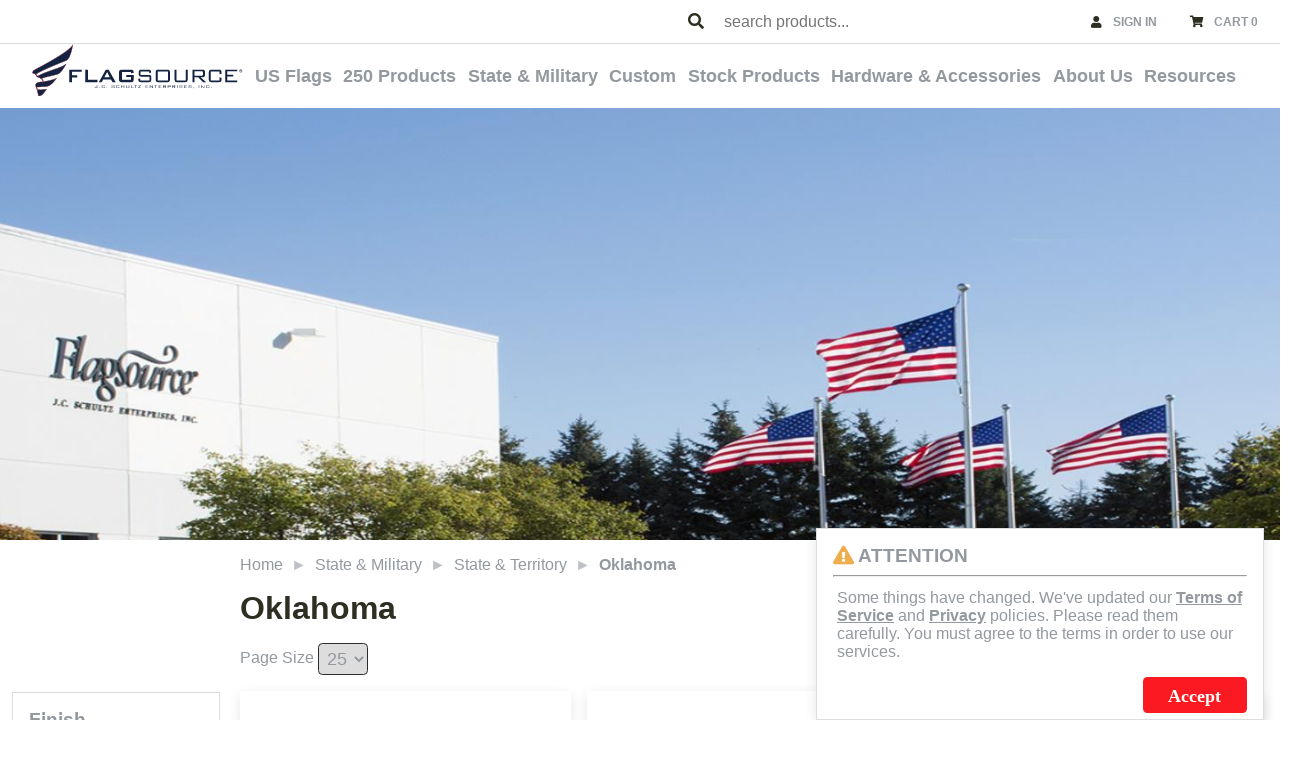

--- FILE ---
content_type: text/html; charset=utf-8
request_url: https://www.flagsource.com/catalog/state-and-military/state-and-territory/oklahoma
body_size: 11881
content:

<!DOCTYPE html>
<html lang="en">
<head>
	<meta charset="utf-8" />
	<meta name="viewport" content="width=device-width, initial-scale=1.0" />

	
	<meta name="description" content="A wide selection of Oklahoma Flags" />


	<title>FlagSource Oklahoma</title>


	<link rel="icon" href="/favicon.ico" type="image/x-icon" />
	<link rel="preload" as="font" href="https://use.typekit.net/gqh4cnc.css" />
	<link rel="preconnect" href="https://fonts.googleapis.com" crossorigin>
	<link rel="preconnect" href="https://fonts.gstatic.com" crossorigin>
	<link rel="canonical" href="https://www.flagsource.com/catalog/state-and-military/state-and-territory/oklahoma" />
	<link rel="stylesheet" href="/lib/font-awesome/css/all.css" />
	<link rel="stylesheet" href="https://fonts.googleapis.com/css2?family=Open+Sans:wght@300&display=swap" />
	<link rel="stylesheet" href="/css/root.css" />
	<link rel="stylesheet" href="/css/framework.css" />
	<link rel="stylesheet" href="/css/tt-typeahead-styles.css" />
	<link rel="stylesheet" href="/styles/flagsource-styles.css?b" />
	<style>
		html {
			scrollbar-width: thin;
			scrollbar-gutter: stable;
		}
	</style>
	
	<link rel="preload" as="image" href="/css/images/loading.gif" />
	<link href="/css/html-banner-image-control.css" rel="stylesheet" />

	<!-- Global site tag (gtag.js) - Google Analytics -->
<script async src="https://www.googletagmanager.com/gtag/js?id=G-9831FW1Z4K"></script>
<script>
  window.dataLayer = window.dataLayer || [];
  function gtag(){dataLayer.push(arguments);}
  gtag('js', new Date());

  gtag('config', 'G-9831FW1Z4K');
</script>

</head>
<body class="storefront">
	
	

	<header>
		<nav class="main_nav_top">
			<div class="search_nav">
				

<form action="/catalog/search" class="storefront_searchbox" method="get">
	<button type="submit" alt="Search Products" aria-label="Search Products">
		<span class="fa fa-search"></span>
	</button>
	<input type="search" name="q" placeholder="search products..." autocomplete="off" />
	<input type="hidden" name="o" value="rank" />
</form>


			</div>
			
				<div class="account_nav">
					



	<a href="/account/signin">
		<span class="fa fa-user"></span>
		<label>SIGN IN</label>
	</a>



				</div>
			
			
				<div id="cart-nav" class="cart_nav">
					

<a href="/cart/items">
	<span class="fa fa-shopping-cart"></span>
	<label>CART 0</label>
</a>

				</div>
			
		</nav>
		<nav class="main_nav_lower">
			<button type="button" class="menu_toggle" data-js="toggleClass(open)" alt="Toggle Menu" aria-label="Toggle Menu">
				<div class="bars">
					<span></span>
					<span></span>
					<span></span>
					<span></span>
				</div>
			</button>
			<div class="logo_nav">
				<a href="/" class="logo" title="FlagSource">
					<img src="/css/images/Logo01.svg" alt="FlagSource" />
				</a>
			</div>
			<div class="collapsible_nav">
				<div class="collapsible_account">
					
						



	<a href="/account/signin">
		<span class="fa fa-user"></span>
		<label>SIGN IN</label>
	</a>



					
					
						

<a href="/cart/items">
	<span class="fa fa-shopping-cart"></span>
	<label>CART 0</label>
</a>

					
				</div>
				




	<div class="menu_item">
		<a href="/catalog/us-flags">US Flags</a>
	</div>
	<div class="menu_item">
		<a href="/catalog/250-products">250 Products</a>
	</div>
	<div class="menu_item">
		<a href="/catalog/state-and-military">State &amp; Military</a>
		<button type="button" class="submenu_toggle" data-js="toggleClass(open)" alt="Toggle Submenu" aria-label="Toggle Submenu">
			<div class="bars">
				<span></span>
				<span></span>
				<span></span>
				<span></span>
			</div>
		</button>
		<div class="menu_dropdown">
					<h1 class="menu_header">State &amp; Military</h1>

		<div>
				<div class="menu_item ">
					<a href="/catalog/state-and-military/state-and-territory">State &amp; Territory</a>
		<button type="button" class="submenu_toggle" data-js="toggleClass(open)" alt="Toggle Submenu" aria-label="Toggle Submenu">
			<div class="bars">
				<span></span>
				<span></span>
				<span></span>
				<span></span>
			</div>
		</button>
		<div class="menu_dropdown">

		<div>
				<div class="menu_item leaf_item">
					<a href="/catalog/state-and-military/state-and-territory/alabama">Alabama</a>
				</div>
				<div class="menu_item leaf_item">
					<a href="/catalog/state-and-military/state-and-territory/alaska">Alaska</a>
				</div>
				<div class="menu_item leaf_item">
					<a href="/catalog/state-and-military/state-and-territory/arizona">Arizona</a>
				</div>
				<div class="menu_item leaf_item">
					<a href="/catalog/state-and-military/state-and-territory/arkansas">Arkansas</a>
				</div>
				<div class="menu_item leaf_item">
					<a href="/catalog/state-and-military/state-and-territory/california">California</a>
				</div>
				<div class="menu_item leaf_item">
					<a href="/catalog/state-and-military/state-and-territory/colorado">Colorado</a>
				</div>
				<div class="menu_item leaf_item">
					<a href="/catalog/state-and-military/state-and-territory/connecticut">Connecticut</a>
				</div>
				<div class="menu_item leaf_item">
					<a href="/catalog/state-and-military/state-and-territory/delaware">Delaware</a>
				</div>
				<div class="menu_item leaf_item">
					<a href="/catalog/state-and-military/state-and-territory/florida">Florida</a>
				</div>
				<div class="menu_item leaf_item">
					<a href="/catalog/state-and-military/state-and-territory/georgia">Georgia</a>
				</div>
				<div class="menu_item leaf_item">
					<a href="/catalog/state-and-military/state-and-territory/hawaii">Hawaii</a>
				</div>
				<div class="menu_item leaf_item">
					<a href="/catalog/state-and-military/state-and-territory/idaho">Idaho</a>
				</div>
				<div class="menu_item leaf_item">
					<a href="/catalog/state-and-military/state-and-territory/illinois">Illinois</a>
				</div>
				<div class="menu_item leaf_item">
					<a href="/catalog/state-and-military/state-and-territory/indiana">Indiana</a>
				</div>
				<div class="menu_item leaf_item">
					<a href="/catalog/state-and-military/state-and-territory/iowa">Iowa</a>
				</div>
				<div class="menu_item leaf_item">
					<a href="/catalog/state-and-military/state-and-territory/kansas">Kansas</a>
				</div>
				<div class="menu_item leaf_item">
					<a href="/catalog/state-and-military/state-and-territory/kentucky">Kentucky</a>
				</div>
				<div class="menu_item leaf_item">
					<a href="/catalog/state-and-military/state-and-territory/louisiana">Louisiana</a>
				</div>
				<div class="menu_item leaf_item">
					<a href="/catalog/state-and-military/state-and-territory/maine">Maine</a>
				</div>
				<div class="menu_item leaf_item">
					<a href="/catalog/state-and-military/state-and-territory/maryland">Maryland</a>
				</div>
				<div class="menu_item leaf_item">
					<a href="/catalog/state-and-military/state-and-territory/massachusetts">Massachusetts</a>
				</div>
				<div class="menu_item leaf_item">
					<a href="/catalog/state-and-military/state-and-territory/michigan">Michigan</a>
				</div>
				<div class="menu_item leaf_item">
					<a href="/catalog/state-and-military/state-and-territory/minnesota">Minnesota</a>
				</div>
				<div class="menu_item leaf_item">
					<a href="/catalog/state-and-military/state-and-territory/mississippi">Mississippi</a>
				</div>
				<div class="menu_item leaf_item">
					<a href="/catalog/state-and-military/state-and-territory/missouri">Missouri</a>
				</div>
				<div class="menu_item leaf_item">
					<a href="/catalog/state-and-military/state-and-territory/montana">Montana</a>
				</div>
				<div class="menu_item leaf_item">
					<a href="/catalog/state-and-military/state-and-territory/nebraska">Nebraska</a>
				</div>
				<div class="menu_item leaf_item">
					<a href="/catalog/state-and-military/state-and-territory/nevada">Nevada</a>
				</div>
				<div class="menu_item leaf_item">
					<a href="/catalog/state-and-military/state-and-territory/new-hampshire">New Hampshire</a>
				</div>
				<div class="menu_item leaf_item">
					<a href="/catalog/state-and-military/state-and-territory/new-jersey">New Jersey</a>
				</div>
				<div class="menu_item leaf_item">
					<a href="/catalog/state-and-military/state-and-territory/new-mexico">New Mexico</a>
				</div>
				<div class="menu_item leaf_item">
					<a href="/catalog/state-and-military/state-and-territory/new-york">New York</a>
				</div>
				<div class="menu_item leaf_item">
					<a href="/catalog/state-and-military/state-and-territory/north-carolina">North Carolina</a>
				</div>
				<div class="menu_item leaf_item">
					<a href="/catalog/state-and-military/state-and-territory/north-dakota">North Dakota</a>
				</div>
				<div class="menu_item leaf_item">
					<a href="/catalog/state-and-military/state-and-territory/ohio">Ohio</a>
				</div>
				<div class="menu_item leaf_item">
					<a href="/catalog/state-and-military/state-and-territory/oklahoma">Oklahoma</a>
				</div>
				<div class="menu_item leaf_item">
					<a href="/catalog/state-and-military/state-and-territory/oregon">Oregon</a>
				</div>
				<div class="menu_item leaf_item">
					<a href="/catalog/state-and-military/state-and-territory/pennsylvania">Pennsylvania</a>
				</div>
				<div class="menu_item leaf_item">
					<a href="/catalog/state-and-military/state-and-territory/rhode-island">Rhode Island</a>
				</div>
				<div class="menu_item leaf_item">
					<a href="/catalog/state-and-military/state-and-territory/south-carolina">South Carolina</a>
				</div>
				<div class="menu_item leaf_item">
					<a href="/catalog/state-and-military/state-and-territory/south-dakota">South Dakota</a>
				</div>
				<div class="menu_item leaf_item">
					<a href="/catalog/state-and-military/state-and-territory/tennessee">Tennessee</a>
				</div>
				<div class="menu_item leaf_item">
					<a href="/catalog/state-and-military/state-and-territory/texas">Texas</a>
				</div>
				<div class="menu_item leaf_item">
					<a href="/catalog/state-and-military/state-and-territory/utah">Utah</a>
				</div>
				<div class="menu_item leaf_item">
					<a href="/catalog/state-and-military/state-and-territory/vermont">Vermont</a>
				</div>
				<div class="menu_item leaf_item">
					<a href="/catalog/state-and-military/state-and-territory/virginia">Virginia</a>
				</div>
				<div class="menu_item leaf_item">
					<a href="/catalog/state-and-military/state-and-territory/washington">Washington</a>
				</div>
				<div class="menu_item leaf_item">
					<a href="/catalog/state-and-military/state-and-territory/west-virginia">West Virginia</a>
				</div>
				<div class="menu_item leaf_item">
					<a href="/catalog/state-and-military/state-and-territory/wisconsin">Wisconsin</a>
				</div>
				<div class="menu_item leaf_item">
					<a href="/catalog/state-and-military/state-and-territory/wyoming">Wyoming</a>
				</div>
				<div class="menu_item leaf_item">
					<a href="/catalog/state-and-military/state-and-territory/50-state-set">50 State Set</a>
				</div>
				<div class="menu_item leaf_item">
					<a href="/catalog/state-and-military/state-and-territory/district-of-columbia">District of Columbia</a>
				</div>
				<div class="menu_item leaf_item">
					<a href="/catalog/state-and-military/state-and-territory/guam">Guam</a>
				</div>
				<div class="menu_item leaf_item">
					<a href="/catalog/state-and-military/state-and-territory/puerto-rico">Puerto Rico</a>
				</div>
				<div class="menu_item leaf_item">
					<a href="/catalog/state-and-military/state-and-territory/virgin-islands">Virgin Islands</a>
				</div>
				<div class="menu_item leaf_item">
					<a href="/catalog/state-and-military/state-and-territory/american-samoa">American Samoa</a>
				</div>
				<div class="menu_item leaf_item">
					<a href="/catalog/state-and-military/state-and-territory/northern-mariana-islands">Northern Mariana Islands</a>
				</div>
		</div>
		</div>
				</div>
				<div class="menu_item ">
					<a href="/catalog/state-and-military/military-and-civil-service">Military &amp; Civil Service</a>
		<button type="button" class="submenu_toggle" data-js="toggleClass(open)" alt="Toggle Submenu" aria-label="Toggle Submenu">
			<div class="bars">
				<span></span>
				<span></span>
				<span></span>
				<span></span>
			</div>
		</button>
		<div class="menu_dropdown">

		<div>
				<div class="menu_item leaf_item">
					<a href="/catalog/state-and-military/military-and-civil-service/space-force">Space Force</a>
				</div>
				<div class="menu_item leaf_item">
					<a href="/catalog/state-and-military/military-and-civil-service/armed-forces">Armed Forces</a>
				</div>
				<div class="menu_item leaf_item">
					<a href="/catalog/state-and-military/military-and-civil-service/army">Army</a>
				</div>
				<div class="menu_item leaf_item">
					<a href="/catalog/state-and-military/military-and-civil-service/navy">Navy</a>
				</div>
				<div class="menu_item leaf_item">
					<a href="/catalog/state-and-military/military-and-civil-service/air-force">Air Force</a>
				</div>
				<div class="menu_item leaf_item">
					<a href="/catalog/state-and-military/military-and-civil-service/marines">Marines</a>
				</div>
				<div class="menu_item leaf_item">
					<a href="/catalog/state-and-military/military-and-civil-service/coast-guard">Coast Guard</a>
				</div>
				<div class="menu_item leaf_item">
					<a href="/catalog/state-and-military/military-and-civil-service/merchant-marines">Merchant Marines</a>
				</div>
				<div class="menu_item leaf_item">
					<a href="/catalog/state-and-military/military-and-civil-service/powmia-single-face-reverse">POW/MIA Single Face Reverse</a>
				</div>
				<div class="menu_item leaf_item">
					<a href="/catalog/state-and-military/military-and-civil-service/powmia-double-seal">POW/MIA Double Seal</a>
				</div>
				<div class="menu_item leaf_item">
					<a href="/catalog/state-and-military/military-and-civil-service/army-national-guard">Army National Guard</a>
				</div>
				<div class="menu_item leaf_item">
					<a href="/catalog/state-and-military/military-and-civil-service/semper-fi">Semper Fi</a>
				</div>
				<div class="menu_item leaf_item">
					<a href="/catalog/state-and-military/military-and-civil-service/us-air-force-wings">U.S. Air Force Wings</a>
				</div>
				<div class="menu_item leaf_item">
					<a href="/catalog/state-and-military/military-and-civil-service/us-army-strong">U.S. Army Strong</a>
				</div>
				<div class="menu_item leaf_item">
					<a href="/catalog/state-and-military/military-and-civil-service/thin-blue-line">Thin Blue Line</a>
				</div>
				<div class="menu_item leaf_item">
					<a href="/catalog/state-and-military/military-and-civil-service/air-national-guard">Air National Guard</a>
				</div>
				<div class="menu_item leaf_item">
					<a href="/catalog/state-and-military/military-and-civil-service/police-remembrance">Police Remembrance</a>
				</div>
				<div class="menu_item leaf_item">
					<a href="/catalog/state-and-military/military-and-civil-service/thin-red-line">Thin Red Line</a>
				</div>
				<div class="menu_item leaf_item">
					<a href="/catalog/state-and-military/military-and-civil-service/fireman-remembrance">Fireman Remembrance</a>
				</div>
				<div class="menu_item leaf_item">
					<a href="/catalog/state-and-military/military-and-civil-service/thin-blue-line-us">Thin Blue Line U.S.</a>
				</div>
				<div class="menu_item leaf_item">
					<a href="/catalog/state-and-military/military-and-civil-service/thin-redblue-line-us">Thin Red/Blue Line U.S.</a>
				</div>
				<div class="menu_item leaf_item">
					<a href="/catalog/state-and-military/military-and-civil-service/thin-red-line-us">Thin Red Line U.S.</a>
				</div>
				<div class="menu_item leaf_item">
					<a href="/catalog/state-and-military/military-and-civil-service/thin-green-line-us">Thin Green Line U.S.</a>
				</div>
				<div class="menu_item leaf_item">
					<a href="/catalog/state-and-military/military-and-civil-service/first-responder-thank-you">First Responder Thank You</a>
				</div>
		</div>
		</div>
				</div>
		</div>
		</div>
	</div>
	<div class="menu_item">
		<a href="/catalog/custom">Custom</a>
	</div>
	<div class="menu_item">
		<a href="/catalog/stock-products">Stock Products</a>
		<button type="button" class="submenu_toggle" data-js="toggleClass(open)" alt="Toggle Submenu" aria-label="Toggle Submenu">
			<div class="bars">
				<span></span>
				<span></span>
				<span></span>
				<span></span>
			</div>
		</button>
		<div class="menu_dropdown">
					<h1 class="menu_header">Stock Products</h1>

		<div>
				<div class="menu_item ">
					<a href="/catalog/stock-products/international">International</a>
		<button type="button" class="submenu_toggle" data-js="toggleClass(open)" alt="Toggle Submenu" aria-label="Toggle Submenu">
			<div class="bars">
				<span></span>
				<span></span>
				<span></span>
				<span></span>
			</div>
		</button>
		<div class="menu_dropdown">

		<div>
				<div class="menu_item leaf_item">
					<a href="/catalog/stock-products/international/afghanistan">Afghanistan</a>
				</div>
				<div class="menu_item leaf_item">
					<a href="/catalog/stock-products/international/albania">Albania</a>
				</div>
				<div class="menu_item leaf_item">
					<a href="/catalog/stock-products/international/algeria">Algeria</a>
				</div>
				<div class="menu_item leaf_item">
					<a href="/catalog/stock-products/international/andora">Andora</a>
				</div>
				<div class="menu_item leaf_item">
					<a href="/catalog/stock-products/international/angola">Angola</a>
				</div>
				<div class="menu_item leaf_item">
					<a href="/catalog/stock-products/international/antigua-and-barbuda">Antigua &amp; Barbuda</a>
				</div>
				<div class="menu_item leaf_item">
					<a href="/catalog/stock-products/international/argentina">Argentina</a>
				</div>
				<div class="menu_item leaf_item">
					<a href="/catalog/stock-products/international/armenia">Armenia</a>
				</div>
				<div class="menu_item leaf_item">
					<a href="/catalog/stock-products/international/australia">Australia</a>
				</div>
				<div class="menu_item leaf_item">
					<a href="/catalog/stock-products/international/austria">Austria</a>
				</div>
				<div class="menu_item leaf_item">
					<a href="/catalog/stock-products/international/azerbaijan">Azerbaijan</a>
				</div>
				<div class="menu_item leaf_item">
					<a href="/catalog/stock-products/international/bahamas">Bahamas</a>
				</div>
				<div class="menu_item leaf_item">
					<a href="/catalog/stock-products/international/bahrain">Bahrain</a>
				</div>
				<div class="menu_item leaf_item">
					<a href="/catalog/stock-products/international/bangladesh">Bangladesh</a>
				</div>
				<div class="menu_item leaf_item">
					<a href="/catalog/stock-products/international/barbados">Barbados</a>
				</div>
				<div class="menu_item leaf_item">
					<a href="/catalog/stock-products/international/belarus">Belarus</a>
				</div>
				<div class="menu_item leaf_item">
					<a href="/catalog/stock-products/international/belgium">Belgium</a>
				</div>
				<div class="menu_item leaf_item">
					<a href="/catalog/stock-products/international/belize">Belize</a>
				</div>
				<div class="menu_item leaf_item">
					<a href="/catalog/stock-products/international/benin">Benin</a>
				</div>
				<div class="menu_item leaf_item">
					<a href="/catalog/stock-products/international/bhutan">Bhutan</a>
				</div>
				<div class="menu_item leaf_item">
					<a href="/catalog/stock-products/international/bolivia">Bolivia</a>
				</div>
				<div class="menu_item leaf_item">
					<a href="/catalog/stock-products/international/bosnia-herzegovina">Bosnia Herzegovina</a>
				</div>
				<div class="menu_item leaf_item">
					<a href="/catalog/stock-products/international/botswana">Botswana</a>
				</div>
				<div class="menu_item leaf_item">
					<a href="/catalog/stock-products/international/brazil">Brazil</a>
				</div>
				<div class="menu_item leaf_item">
					<a href="/catalog/stock-products/international/brunei-darussalam">Brunei Darussalam</a>
				</div>
				<div class="menu_item leaf_item">
					<a href="/catalog/stock-products/international/bulgaria">Bulgaria</a>
				</div>
				<div class="menu_item leaf_item">
					<a href="/catalog/stock-products/international/burkina-faso">Burkina Faso</a>
				</div>
				<div class="menu_item leaf_item">
					<a href="/catalog/stock-products/international/burundi">Burundi</a>
				</div>
				<div class="menu_item leaf_item">
					<a href="/catalog/stock-products/international/cambodia">Cambodia</a>
				</div>
				<div class="menu_item leaf_item">
					<a href="/catalog/stock-products/international/cameroon">Cameroon</a>
				</div>
				<div class="menu_item leaf_item">
					<a href="/catalog/stock-products/international/canada">Canada</a>
				</div>
				<div class="menu_item leaf_item">
					<a href="/catalog/stock-products/international/cape-verde">Cape Verde</a>
				</div>
				<div class="menu_item leaf_item">
					<a href="/catalog/stock-products/international/central-african-republic">Central African Republic</a>
				</div>
				<div class="menu_item leaf_item">
					<a href="/catalog/stock-products/international/chad">Chad</a>
				</div>
				<div class="menu_item leaf_item">
					<a href="/catalog/stock-products/international/chile">Chile</a>
				</div>
				<div class="menu_item leaf_item">
					<a href="/catalog/stock-products/international/china">China</a>
				</div>
				<div class="menu_item leaf_item">
					<a href="/catalog/stock-products/international/colombia">Colombia</a>
				</div>
				<div class="menu_item leaf_item">
					<a href="/catalog/stock-products/international/comoros">Comoros</a>
				</div>
				<div class="menu_item leaf_item">
					<a href="/catalog/stock-products/international/congo">Congo</a>
				</div>
				<div class="menu_item leaf_item">
					<a href="/catalog/stock-products/international/democratic-republic-of-the-congo">Democratic Republic of the Congo</a>
				</div>
				<div class="menu_item leaf_item">
					<a href="/catalog/stock-products/international/costa-rica">Costa Rica</a>
				</div>
				<div class="menu_item leaf_item">
					<a href="/catalog/stock-products/international/c&#xF4;te-d&#x27;ivoire">C&#xF4;te d&#x27;Ivoire</a>
				</div>
				<div class="menu_item leaf_item">
					<a href="/catalog/stock-products/international/croatia">Croatia</a>
				</div>
				<div class="menu_item leaf_item">
					<a href="/catalog/stock-products/international/cuba">Cuba</a>
				</div>
				<div class="menu_item leaf_item">
					<a href="/catalog/stock-products/international/cyprus">Cyprus</a>
				</div>
				<div class="menu_item leaf_item">
					<a href="/catalog/stock-products/international/czech-republic">Czech Republic</a>
				</div>
				<div class="menu_item leaf_item">
					<a href="/catalog/stock-products/international/denmark">Denmark</a>
				</div>
				<div class="menu_item leaf_item">
					<a href="/catalog/stock-products/international/djibouti">Djibouti</a>
				</div>
				<div class="menu_item leaf_item">
					<a href="/catalog/stock-products/international/dominica">Dominica</a>
				</div>
				<div class="menu_item leaf_item">
					<a href="/catalog/stock-products/international/dominican-republic">Dominican Republic</a>
				</div>
				<div class="menu_item leaf_item">
					<a href="/catalog/stock-products/international/ecuador">Ecuador</a>
				</div>
				<div class="menu_item leaf_item">
					<a href="/catalog/stock-products/international/egypt">Egypt</a>
				</div>
				<div class="menu_item leaf_item">
					<a href="/catalog/stock-products/international/el-salvador">El Salvador</a>
				</div>
				<div class="menu_item leaf_item">
					<a href="/catalog/stock-products/international/equatorial-guinea">Equatorial Guinea</a>
				</div>
				<div class="menu_item leaf_item">
					<a href="/catalog/stock-products/international/eritrea">Eritrea</a>
				</div>
				<div class="menu_item leaf_item">
					<a href="/catalog/stock-products/international/estonia">Estonia</a>
				</div>
				<div class="menu_item leaf_item">
					<a href="/catalog/stock-products/international/ethiopia">Ethiopia</a>
				</div>
				<div class="menu_item leaf_item">
					<a href="/catalog/stock-products/international/european-union">European Union</a>
				</div>
				<div class="menu_item leaf_item">
					<a href="/catalog/stock-products/international/fiji">Fiji</a>
				</div>
				<div class="menu_item leaf_item">
					<a href="/catalog/stock-products/international/finland">Finland</a>
				</div>
				<div class="menu_item leaf_item">
					<a href="/catalog/stock-products/international/france">France</a>
				</div>
				<div class="menu_item leaf_item">
					<a href="/catalog/stock-products/international/gabon">Gabon</a>
				</div>
				<div class="menu_item leaf_item">
					<a href="/catalog/stock-products/international/gambia">Gambia</a>
				</div>
				<div class="menu_item leaf_item">
					<a href="/catalog/stock-products/international/georgia-republic">Georgia Republic</a>
				</div>
				<div class="menu_item leaf_item">
					<a href="/catalog/stock-products/international/germany">Germany</a>
				</div>
				<div class="menu_item leaf_item">
					<a href="/catalog/stock-products/international/ghana">Ghana</a>
				</div>
				<div class="menu_item leaf_item">
					<a href="/catalog/stock-products/international/greece">Greece</a>
				</div>
				<div class="menu_item leaf_item">
					<a href="/catalog/stock-products/international/grenada">Grenada</a>
				</div>
				<div class="menu_item leaf_item">
					<a href="/catalog/stock-products/international/guatemala">Guatemala</a>
				</div>
				<div class="menu_item leaf_item">
					<a href="/catalog/stock-products/international/guinea">Guinea</a>
				</div>
				<div class="menu_item leaf_item">
					<a href="/catalog/stock-products/international/guinea-bissau">Guinea Bissau</a>
				</div>
				<div class="menu_item leaf_item">
					<a href="/catalog/stock-products/international/guyana">Guyana</a>
				</div>
				<div class="menu_item leaf_item">
					<a href="/catalog/stock-products/international/haiti">Haiti</a>
				</div>
				<div class="menu_item leaf_item">
					<a href="/catalog/stock-products/international/honduras">Honduras</a>
				</div>
				<div class="menu_item leaf_item">
					<a href="/catalog/stock-products/international/hungary">Hungary</a>
				</div>
				<div class="menu_item leaf_item">
					<a href="/catalog/stock-products/international/iceland">Iceland</a>
				</div>
				<div class="menu_item leaf_item">
					<a href="/catalog/stock-products/international/india">India</a>
				</div>
				<div class="menu_item leaf_item">
					<a href="/catalog/stock-products/international/indonesia">Indonesia</a>
				</div>
				<div class="menu_item leaf_item">
					<a href="/catalog/stock-products/international/iran">Iran</a>
				</div>
				<div class="menu_item leaf_item">
					<a href="/catalog/stock-products/international/iraq">Iraq</a>
				</div>
				<div class="menu_item leaf_item">
					<a href="/catalog/stock-products/international/ireland">Ireland</a>
				</div>
				<div class="menu_item leaf_item">
					<a href="/catalog/stock-products/international/israel">Israel</a>
				</div>
				<div class="menu_item leaf_item">
					<a href="/catalog/stock-products/international/italy">Italy</a>
				</div>
				<div class="menu_item leaf_item">
					<a href="/catalog/stock-products/international/jamaica">Jamaica</a>
				</div>
				<div class="menu_item leaf_item">
					<a href="/catalog/stock-products/international/japan">Japan</a>
				</div>
				<div class="menu_item leaf_item">
					<a href="/catalog/stock-products/international/jordan">Jordan</a>
				</div>
				<div class="menu_item leaf_item">
					<a href="/catalog/stock-products/international/kazakhstan">Kazakhstan</a>
				</div>
				<div class="menu_item leaf_item">
					<a href="/catalog/stock-products/international/kenya">Kenya</a>
				</div>
				<div class="menu_item leaf_item">
					<a href="/catalog/stock-products/international/kiribati">Kiribati</a>
				</div>
				<div class="menu_item leaf_item">
					<a href="/catalog/stock-products/international/north-korea">North Korea</a>
				</div>
				<div class="menu_item leaf_item">
					<a href="/catalog/stock-products/international/south-korea">South Korea</a>
				</div>
				<div class="menu_item leaf_item">
					<a href="/catalog/stock-products/international/kuwait">Kuwait</a>
				</div>
				<div class="menu_item leaf_item">
					<a href="/catalog/stock-products/international/kyrgyzstan">Kyrgyzstan</a>
				</div>
				<div class="menu_item leaf_item">
					<a href="/catalog/stock-products/international/laos-people&#x27;s-democratic-republic-of">Laos, People&#x27;s Democratic Republic of</a>
				</div>
				<div class="menu_item leaf_item">
					<a href="/catalog/stock-products/international/latvia">Latvia</a>
				</div>
				<div class="menu_item leaf_item">
					<a href="/catalog/stock-products/international/lebanon">Lebanon</a>
				</div>
				<div class="menu_item leaf_item">
					<a href="/catalog/stock-products/international/lesotho">Lesotho</a>
				</div>
				<div class="menu_item leaf_item">
					<a href="/catalog/stock-products/international/liberia">Liberia</a>
				</div>
				<div class="menu_item leaf_item">
					<a href="/catalog/stock-products/international/libyan-arab-jamahiriya">Libyan Arab Jamahiriya</a>
				</div>
				<div class="menu_item leaf_item">
					<a href="/catalog/stock-products/international/liechtenstein">Liechtenstein</a>
				</div>
				<div class="menu_item leaf_item">
					<a href="/catalog/stock-products/international/lithuania">Lithuania</a>
				</div>
				<div class="menu_item leaf_item">
					<a href="/catalog/stock-products/international/luxembourg">Luxembourg</a>
				</div>
				<div class="menu_item leaf_item">
					<a href="/catalog/stock-products/international/macedonia-republic-of">Macedonia, Republic of</a>
				</div>
				<div class="menu_item leaf_item">
					<a href="/catalog/stock-products/international/madagascar">Madagascar</a>
				</div>
				<div class="menu_item leaf_item">
					<a href="/catalog/stock-products/international/malawi">Malawi</a>
				</div>
				<div class="menu_item leaf_item">
					<a href="/catalog/stock-products/international/malaysia">Malaysia</a>
				</div>
				<div class="menu_item leaf_item">
					<a href="/catalog/stock-products/international/maldives">Maldives</a>
				</div>
				<div class="menu_item leaf_item">
					<a href="/catalog/stock-products/international/mali">Mali</a>
				</div>
				<div class="menu_item leaf_item">
					<a href="/catalog/stock-products/international/malta">Malta</a>
				</div>
				<div class="menu_item leaf_item">
					<a href="/catalog/stock-products/international/marshall-islands">Marshall Islands</a>
				</div>
				<div class="menu_item leaf_item">
					<a href="/catalog/stock-products/international/mauritania">Mauritania</a>
				</div>
				<div class="menu_item leaf_item">
					<a href="/catalog/stock-products/international/mauritius">Mauritius</a>
				</div>
				<div class="menu_item leaf_item">
					<a href="/catalog/stock-products/international/mexico">Mexico</a>
				</div>
				<div class="menu_item leaf_item">
					<a href="/catalog/stock-products/international/micronesia-fed-states-of">Micronesia, Fed. States of</a>
				</div>
				<div class="menu_item leaf_item">
					<a href="/catalog/stock-products/international/moldova">Moldova</a>
				</div>
				<div class="menu_item leaf_item">
					<a href="/catalog/stock-products/international/monaco">Monaco</a>
				</div>
				<div class="menu_item leaf_item">
					<a href="/catalog/stock-products/international/mongolia">Mongolia</a>
				</div>
				<div class="menu_item leaf_item">
					<a href="/catalog/stock-products/international/montenegro">Montenegro</a>
				</div>
				<div class="menu_item leaf_item">
					<a href="/catalog/stock-products/international/morocco">Morocco</a>
				</div>
				<div class="menu_item leaf_item">
					<a href="/catalog/stock-products/international/mozambique">Mozambique</a>
				</div>
				<div class="menu_item leaf_item">
					<a href="/catalog/stock-products/international/myanmar">Myanmar</a>
				</div>
				<div class="menu_item leaf_item">
					<a href="/catalog/stock-products/international/namibia">Namibia</a>
				</div>
				<div class="menu_item leaf_item">
					<a href="/catalog/stock-products/international/nauru">Nauru</a>
				</div>
				<div class="menu_item leaf_item">
					<a href="/catalog/stock-products/international/nepal">Nepal</a>
				</div>
				<div class="menu_item leaf_item">
					<a href="/catalog/stock-products/international/netherlands">Netherlands</a>
				</div>
				<div class="menu_item leaf_item">
					<a href="/catalog/stock-products/international/new-zealand">New Zealand</a>
				</div>
				<div class="menu_item leaf_item">
					<a href="/catalog/stock-products/international/nicaragua">Nicaragua</a>
				</div>
				<div class="menu_item leaf_item">
					<a href="/catalog/stock-products/international/niger">Niger</a>
				</div>
				<div class="menu_item leaf_item">
					<a href="/catalog/stock-products/international/nigeria">Nigeria</a>
				</div>
				<div class="menu_item leaf_item">
					<a href="/catalog/stock-products/international/norway">Norway</a>
				</div>
				<div class="menu_item leaf_item">
					<a href="/catalog/stock-products/international/oman">Oman</a>
				</div>
				<div class="menu_item leaf_item">
					<a href="/catalog/stock-products/international/pakistan">Pakistan</a>
				</div>
				<div class="menu_item leaf_item">
					<a href="/catalog/stock-products/international/palau">Palau</a>
				</div>
				<div class="menu_item leaf_item">
					<a href="/catalog/stock-products/international/panama">Panama</a>
				</div>
				<div class="menu_item leaf_item">
					<a href="/catalog/stock-products/international/papua-new-guinea">Papua New Guinea</a>
				</div>
				<div class="menu_item leaf_item">
					<a href="/catalog/stock-products/international/paraguay">Paraguay</a>
				</div>
				<div class="menu_item leaf_item">
					<a href="/catalog/stock-products/international/peru">Peru</a>
				</div>
				<div class="menu_item leaf_item">
					<a href="/catalog/stock-products/international/philippines">Philippines</a>
				</div>
				<div class="menu_item leaf_item">
					<a href="/catalog/stock-products/international/poland">Poland</a>
				</div>
				<div class="menu_item leaf_item">
					<a href="/catalog/stock-products/international/portugal">Portugal</a>
				</div>
				<div class="menu_item leaf_item">
					<a href="/catalog/stock-products/international/qatar">Qatar</a>
				</div>
				<div class="menu_item leaf_item">
					<a href="/catalog/stock-products/international/romania">Romania</a>
				</div>
				<div class="menu_item leaf_item">
					<a href="/catalog/stock-products/international/russia">Russia</a>
				</div>
				<div class="menu_item leaf_item">
					<a href="/catalog/stock-products/international/rwanda">Rwanda</a>
				</div>
				<div class="menu_item leaf_item">
					<a href="/catalog/stock-products/international/samoa">Samoa</a>
				</div>
				<div class="menu_item leaf_item">
					<a href="/catalog/stock-products/international/san-marino">San Marino</a>
				</div>
				<div class="menu_item leaf_item">
					<a href="/catalog/stock-products/international/sao-tome-and-prin">Sao Tome &amp; Prin</a>
				</div>
				<div class="menu_item leaf_item">
					<a href="/catalog/stock-products/international/saudi-arabia">Saudi Arabia</a>
				</div>
				<div class="menu_item leaf_item">
					<a href="/catalog/stock-products/international/senegal">Senegal</a>
				</div>
				<div class="menu_item leaf_item">
					<a href="/catalog/stock-products/international/serbia">Serbia</a>
				</div>
				<div class="menu_item leaf_item">
					<a href="/catalog/stock-products/international/seychelles">Seychelles</a>
				</div>
				<div class="menu_item leaf_item">
					<a href="/catalog/stock-products/international/sierra-leone">Sierra Leone</a>
				</div>
				<div class="menu_item leaf_item">
					<a href="/catalog/stock-products/international/singapore">Singapore</a>
				</div>
				<div class="menu_item leaf_item">
					<a href="/catalog/stock-products/international/slovakia">Slovakia</a>
				</div>
				<div class="menu_item leaf_item">
					<a href="/catalog/stock-products/international/slovenia">Slovenia</a>
				</div>
				<div class="menu_item leaf_item">
					<a href="/catalog/stock-products/international/solomon-islands">Solomon Islands</a>
				</div>
				<div class="menu_item leaf_item">
					<a href="/catalog/stock-products/international/somalia">Somalia</a>
				</div>
				<div class="menu_item leaf_item">
					<a href="/catalog/stock-products/international/south-africa">South Africa</a>
				</div>
				<div class="menu_item leaf_item">
					<a href="/catalog/stock-products/international/spain">Spain</a>
				</div>
				<div class="menu_item leaf_item">
					<a href="/catalog/stock-products/international/sri-lanka">Sri Lanka</a>
				</div>
				<div class="menu_item leaf_item">
					<a href="/catalog/stock-products/international/st-kitts-and-nevis">St. Kitts &amp; Nevis</a>
				</div>
				<div class="menu_item leaf_item">
					<a href="/catalog/stock-products/international/st-lucia">St. Lucia</a>
				</div>
				<div class="menu_item leaf_item">
					<a href="/catalog/stock-products/international/st-vincent-and-renadines">St. Vincent &amp; Renadines</a>
				</div>
				<div class="menu_item leaf_item">
					<a href="/catalog/stock-products/international/sudan">Sudan</a>
				</div>
				<div class="menu_item leaf_item">
					<a href="/catalog/stock-products/international/suriname">Suriname</a>
				</div>
				<div class="menu_item leaf_item">
					<a href="/catalog/stock-products/international/swaziland">Swaziland</a>
				</div>
				<div class="menu_item leaf_item">
					<a href="/catalog/stock-products/international/sweden">Sweden</a>
				</div>
				<div class="menu_item leaf_item">
					<a href="/catalog/stock-products/international/switzerland">Switzerland</a>
				</div>
				<div class="menu_item leaf_item">
					<a href="/catalog/stock-products/international/syria">Syria</a>
				</div>
				<div class="menu_item leaf_item">
					<a href="/catalog/stock-products/international/tajikistan">Tajikistan</a>
				</div>
				<div class="menu_item leaf_item">
					<a href="/catalog/stock-products/international/tanzania">Tanzania</a>
				</div>
				<div class="menu_item leaf_item">
					<a href="/catalog/stock-products/international/thailand">Thailand</a>
				</div>
				<div class="menu_item leaf_item">
					<a href="/catalog/stock-products/international/timor-leste">Timor-Leste</a>
				</div>
				<div class="menu_item leaf_item">
					<a href="/catalog/stock-products/international/togo">Togo</a>
				</div>
				<div class="menu_item leaf_item">
					<a href="/catalog/stock-products/international/tonga">Tonga</a>
				</div>
				<div class="menu_item leaf_item">
					<a href="/catalog/stock-products/international/trinidad-and-tobago">Trinidad &amp; Tobago</a>
				</div>
				<div class="menu_item leaf_item">
					<a href="/catalog/stock-products/international/tunisia">Tunisia</a>
				</div>
				<div class="menu_item leaf_item">
					<a href="/catalog/stock-products/international/turkey">Turkey</a>
				</div>
				<div class="menu_item leaf_item">
					<a href="/catalog/stock-products/international/turkmenistan">Turkmenistan</a>
				</div>
				<div class="menu_item leaf_item">
					<a href="/catalog/stock-products/international/tuvalu">Tuvalu</a>
				</div>
				<div class="menu_item leaf_item">
					<a href="/catalog/stock-products/international/uganda">Uganda</a>
				</div>
				<div class="menu_item leaf_item">
					<a href="/catalog/stock-products/international/ukraine">Ukraine</a>
				</div>
				<div class="menu_item leaf_item">
					<a href="/catalog/stock-products/international/united-arab-emirates">United Arab Emirates</a>
				</div>
				<div class="menu_item leaf_item">
					<a href="/catalog/stock-products/international/united-kingdom">United Kingdom</a>
				</div>
				<div class="menu_item leaf_item">
					<a href="/catalog/stock-products/international/united-states-of-america">United States of America</a>
				</div>
				<div class="menu_item leaf_item">
					<a href="/catalog/stock-products/international/uruguay">Uruguay</a>
				</div>
				<div class="menu_item leaf_item">
					<a href="/catalog/stock-products/international/uzbekistan">Uzbekistan</a>
				</div>
				<div class="menu_item leaf_item">
					<a href="/catalog/stock-products/international/vanuatu">Vanuatu</a>
				</div>
				<div class="menu_item leaf_item">
					<a href="/catalog/stock-products/international/venezuela">Venezuela</a>
				</div>
				<div class="menu_item leaf_item">
					<a href="/catalog/stock-products/international/vietnam">Vietnam</a>
				</div>
				<div class="menu_item leaf_item">
					<a href="/catalog/stock-products/international/yemen">Yemen</a>
				</div>
				<div class="menu_item leaf_item">
					<a href="/catalog/stock-products/international/zambia">Zambia</a>
				</div>
				<div class="menu_item leaf_item">
					<a href="/catalog/stock-products/international/zimbabwe">Zimbabwe</a>
				</div>
		</div>
		</div>
				</div>
				<div class="menu_item ">
					<a href="/catalog/stock-products/heritage">Heritage</a>
		<button type="button" class="submenu_toggle" data-js="toggleClass(open)" alt="Toggle Submenu" aria-label="Toggle Submenu">
			<div class="bars">
				<span></span>
				<span></span>
				<span></span>
				<span></span>
			</div>
		</button>
		<div class="menu_dropdown">

		<div>
				<div class="menu_item leaf_item">
					<a href="/catalog/stock-products/heritage/african-american">African American</a>
				</div>
				<div class="menu_item leaf_item">
					<a href="/catalog/stock-products/heritage/erin-go-bragh">Erin Go Bragh</a>
				</div>
				<div class="menu_item leaf_item">
					<a href="/catalog/stock-products/heritage/hong-kong">Hong Kong</a>
				</div>
				<div class="menu_item leaf_item">
					<a href="/catalog/stock-products/heritage/poland-with-eagle">Poland With Eagle</a>
				</div>
				<div class="menu_item leaf_item">
					<a href="/catalog/stock-products/heritage/scotland-cross">Scotland Cross</a>
				</div>
				<div class="menu_item leaf_item">
					<a href="/catalog/stock-products/heritage/scotland-lion">Scotland Lion</a>
				</div>
				<div class="menu_item leaf_item">
					<a href="/catalog/stock-products/heritage/taiwan">Taiwan</a>
				</div>
				<div class="menu_item leaf_item">
					<a href="/catalog/stock-products/heritage/vatican-city-papal">Vatican City Papal</a>
				</div>
		</div>
		</div>
				</div>
				<div class="menu_item ">
					<a href="/catalog/stock-products/historical">Historical</a>
		<button type="button" class="submenu_toggle" data-js="toggleClass(open)" alt="Toggle Submenu" aria-label="Toggle Submenu">
			<div class="bars">
				<span></span>
				<span></span>
				<span></span>
				<span></span>
			</div>
		</button>
		<div class="menu_dropdown">

		<div>
				<div class="menu_item leaf_item">
					<a href="/catalog/stock-products/historical/gadsden">Gadsden</a>
				</div>
				<div class="menu_item leaf_item">
					<a href="/catalog/stock-products/historical/betsy-ross">Betsy Ross</a>
				</div>
				<div class="menu_item leaf_item">
					<a href="/catalog/stock-products/historical/culpepper">Culpepper</a>
				</div>
				<div class="menu_item leaf_item">
					<a href="/catalog/stock-products/historical/bennington">Bennington</a>
				</div>
				<div class="menu_item leaf_item">
					<a href="/catalog/stock-products/historical/first-navy-jack">First Navy Jack</a>
				</div>
				<div class="menu_item leaf_item">
					<a href="/catalog/stock-products/historical/come-and-take-it">Come and Take It</a>
				</div>
		</div>
		</div>
				</div>
				<div class="menu_item ">
					<a href="/catalog/stock-products/religious">Religious</a>
		<button type="button" class="submenu_toggle" data-js="toggleClass(open)" alt="Toggle Submenu" aria-label="Toggle Submenu">
			<div class="bars">
				<span></span>
				<span></span>
				<span></span>
				<span></span>
			</div>
		</button>
		<div class="menu_dropdown">

		<div>
				<div class="menu_item leaf_item">
					<a href="/catalog/stock-products/religious/christian-outdoor">Christian Outdoor</a>
				</div>
				<div class="menu_item leaf_item">
					<a href="/catalog/stock-products/religious/roman-catholic-outdoor">Roman Catholic Outdoor</a>
				</div>
				<div class="menu_item leaf_item">
					<a href="/catalog/stock-products/religious/christian-indoor">Christian Indoor</a>
				</div>
				<div class="menu_item leaf_item">
					<a href="/catalog/stock-products/religious/roman-catholic-indoor">Roman Catholic Indoor</a>
				</div>
		</div>
		</div>
				</div>
				<div class="menu_item ">
					<a href="/catalog/stock-products/specialty">Specialty</a>
		<button type="button" class="submenu_toggle" data-js="toggleClass(open)" alt="Toggle Submenu" aria-label="Toggle Submenu">
			<div class="bars">
				<span></span>
				<span></span>
				<span></span>
				<span></span>
			</div>
		</button>
		<div class="menu_dropdown">

		<div>
				<div class="menu_item leaf_item">
					<a href="/catalog/stock-products/specialty/attraction-and-message">Attraction &amp; Message</a>
				</div>
				<div class="menu_item leaf_item">
					<a href="/catalog/stock-products/specialty/attention-getters">Attention Getters</a>
				</div>
				<div class="menu_item leaf_item">
					<a href="/catalog/stock-products/specialty/isoqs">ISO/QS</a>
				</div>
				<div class="menu_item leaf_item">
					<a href="/catalog/stock-products/specialty/pride-flags">Pride Flags</a>
				</div>
				<div class="menu_item leaf_item">
					<a href="/catalog/stock-products/specialty/boutique-flags">Boutique Flags</a>
				</div>
				<div class="menu_item leaf_item">
					<a href="/catalog/stock-products/specialty/holiday-seasonal">Holiday/Seasonal</a>
				</div>
		</div>
		</div>
				</div>
		</div>
		</div>
	</div>
	<div class="menu_item">
		<a href="/catalog/hardware-and-accessories">Hardware &amp; Accessories</a>
		<button type="button" class="submenu_toggle" data-js="toggleClass(open)" alt="Toggle Submenu" aria-label="Toggle Submenu">
			<div class="bars">
				<span></span>
				<span></span>
				<span></span>
				<span></span>
			</div>
		</button>
		<div class="menu_dropdown">
					<h1 class="menu_header">Hardware &amp; Accessories</h1>

		<div>
				<div class="menu_item ">
					<a href="/catalog/hardware-and-accessories/hardware">Hardware</a>
		<button type="button" class="submenu_toggle" data-js="toggleClass(open)" alt="Toggle Submenu" aria-label="Toggle Submenu">
			<div class="bars">
				<span></span>
				<span></span>
				<span></span>
				<span></span>
			</div>
		</button>
		<div class="menu_dropdown">

		<div>
				<div class="menu_item leaf_item">
					<a href="/catalog/hardware-and-accessories/hardware/bases">Bases</a>
				</div>
				<div class="menu_item leaf_item">
					<a href="/catalog/hardware-and-accessories/hardware/poles">Poles</a>
				</div>
				<div class="menu_item leaf_item">
					<a href="/catalog/hardware-and-accessories/hardware/halyards">Halyards</a>
				</div>
				<div class="menu_item leaf_item">
					<a href="/catalog/hardware-and-accessories/hardware/snap-hooks">Snap Hooks</a>
				</div>
				<div class="menu_item leaf_item">
					<a href="/catalog/hardware-and-accessories/hardware/interal-halyard-parts">Interal Halyard Parts</a>
				</div>
		</div>
		</div>
				</div>
				<div class="menu_item ">
					<a href="/catalog/hardware-and-accessories/accessories">Accessories</a>
		<button type="button" class="submenu_toggle" data-js="toggleClass(open)" alt="Toggle Submenu" aria-label="Toggle Submenu">
			<div class="bars">
				<span></span>
				<span></span>
				<span></span>
				<span></span>
			</div>
		</button>
		<div class="menu_dropdown">

		<div>
				<div class="menu_item leaf_item">
					<a href="/catalog/hardware-and-accessories/accessories/ornaments--toppers">Ornaments / Toppers</a>
				</div>
				<div class="menu_item leaf_item">
					<a href="/catalog/hardware-and-accessories/accessories/cord-and-tassels-set">Cord &amp; Tassels Set</a>
				</div>
				<div class="menu_item leaf_item">
					<a href="/catalog/hardware-and-accessories/accessories/parade-belts">Parade Belts</a>
				</div>
				<div class="menu_item leaf_item">
					<a href="/catalog/hardware-and-accessories/accessories/rain-covers">Rain Covers</a>
				</div>
				<div class="menu_item leaf_item">
					<a href="/catalog/hardware-and-accessories/accessories/lighting">Lighting</a>
				</div>
				<div class="menu_item leaf_item">
					<a href="/catalog/hardware-and-accessories/accessories/wall-holder">Wall Holder</a>
				</div>
		</div>
		</div>
				</div>
				<div class="menu_item ">
					<a href="/catalog/hardware-and-accessories/banners">Banners</a>
		<button type="button" class="submenu_toggle" data-js="toggleClass(open)" alt="Toggle Submenu" aria-label="Toggle Submenu">
			<div class="bars">
				<span></span>
				<span></span>
				<span></span>
				<span></span>
			</div>
		</button>
		<div class="menu_dropdown">

		<div>
				<div class="menu_item leaf_item">
					<a href="/catalog/hardware-and-accessories/banners/blade-banner">Blade Banner</a>
				</div>
				<div class="menu_item leaf_item">
					<a href="/catalog/hardware-and-accessories/banners/wave-banner">Wave Banner</a>
				</div>
				<div class="menu_item leaf_item">
					<a href="/catalog/hardware-and-accessories/banners/feather-flag">Feather Flag</a>
				</div>
				<div class="menu_item leaf_item">
					<a href="/catalog/hardware-and-accessories/banners/avenue-banners">Avenue Banners</a>
				</div>
		</div>
		</div>
				</div>
				<div class="menu_item leaf_item">
					<a href="/catalog/hardware-and-accessories/step-and-repeat">Step &amp; Repeat</a>
				</div>
				<div class="menu_item leaf_item">
					<a href="/catalog/hardware-and-accessories/canopy-tents">Canopy Tents</a>
				</div>
		</div>
		</div>
	</div>


				<div class="menu_item">
					<a href="/home/about">About Us</a>
				</div>
				<div class="menu_item compact_dropdown">
					<a href="/home/resources">Resources</a>
					<button type="button" class="submenu_toggle" data-js="toggleClass(open)" alt="Toggle Submenu" aria-label="Toggle Submenu">
						<div class="bars">
							<span></span>
							<span></span>
							<span></span>
							<span></span>
						</div>
					</button>
					<div class="menu_dropdown">
						<h1 class="menu_header">Resources</h1>
						<div>
							<div class="menu_item">
								<a href="/home/resources#sec-contact" data-action="resources.section">Contact</a>
							</div>
							<div class="menu_item">
								<a href="/home/resources#sec-careers" data-action="resources.section">Careers</a>
							</div>
							<div class="menu_item">
								<a href="/home/resources#sec-catalog" data-action="resources.section">Catalog</a>
							</div>
							<div class="menu_item">
								<a href="/home/resources#sec-art-guidelines" data-action="resources.section">Art Guidelines</a>
							</div>
							<div class="menu_item">
								<a href="/home/resources#file-templates" data-action="resources.section">Templates</a>
							</div>
							<div class="menu_item">
								<a href="/home/resources#sec-claim-form" data-action="resources.section">CE Claim Form</a>
							</div>
						</div>
					</div>
				</div>
			</div>
		</nav>
	</header>
	<main role="main">
		


<div id="category-showcase" class="medium-showcase">
	


<section class="html_banner_img_control" data-transition-interval="0">
	<div class="html_banner_img_control_viewport">
		<ol class="html_banner_img_control_track">
				<li data-img-index="0" tabindex="0" class="html_banner_img_control_img showing" style="background-image:url('https://flagsourceimages.blob.core.windows.net/images/flagsource building with flags copy/1440x540.jpg');opacity:1;">

					
					

				</li>
		</ol>
	</div>
</section>

</div>

	<div class="storefront_catalog_wrapper">
			
				

<section class="storefront_catalog_filters">
	<button type="button" data-cat-action="filters.toggle" class="filters_toggle">
		<span class="fa fa-filter"></span>
	</button>
	<div>
		<button type="button" data-cat-action="filters.toggle">
			<span class="fa fa-times fa-2x"></span>
		</button>
		<ul>
				<li class="filter">
					<h3 class="filter_category">
						<input id="finish" data-cat-action="items-toggle" type="checkbox" />
						<label for="finish">Finish</label>
					</h3>


					<ul class="filter_items">
							<li class="filter_item">
								<label>
									<input type="checkbox" 
										   										   data-cat-filter="finish_heading &amp; d-rings" />
									<span>Heading &amp; D-rings</span>
								</label>
							</li>
							<li class="filter_item">
								<label>
									<input type="checkbox" 
										   										   data-cat-filter="finish_heading &amp; grommets" />
									<span>Heading &amp; Grommets</span>
								</label>
							</li>
					</ul>
				</li>
				<li class="filter">
					<h3 class="filter_category">
						<input id="location" data-cat-action="items-toggle" type="checkbox" />
						<label for="location">Location</label>
					</h3>


					<ul class="filter_items">
							<li class="filter_item">
								<label>
									<input type="checkbox" 
										   										   data-cat-filter="location_indoor" />
									<span>Indoor</span>
								</label>
							</li>
					</ul>
				</li>
				<li class="filter">
					<h3 class="filter_category">
						<input id="material" data-cat-action="items-toggle" type="checkbox" />
						<label for="material">Material</label>
					</h3>


					<ul class="filter_items">
							<li class="filter_item">
								<label>
									<input type="checkbox" 
										   										   data-cat-filter="material_nylon" />
									<span>Nylon</span>
								</label>
							</li>
					</ul>
				</li>
				<li class="filter">
					<h3 class="filter_category">
						<input id="size" data-cat-action="items-toggle" type="checkbox" />
						<label for="size">Size</label>
					</h3>


					<ul class="filter_items">
							<li class="filter_item">
								<label>
									<input type="checkbox" 
										   										   data-cat-filter="size_3x5&#x27;" />
									<span>3x5&#x27;</span>
								</label>
							</li>
							<li class="filter_item">
								<label>
									<input type="checkbox" 
										   										   data-cat-filter="size_4x6&#x27;" />
									<span>4x6&#x27;</span>
								</label>
							</li>
							<li class="filter_item">
								<label>
									<input type="checkbox" 
										   										   data-cat-filter="size_5x8&#x27;" />
									<span>5x8&#x27;</span>
								</label>
							</li>
							<li class="filter_item">
								<label>
									<input type="checkbox" 
										   										   data-cat-filter="size_6x10&#x27;" />
									<span>6x10&#x27;</span>
								</label>
							</li>
							<li class="filter_item">
								<label>
									<input type="checkbox" 
										   										   data-cat-filter="size_8x12&#x27;" />
									<span>8x12&#x27;</span>
								</label>
							</li>
					</ul>
				</li>
		</ul>
		<div class="flex flex_justify_end">
			<button type="button" data-cat-action="filters.toggle" class="filters_cancel button primary">
				Cancel
			</button>
		</div>
	</div>
</section>

			

		<div class="storefront_catalog">
			
<nav class="breadcrumbs">
	<ol>
				<li><a href="/">Home</a></li>
				<li><a href="/catalog/state-and-military">State &amp; Military</a></li>
				<li><a href="/catalog/state-and-military/state-and-territory">State &amp; Territory</a></li>
				<li class="active">Oklahoma</li>
	</ol>
	<div>

<script type="application/ld+json">
{
	"@context":"https://schema.org",
	"@type":"BreadcrumbList",
	"itemListElement":[
	{
		"@type":"ListItem",
		"position":0,
		"item":{
			"@id":"https://www.flagsource.com",
			"name":"Home"
		}
	},
	{
		"@type":"ListItem",
		"position":1,
		"item":{
			"@id":"https://www.flagsource.com/catalog/state-and-military",
			"name":"State & Military"
		}
	},
	{
		"@type":"ListItem",
		"position":2,
		"item":{
			"@id":"https://www.flagsource.com/catalog/state-and-military/state-and-territory",
			"name":"State & Territory"
		}
	}
	]
}
</script>
</div>
</nav>

			<div class="storefront_catalog_category_header">
				<h1 title="Oklahoma">Oklahoma </h1>
			</div>
				<div class="catalog_page_options">
					<div>
						<label for="select-page-options">Page Size</label>
						<select id="select-page-options">
									<option selected value="/catalog/state-and-military/state-and-territory/oklahoma?s=25&amp;p=1">25</option>
									<option value="/catalog/state-and-military/state-and-territory/oklahoma?s=50&amp;p=1">50</option>
						</select>
					</div>
					<div>
						<label for="select-sort-by">Sort By</label>
						<select id="select-sort-by">
									<option value="/catalog/state-and-military/state-and-territory/oklahoma?o=rank&amp;d=a">Recommended</option>
									<option value="/catalog/state-and-military/state-and-territory/oklahoma?o=shortdescription&amp;d=a" selected>A - Z</option>
									<option value="/catalog/state-and-military/state-and-territory/oklahoma?o=shortdescription&amp;d=">Z - A</option>
									<option value="/catalog/state-and-military/state-and-territory/oklahoma?o=defaultprice&amp;d=a">Price Low to High</option>
									<option value="/catalog/state-and-military/state-and-territory/oklahoma?o=defaultprice&amp;d=">Price High to Low</option>
						</select>
					</div>
				</div>


			<div class="catalog_grid">
						<figure class="catalog_product_card box_shadow">
							<div>
								<a href="/catalog/details/d7476862-8269-481d-a792-1478a7f6e29f">
										<img src="/css/images/loading.gif" data-defer-src="https://flagsourceimages.blob.core.windows.net/images/1024-oklahoma236/800x800.jpg" title="1024-Oklahoma236" alt="1024-Oklahoma236" class="catalog_product_card_img" />
									<h3>Oklahoma State Flag - Nylon 3x5&#x2019;</h3>
									<label>236F02161</label>
									<label>
$46.50									</label>
								</a>
								
									<form data-cart="add" method="post" action="/cart/addstockcartitem">
										<input type="hidden" name="productId" value="d7476862-8269-481d-a792-1478a7f6e29f" />
										<input type="hidden" name="quantity" value="1" />
										<input type="hidden" name="price" value="46.50000" />
										<button type="submit" class="button primary" title="Add to Cart" alt="Add to Cart" aria-label="Add to Cart">Add to Cart</button>
									<input name="__RequestVerificationToken" type="hidden" value="CfDJ8Cv6PX5kGWRFjizqReZJ5pcvErjHpM7EuMSUWYysuqTgkrESEu4iLScg-W-D4Sxz1W_CaR66uDKbqsxj2ZsxT4wUUtrdgVohZtEcQQ9f9W6GECY2y6U8Gg544IDe4WuHS0WcXGEJg7mSgRGmRjvzVmk" /></form>
								
							</div>
						</figure>
						<figure class="catalog_product_card box_shadow">
							<div>
								<a href="/catalog/details/7cd3e6b0-f9bc-46f5-9ef4-b4bbdc2651f9">
										<img src="/css/images/loading.gif" data-defer-src="https://flagsourceimages.blob.core.windows.net/images/1024-oklahoma236/800x800.jpg" title="1024-Oklahoma236" alt="1024-Oklahoma236" class="catalog_product_card_img" />
									<h3>Oklahoma State Flag - Nylon 4x6&#x2019;</h3>
									<label>236F02201</label>
									<label>
$86.80									</label>
								</a>
								
									<form data-cart="add" method="post" action="/cart/addstockcartitem">
										<input type="hidden" name="productId" value="7cd3e6b0-f9bc-46f5-9ef4-b4bbdc2651f9" />
										<input type="hidden" name="quantity" value="1" />
										<input type="hidden" name="price" value="86.80000" />
										<button type="submit" class="button primary" title="Add to Cart" alt="Add to Cart" aria-label="Add to Cart">Add to Cart</button>
									<input name="__RequestVerificationToken" type="hidden" value="CfDJ8Cv6PX5kGWRFjizqReZJ5pcvErjHpM7EuMSUWYysuqTgkrESEu4iLScg-W-D4Sxz1W_CaR66uDKbqsxj2ZsxT4wUUtrdgVohZtEcQQ9f9W6GECY2y6U8Gg544IDe4WuHS0WcXGEJg7mSgRGmRjvzVmk" /></form>
								
							</div>
						</figure>
						<figure class="catalog_product_card box_shadow">
							<div>
								<a href="/catalog/details/5c9be03d-a91f-477e-8e79-dfc831fc3e5f">
										<img src="/css/images/loading.gif" data-defer-src="https://flagsourceimages.blob.core.windows.net/images/1024-oklahoma236/800x800.jpg" title="1024-Oklahoma236" alt="1024-Oklahoma236" class="catalog_product_card_img" />
									<h3>Oklahoma State Flag - Nylon 5x8&#x2019;</h3>
									<label>236F02241</label>
									<label>
$125.60									</label>
								</a>
								
									<form data-cart="add" method="post" action="/cart/addstockcartitem">
										<input type="hidden" name="productId" value="5c9be03d-a91f-477e-8e79-dfc831fc3e5f" />
										<input type="hidden" name="quantity" value="1" />
										<input type="hidden" name="price" value="125.60000" />
										<button type="submit" class="button primary" title="Add to Cart" alt="Add to Cart" aria-label="Add to Cart">Add to Cart</button>
									<input name="__RequestVerificationToken" type="hidden" value="CfDJ8Cv6PX5kGWRFjizqReZJ5pcvErjHpM7EuMSUWYysuqTgkrESEu4iLScg-W-D4Sxz1W_CaR66uDKbqsxj2ZsxT4wUUtrdgVohZtEcQQ9f9W6GECY2y6U8Gg544IDe4WuHS0WcXGEJg7mSgRGmRjvzVmk" /></form>
								
							</div>
						</figure>
						<figure class="catalog_product_card box_shadow">
							<div>
								<a href="/catalog/details/2bb6dcd6-d418-4829-aed2-63a9a3c1b187">
										<img src="/css/images/loading.gif" data-defer-src="https://flagsourceimages.blob.core.windows.net/images/1024-oklahoma236/800x800.jpg" title="1024-Oklahoma236" alt="1024-Oklahoma236" class="catalog_product_card_img" />
									<h3>Oklahoma State Flag - Nylon 6x10&#x2019;</h3>
									<label>236F02271</label>
									<label>
$259.20									</label>
								</a>
								
									<form data-cart="add" method="post" action="/cart/addstockcartitem">
										<input type="hidden" name="productId" value="2bb6dcd6-d418-4829-aed2-63a9a3c1b187" />
										<input type="hidden" name="quantity" value="1" />
										<input type="hidden" name="price" value="259.20000" />
										<button type="submit" class="button primary" title="Add to Cart" alt="Add to Cart" aria-label="Add to Cart">Add to Cart</button>
									<input name="__RequestVerificationToken" type="hidden" value="CfDJ8Cv6PX5kGWRFjizqReZJ5pcvErjHpM7EuMSUWYysuqTgkrESEu4iLScg-W-D4Sxz1W_CaR66uDKbqsxj2ZsxT4wUUtrdgVohZtEcQQ9f9W6GECY2y6U8Gg544IDe4WuHS0WcXGEJg7mSgRGmRjvzVmk" /></form>
								
							</div>
						</figure>
						<figure class="catalog_product_card box_shadow">
							<div>
								<a href="/catalog/details/cc6a7288-a455-4ab9-9a17-92760fb6d97e">
										<img src="/css/images/loading.gif" data-defer-src="https://flagsourceimages.blob.core.windows.net/images/1024-oklahoma236/800x800.jpg" title="1024-Oklahoma236" alt="1024-Oklahoma236" class="catalog_product_card_img" />
									<h3>Oklahoma State Flag - Nylon 8x12&#x27;</h3>
									<label>236F02284</label>
									<label>
$465.10									</label>
								</a>
								
									<form data-cart="add" method="post" action="/cart/addstockcartitem">
										<input type="hidden" name="productId" value="cc6a7288-a455-4ab9-9a17-92760fb6d97e" />
										<input type="hidden" name="quantity" value="1" />
										<input type="hidden" name="price" value="465.10000" />
										<button type="submit" class="button primary" title="Add to Cart" alt="Add to Cart" aria-label="Add to Cart">Add to Cart</button>
									<input name="__RequestVerificationToken" type="hidden" value="CfDJ8Cv6PX5kGWRFjizqReZJ5pcvErjHpM7EuMSUWYysuqTgkrESEu4iLScg-W-D4Sxz1W_CaR66uDKbqsxj2ZsxT4wUUtrdgVohZtEcQQ9f9W6GECY2y6U8Gg544IDe4WuHS0WcXGEJg7mSgRGmRjvzVmk" /></form>
								
							</div>
						</figure>
			</div>
				
<div class="paged_data_pager">
		<ul class="pages_list">


					<li class="page_item current"><label title="1">1</label></li>



		</ul>
		<label class="pages_info">Showing 1-5 of 5 results</label>
</div>

		</div>
	</div>


	</main>


	<footer>
		<div class="container">
			
<div class="storefront_footer">
	<div class="storefront_footer_top">
		<div class="footer_contact">
			<div>
				<a href="/" class="footer_logo">
					<img src="\css\images\Logo02.svg" alt="FlagSource" />
				</a>
				<div>
					<label>951 Swanson Drive</label>
					<label>Batavia, IL 60510</label>
				</div>
				<div>
					<label>Phone: (800) 323-9127</label>
					<label>Fax: (800) 352-4876</label>
				</div>
				<div>
					<label>Email: flagsource@flagsource.com</label>
					<label>Orders: orders@flagsource.com</label>
				</div>
			</div>
		</div>
		<div class="footer_categories">
			<div>
				<h3>SHOP</h3>
				


    <a href="/catalog/us-flags">US Flags</a>
    <a href="/catalog/state-and-territory">State &amp; Territory</a>
    <a href="/catalog/military-and-civil-service">Military &amp; Civil Service</a>
    <a href="/catalog/custom">Custom</a>
    <a href="/catalog/banners">Banners</a>
    <a href="/catalog/isoqs">ISO/QS</a>

			</div>
		</div>
		<div class="footer_about">
			<div>
				<h3>ABOUT US</h3>
				<a href="/home/about#sec-experience">The Flagsource Experience</a>
				<a href="/home/about#sec-history">Our History</a>
				<a href="/home/resources#sec-careers">Careers</a>
				<a href="/home/resources">Resources</a>
				<a href="/home/resources#sec-art-guidelines">Art Guidelines</a>
				<a href="/sitemap.html">Sitemap</a>
				<a href="/home/terms-of-service">Terms of Service</a>
				<a href="/home/privacy">Privacy</a>

			</div>
		</div>
		<div class="footer_connect">
			<div>
				<h3>CONNECT</h3>
				

		<a href="https://www.facebook.com/flagsourcejcs/" target="_blank" class="social_item" title="https://www.facebook.com/flagsourcejcs/">
			<div class="social_icon">
				<span class="fab fa-facebook-f"></span>
			</div>
				<div class="social_descript">facebook.com/flagsourceJCS</div>
		</a>
		<a href="https://twitter.com/FlagSourceJCS" target="_blank" class="social_item" title="https://twitter.com/FlagSourceJCS">
			<div class="social_icon">
				<span class="fab fa-twitter"></span>
			</div>
				<div class="social_descript">@FlagSourceJCS</div>
		</a>
		<a href="https://www.linkedin.com/company/flagsource" target="_blank" class="social_item" title="https://www.linkedin.com/company/flagsource">
			<div class="social_icon">
				<span class="fab fa-linkedin-in"></span>
			</div>
				<div class="social_descript">linkedin.com/company/flagsource</div>
		</a>
		<a href="https://www.youtube.com/user/FlagSource" target="_blank" class="social_item" title="https://www.youtube.com/user/FlagSource">
			<div class="social_icon">
				<span class="fab fa-youtube"></span>
			</div>
				<div class="social_descript">youtube.com/Flagsource</div>
		</a>
		<a href="https://www.instagram.com/flagsourcejcs/" target="_blank" class="social_item" title="https://www.instagram.com/flagsourcejcs/">
			<div class="social_icon">
				<span class="fab fa-instagram"></span>
			</div>
				<div class="social_descript">flagsourcejcs</div>
		</a>


			</div>
		</div>
	</div>
	<div class="storefront_footer_bottom">
		<a href="/"><h4>J.C. SCHULTZ ENTERPRISES. INC. / FLAGSOURCE &copy; 2026</h4></a>
	</div>
</div>

		</div>
	</footer>
	
	<script src="/lib/jquery/dist/jquery.min.js"></script>
	<script src="/js/storefront-nav.js"></script>
	<script src="/js/site.js?v=QOxWvRRj1KZUK4g4Ue5okNu-1EXZhN5eEjMNqvVf1eQ"></script>
	<script src="/js/storefront-main-search-typeahead.js"></script>
	
	<script src="/js/html-banner-image-control.js"></script>
	<script src="/js/css-commerce-cart.js"></script>
	<script src="/js/catalog-product-filters.js"></script>
	<script>
		$('select').on('change', function () {
			window.location.href = $(this).val();
		});

		$('.mini-showcase').HtmlBannerImageControl();

		$('.catalog_product_card').deferImageLoading();
	</script>


	<div id="cookie_consent">
		



<div class="cookie_popup box_shadow">
	<h3><span class="fas fa-exclamation-triangle warning"></span> ATTENTION</h3>
	<hr />
	<p>
		Some things have changed.  We've updated our <strong><a href="/home/terms-of-service">Terms of Service</a></strong> and <strong><a href="/home/privacy">Privacy</a></strong> policies.  Please read them carefully.  You must agree to the terms in order to use our services.
		
	</p>
	<button type="button" class="button primary fa fa-pull-right" data-cookie-string=".AspNet.Consent=yes; expires=Thu, 21 Jan 2027 13:37:52 GMT; path=/; secure; samesite=lax">
		<span aria-hidden="true">Accept</span>
	</button>

	<script type="text/javascript">

		$(document).ready(function () {
			if ($('.cookie_popup').length > 0) {
				$('.cookie_popup').addClass('show');


				$('.cookie_popup button[data-cookie-string]').on("click", function () {
					document.cookie = $('#cookie_consent button').attr('data-cookie-string');
					$(".cookie_popup").removeClass('show');
				});
			}
		});
	</script>
</div>


	</div>
</body>
</html>



--- FILE ---
content_type: text/css
request_url: https://www.flagsource.com/css/root.css
body_size: 463
content:
:root {
    /*Fonts*/
    --font-size: 16px;
    --font-color-primary: #93999F;
    --font-color-dark:#2e2e22;
    /*Colors*/
    --brand-major: #000;
    --primary-c: #fb1a21;
    --primary-rgb:251,26,33;
    --primary-bg: var(--primary-c);
    --primary-fg: #fff;
    --secondary-c: #3c3b6e;
    --secondary-bg: var(--secondary-c);
    --secondary-fg: #fff;
    --success: #5cb85c;
    --info: var(--secondary-c);
    --warning: #f0ad4e;
    --danger: #d9534f;
    --dark: #292b2c;
    --light: #f7f7f7;
    --input-radius: .25em;
    --button-radius: .25em;
    --storefront-bg: #fff;
}

* {
    margin: 0;
    padding: 0;
    box-sizing: border-box;
}


--- FILE ---
content_type: text/css
request_url: https://www.flagsource.com/css/framework.css
body_size: 3811
content:
/** {
    margin: 0;
    padding: 0;
    box-sizing: border-box;
}*/

html {
    font-size: var(--font-size);
}

body {
    color: var(--font-color-primary);
}

a {
    text-decoration:none;
}

img {
    display:block;
    max-width:100%;
}

input, select {
    border-radius: var(--input-radius);
    vertical-align: middle;
    font-size:1.1rem;
    line-height:1.1rem;
    padding:.24rem;
    border-color:var(--dark);
}

select {
    color:var(--primary-font-color);
}

textarea {
    min-height:6rem;
}

input[type="checkbox"] {
    width:1.24rem;
    height:1.24rem;
}

hr {
    margin:1rem 0rem;
}

object {
    pointer-events:none;
}

button {
    border:none;
    background:none;
}

table {
    border-collapse: collapse;
}

.management_table {
    width: 100%;
    margin-bottom: 1rem;
    vertical-align: top;
    position: relative;
    table-layout: fixed;
}


.management_table tr.empty_management_table {
   text-align:center; 
   height:50vh;
   border-bottom:none;
   position:relative;
}

tr.empty_management_table td label {
    padding: 3rem;
    position: absolute;
    left: 50%;
    top: 50%;
    transform: translate(-50%, -50%);
    display:flex;
    flex-direction:column;
    text-align:center;
}


    .management_table tr {
        border-bottom:1px solid #ddd;
    }

    .management_table tfoot tr {
        border-bottom:none;
    }

    .management_table caption {
        text-align:right;
        padding:.25rem 1rem;
    }

    .management_table th,
    .management_table td {
        padding:.625rem;
        position:relative;
    }

    .management_table tfoot {
        text-align: right;
    }

        .management_table tfoot td {
            padding: .25rem 1rem;
        }

    .management_table .paged_data_pager {
        display:flex;
        flex-direction:row-reverse;
        justify-content:space-between;
        align-items:center;
/*        flex-direction:column;
        align-items:flex-end;
        flex-grow:1;*/
        padding:1rem 2rem;
    }

    .management_table .pages_list {
        display:flex;
        margin-bottom:.5rem;
    }

        .management_table .pages_list .page_item {
            border-left:1px solid #ddd;
        }
            .management_table .pages_list .page_item label {
                display: inline-block;
                padding: .5rem 1rem;
            }
            .management_table .pages_list .page_item.current label {
                transform:scale(1.5);
            }

        .management_table .pages_list .page_item a {
            display:inline-block;
            padding:.5rem 1rem;
        }

.management_table.search {
    border-collapse: separate;
    border-spacing:0;
}

    .management_table.search caption {
        background-color:var(--storefront-bg);
        position:sticky;
        top:-1px;
        height:2.5rem;
        z-index:1;
    }

    .management_table.search thead {
        background-color: var(--storefront-bg);
        position: sticky;
        top: calc(2.5rem - 1px);
        z-index: 1;
    }

        .management_table.search thead th {
            border-bottom:2px solid #ddd;
        }

    .management_table.search td {
        border-bottom:1px solid #ddd;
    }


 /*Alerts*/

.ui_alert {
    z-index:8;
    position:sticky;
    top:0;
    left:0;
}

.alert {
    text-align:center;
    padding:1rem;
    position:relative;
    color:var(--light);
    font-weight:bold;
    font-size:1rem;
}

    .alert > button {
        position:absolute;
        right:2rem;
        top:.75rem;
        cursor:pointer;
        color:var(--light);
    }

        .alert > button > span {
            color:var(--light);
        }

    .alert.success {
        background-color:var(--success);
        color:var(--light);
    }

    .alert.error {
        background-color: var(--danger);
        color: var(--light);
    }

    .alert.info {
        background-color:var(--info);
    }

    .alert.warning {
        background-color:var(--warning);
    }

    .alert .alert_lnk {
        color:white;
        text-decoration:underline;
    }

@media screen and (max-width:900px) {
    .alert {
        font-size:.9rem;
    }


    tr.empty_management_table td label {
        display: block;

    }

    .management_table caption {
        text-align:center;
    }

    .management_table thead {
        border:none;
        clip:rect(0 0 0 0);
        height:1px;
        margin:-1px;
        overflow:hidden;
        position:absolute;
        width:1px;
    }

    .management_table tr,
    .management_table td {
        display:block;
    }

    .management_table td {
    text-align:right;
    }

        .management_table td:before {
            content:attr(data-label);
            float:left;
        }
} 

.col_sort {
    display:flex;
    align-items:center;
}

    .col_sort div {
        display:inline-block;
        margin-right:1rem;
    }

.box_shadow {
    box-shadow: 0 .25rem .75rem rgba(0, 0, 0, .1);
}

.button {
    display:inline-block;
    border: none;
    outline: none;
    background: none;
    padding: .6rem 1.6rem;
    cursor: pointer;
    border-radius: var(--button-radius);
}

    .button[disabled] {
        opacity:.5;
    }

.button.primary {
    background-color:var(--primary-bg);
    color:var(--primary-fg);
    font-size:1.1rem;
}

.button.secondary {
    background-color:var(--secondary-bg);
    color:var(--secondary-fg);
}

.bars {
    position:relative;
    height:1.24rem;
}

    .bars > span {
        display:block;
        width:1.24rem;
        height:3px;
        border-radius:3px;
        background-color:black;
        position:absolute;
        transition:all .25s ease-in-out;
    }

        .bars > span:nth-child(2),
        .bars > span:nth-child(3) {
            top:.55rem;
        }

        .bars > span:last-child {
            bottom:0;
        }

.nav_open > .bars > span:nth-child(1) {
    transform:rotate(45deg);
    transform-origin:5%;
    width:1.6rem;
}

.nav_open > .bars > span:nth-child(2) {
    transform: translate(-1rem);
    background-color:transparent;
}

.nav_open > .bars > span:nth-child(3) {
    transform: translate(1rem);
    background-color: transparent;
}

.nav_open > .bars > span:last-child {
    transform: rotate(-45deg);
    transform-origin: 5%;
    width: 1.6rem;
}

/**Alert Context*/
.danger {
    color:var(--danger);
}

.success {
    color:var(--success);
}

.warning {
    color:var(--warning);
}



/*Utility Classes*/
.bold {
    font-weight:bold;
}

.no_scroll {
    overflow:hidden;
}

.overflow_wrap_break {
    overflow-wrap:break-word;
}

input[type="checkbox"].panel_toggle ~ .panel {
    max-height: 0;
    width: 100%;
    overflow: hidden;
    transition: all .33s linear;
}

input[type="checkbox"].panel_toggle:checked ~ .panel {
    max-height:100vh;
    overflow-y:auto;
   /* max-height:100%;*/
}

.admin_cmd,
.storefront_cmd {
    text-decoration: underline;
    font-size: .9rem;
    color: var(--font-color-dark);
    cursor: pointer;
    text-transform: lowercase;
}

.bannner_img_title {
    margin-left:1rem;
}

.admin_list_cmds {
    display: flex;
    justify-content: space-around;
    align-items: center;
}
/*Utility classes*/

.sm_numeric {
    max-width:4rem;
}

.md_numeric {
    max-width:8rem;
}

.lg_numeric {
    max-width:12rem;
}

.italic {
    font-style: italic;
}

.float_right {
    float:right;
}

.float_left {
    float:left;
}

.horizontal_list,
.vertical_list {
    display: flex;
    justify-content: space-between;
}

.vertical_list {
    display: flex;
    flex-direction: column;
}

.flex {
    display:flex;
}

.flex_row {
    flex-direction:row;
}

.flex_col {
    flex-direction:column;
}

.flex_top_center {
    justify-content: center;
}

.flex_top_right {
    justify-content: flex-end;
}

.flex_middle_left {
    align-items: center;
}

.flex_middle_center {
    justify-content: center;
    align-items: center;
}

.flex_middle_right {
    justify-content: flex-end;
    align-items: center;
}

.flex_bottom_left {
    align-items: flex-end;
}

.flex_bottom_center {
    justify-content: center;
    align-items: flex-end;
}

.flex_bottom_right {
    justify-content: flex-end;
    align-items: flex-end;
}

.flex_between {
    justify-content:space-between;
}

.flex_evenly {
    justify-content:space-evenly;
}

.flex_around {
    justify-content:space-around;
}

.flex_align_start {
    align-items:flex-start;
}

.flex_align_center {
    align-items:center;
}

.flex_align_end {
    align-items:flex-end;
}

.flex_justify_end {
    justify-content:flex-end;
 }


.flex_align_stretch {
    align-items:stretch!important;
}

.validator_col .danger {
    height:1.6rem;
}

.col_3 {
    display: flex;
    justify-content: space-between;
    flex-wrap: wrap;
}

    .col_3 > div {
        flex-basis:28%;
    }

.clear_color {
    color:revert;
}

.text_left {
    text-align:left;
}

.text_center {
    text-align:center;
}

.text_right {
    text-align:right;
}

.unselectable {
    -webkit-touch-callout: none;
    -webkit-user-select: none;
    -khtml-user-select: none;
    -moz-user-select: none;
    -ms-user-select: none;
    user-select: none;
}
/*End Utility Classes*/

/*Forms*/

.frm_grp {
    width:100%;
}

    .frm_grp input[type="text"],
    .frm_grp input[type="email"],
    .frm_grp input[type="password"],
    .frm_grp input[type="number"],
    .frm_grp textarea,
    .frm_grp select {
        width:100%;
    }

.frm_grp > label,
.frm_grp > span.field-validation-error {
    display:block;
}

.frm_buttons {
    display:flex;
}

    .frm_buttons.right {
        justify-content:flex-end;
    }






.document_upload_preview {
    width:100%;
}

    .document_upload_preview > input[type="text"],
    .document_upload_preview > input[type="text"]:active {
        border: none;
        width:100%;
    }



.img_element_preview {
    max-width:12rem;
    margin:auto;
}

.img_upload_preview {
    flex-grow: 0;
    max-width: 20rem;
    /*    margin:2rem 1rem;*/
}

    .img_upload_preview.lrg {
        max-width:21rem;
        min-width:21rem;
    }

.img_upload_preview > img {
    max-width:100%;
    max-height:100%;
}

.grid_content_display {
    display:contents;
}


        @keyframes fade {
            0% {
            opacity: 1;
        }

        100% {
            opacity: 0;
            visibility:collapse;
        }
    }

    @keyframes spin {
        from {
            transform: rotate(0deg);
        }

        to {
            transform: rotate(360deg);
        }
    }

.frm_panel {
    display:flex;
}

.frm_panel_content {
    padding:2rem;
}

    .frm_panel_content button[type="submit"] {
        margin-top:1rem;
    }

    .frm_panel_content .frm_grp {
        min-height:4rem;
        display:flex;
        flex-direction:column;
        justify-content:flex-end;

    }

.centered {
    justify-content: center;
    align-items: center;
}

.md {
    min-height:40vh;
}

    .md .frm_panel_content {
        min-width:40vw;
    }

.sitemap {
    padding:2rem;  
    width:98vw;
    margin:auto;
}



        .sitemap > div > div {
            margin-bottom: 1.25rem;
        }

    .sitemap a {
        display:block;
/*        min-width:14rem;*/
        min-width:20rem;
    }


@media screen and (min-width:600px) {
    .sitemap > div {
        width:100%;
        flex-wrap:wrap;
        display:flex;
        padding:1rem;
    }

        .sitemap > div > div {
            margin:1rem;
        }

        .sitemap > div > div > div {
            display:flex;
            flex-wrap:wrap;
        }

    .sitemap a {
        padding:.15rem;
    }
}

/*Pricing Widget*/
select[data-cart-product-pricing="account"][disabled] {
    border: none;
    opacity: 1;
    -moz-appearance: none;
    -webkit-appearance: none;
    font-size: 1.5rem;
    font-weight: bold;
    line-height: 1.5rem;
    padding:0;
}

select[readonly] {
    pointer-events:none;
}

--- FILE ---
content_type: text/css
request_url: https://www.flagsource.com/css/tt-typeahead-styles.css
body_size: 654
content:
/* .tt-input, UPDATE: newer versions use tt-input instead of tt-query */
/*tt-input:focus,*/
.tt-hint {
/*	width: 396px;*/
	font-size: .983rem;
	outline: none;
}

.tt-input {
	min-width:22.25rem;
}


.tt-hint {
	/*color: #999;*/
	color: rgba(0,0,0,.3);
	right:.25rem;
}

.tt-menu { /* UPDATE: newer versions use tt-menu instead of tt-dropdown-menu */
/*	width: 422px;
	margin-top: 12px;*/
	padding: 8px 0;
	background-color: #fff;
	border: 1px solid #ccc;
	border: 1px solid rgba(0, 0, 0, 0.2);
	border-top:none;
	border-radius: var(--button-radius);
/*	border-top-right-radius:0;*/
	border-top-left-radius:0;
	border-right:0;
	border-bottom-right-radius:0;
	margin-top:.633rem;
	min-width:101%;
}

.tt-suggestion {
	padding: 3px 20px;
	font-size: .9rem;
	line-height: 24px;
	display:block;
}

	.tt-suggestion.tt-cursor, .tt-suggestion:hover { /* UPDATE: newer versions use .tt-suggestion.tt-cursor */
		color: #fff;
		background-color:#ddd;
	}

	.tt-suggestion p {
		margin: 0;
	}

	.tt-suggestion strong {
		color:var(--secondary-bg);
	}




--- FILE ---
content_type: text/css
request_url: https://www.flagsource.com/styles/flagsource-styles.css?b
body_size: 16414
content:
/*:root {
	--dark:red;
}*/

a {
	color: var(--font-color-primary);
}

/*html {
	scrollbar-width:thin;
	scrollbar-gutter: stable;
}*/

body {
	display: flex;
	flex-direction: column;
	min-height: 100vh;
	font-family: museo-sans, sans-serif;
	font-weight: 300;
	font-style: normal;
	font-size: var(--font-size);

}


	body.nav_open {
		overflow:hidden;
	}

header {
	display:flex;
	flex-direction:column;
}

/*font-awesome icons*/

span.fa {
	color:var(--font-color-dark);
}

.storefront_catalog_wrapper {
	display:flex;
	flex-direction:column;
	position:relative;
/*	overflow-x:hidden;*/
	overflow:hidden;
}

.storefront_catalog_category_header {
	color:var(--font-color-dark);
	margin:1rem 0rem;
}

main {
	display:flex;
	flex-direction:column;
}

.storefront_catalog.category_cards {
	margin:2rem 3rem;
}

.catalog_subcategory_cards {
	display:flex;
	justify-content:space-evenly;
	flex-wrap:wrap;
/*	display: grid;
	grid-template-columns: repeat(auto-fill, minmax(18vw, 1fr));
	grid-gap: 1rem;
	margin:2rem;*/
}
.category_card {
	display:flex;
	flex-direction:column;
	justify-content:center;
	padding:2rem;
	margin:1rem;
	flex-basis:100%;
	flex-grow:1;
	flex-shrink:0;
}


@media screen and (min-width:600px) {
	.category_card {
		flex-basis: 44%;
		min-width: 22rem;
		margin: 1rem;
	}
}

@media screen and (min-width:1200px) {
	.category_card {
		flex-basis: 24%;
		max-width:34vw;
	}
}


/*Storefront about*/
blockquote {
	background:#ddd;
	display: block;
	padding: 34px 20px !important;
	margin: 20px 10px;
	position: relative;
	quotes: "\F10D" "\F10E" "\201C" "\201D" "\2018" "\2019";
	border-radius: 4px;
	line-height: 26px;
	text-align: justify;
	font-size: 18px;
}
.about_page_container {
	/*	padding:3rem 5rem;*/
	border-top: 1px solid #ddd;
	color: #2E2E22;
}

	.about_page_container section {
		margin-top:2rem;
	}

		.about_page_container section .section_padding {
			padding:2rem 1rem;
		}

	.about_page_container h1,
	.about_page_container h2 {
		color:var(--font-color-dark);
	}

	.about_page_container h2 {
		margin-bottom:.5rem;
	}

	.about_page_container p {
		margin:1.75rem 0;
		line-height:1.5rem;
	}

/*Storefront nav**/

.main_nav_top,
.main_nav_lower {
	display:flex;
}

.main_nav_top {
	order:1;
	justify-content: flex-end;
	align-items: center;
	height: 2.75rem;
	border-bottom:1px solid #ddd;
}

.main_nav_lower {
	order:2;
	height:6rem;
	align-items: center;
	position:relative;
	padding:1rem 0;
}



.search_nav {
	min-width:25rem;
}


.search_nav,
.account_nav,
.cart_nav {
	height:100%;
	align-items:center;
}

.cart_nav,
.account_nav {
	width:6.25rem;
	display:none;
}

	.cart_nav a,
	.account_nav a,
	.cart_nav_item,
	.account_nav_item {
		display:flex;
		justify-content:space-evenly;
		align-items:center;
		/*width:100%;*/
		width:5.5rem;
		font-size:.75rem;
		font-weight:700;
	}

	.account_nav button[type="submit"] {
		color: var(--font-color-primary);
		font-size: .75rem;
		font-weight: 700;
		cursor:pointer;
	}

	.cart_nav label,
	.account_nav label {
		cursor:pointer;
	}

.storefront_searchbox {
	display:flex;
	align-items:center;
	height:100%;
}

	.storefront_searchbox input,
	.storefront_searchbox button {
		font-size: .983rem;
		border: none;
		outline: none;
		background: none;
		width:2rem;
	}

	.storefront_searchbox input {
		margin-left:.5rem;
	}

		.storefront_searchbox input:-webkit-autofill {
			-webkit-background-clip:text;
		}

.logo_nav {
	flex-grow:1;
	text-align:center;
	width:16rem;
	padding-bottom:.5rem;
}

	.logo_nav .logo {
		display:inline-block;
		height:50%;
		width:50%;
		max-width:21rem;
	}


.collapsible_nav {
	z-index:8;
	display: flex;
	justify-content: flex-start;
	align-items: center;
	flex-grow: 1;
	flex-direction:column;
	position:absolute;
	top:100%;
	width:100%;
	margin-left:-105%;
	transition:margin .25s ease-in-out;
	background-color:var(--primary-fg);
	height:100vh;
	font-weight:700;
	font-size:1.1rem;
	/*font-size:.938rem;*/
}

	.collapsible_nav .account_menu_container .account_nav_item,
	.collapsible_nav .account_menu_container .account_nav_item button{
		font-size: 1.04rem;
		margin-left:.25rem;
	}

	.collapsible_nav.nav_open {
		margin-left:0;
		overflow:hidden;
	}



.collapsible_account {
	display: flex;
	justify-content:space-between;
	width:100%;
	z-index:1;
	background-color:var(--storefront-bg);
	padding: 1.5rem 3rem;
}

.collapsible_nav .menu_item {
	font-weight: bold;
	padding: 1rem;
	width: 100vw;
	position: relative;
	border-bottom: 1px solid #ddd;
	background-color: var(--storefront-bg);
	transition: transform .2s linear;
}

	.collapsible_nav .menu_item > .menu_dropdown {
		position:absolute;
		width:100vw;
		/*height:100vh;*/
		min-height:52vh;
		max-height:calc(100vh - 20rem);
		top:100%;
		left:-105%;
		z-index:1;
		background-color:var(--storefront-bg);
		transition:left .25s linear;
	}

.menu_dropdown .menu_dropdown:last-of-type{
	overflow-y:auto;
	width:calc(100vw - .45rem);
	overflow-x:hidden;
}

.menu_dropdown > div {
	min-height: 90vh;
	padding-bottom:4rem;
}

.menu_toggle,
.submenu_toggle {
	display:flex;
	justify-content:center;
	width: 2rem;
	border: none;
	background: none;
	cursor: pointer;
	position: absolute;
	top: 50%;
	transform: translateY(-50%);
}

.menu_toggle {
	left: 0;
}


.submenu_toggle {
	right: 1rem;
}

.menu_header {
	display:none;
}


.collapsible_nav .menu_item.nav_open {
	transform:translateY(-100%);
	z-index:1;
}



	.collapsible_nav .menu_item.nav_open > .menu_dropdown {
	left:0;
	}

	.collapsible_nav .menu_item.nav_open:last-of-type .menu_dropdown:last-of-type {
		overflow-y:auto;
		overflow-x:hidden;
		padding-bottom:36vh;
	}


/* Storefront footer*/
footer {
	width:100%;
}

.storefront_footer {
	display:flex;
	flex-direction:column;
	text-align:center;
}

/*	.storefront_footer a {
		color:var(--font-color-primary);
	}*/

.storefront_footer_top {
	display:flex;
	flex-direction:column;
	align-items:center;
	padding:2rem 1rem;
	overflow-x:hidden;
/*	justify-content:space-around;*/
}


.storefront_footer_bottom {
	padding:1rem;
}

	.storefront_footer_bottom h4 {
		font-size:.83rem;
	}


		.storefront_footer h3 {
			color: var(--font-color-dark);
			font-size: 1.25rem;
			font-weight: 500;
		}

.storefront_footer_top a {
	font-size:.875rem;
}

.footer_contact > div,
.footer_categories > div,
.footer_about > div,
.footer_connect > div {
	display: flex;
	flex-direction: row;
	flex-wrap: wrap;
	justify-content: space-around;
	width: 100%;
}

.footer_connect {
	justify-content:space-evenly;
}

	.footer_contact > div > *,
	.footer_categories > div > *,
	.footer_about > div > *,
	.footer_connect > div > * {
		max-width: 100%;
		flex-grow: 1;
		min-width: 50%;
		margin-bottom: 1rem;
	}

	.footer_connect > div > * {
		min-width: 4rem;
	}

	.footer_categories > div > h3,
	.footer_about > div > h3,
	.footer_connect > div > h3 {
		text-align: center;
		max-width: 100%;
		width: 100%;
	}


.footer_contact > div > .footer_logo {
	width: 100%;
	margin-bottom: 2rem;
}
.footer_logo > img {
	width:12rem;
	margin:auto;
}
.footer_contact label {
	display: block;
}


.social_item {
	display:flex;
	margin:.5rem 0rem;
	justify-content:center;
	align-items:center;
}

.social_icon {
	display:flex;
	justify-content:center;
	align-items:center;
	color:var(--secondary-fg);
	background-color:var(--secondary-bg);
	border-radius:50%;
	min-width:1.6rem;
	min-height:1.6rem;
	max-width:1.6rem;
	max-height:1.6rem;
	width:1.6rem;
	height:1.6rem;
	font-size:.75rem;
	margin-right:.5rem;
	transform:scale(1.5);
}

.social_descript {
	display:none;
}


.showcase {
	height:74vh;
/*	height:calc(100vh - 6.5rem);*/
}

.medium-showcase {
	height: 60vh;
}

.mini-showcase {
	height: 50vh;
}

.rastor-showcase {
	height:40vh;
}



.html_banner_img_control_img_content.raw {
	color: var(--primary-fg);
	/*transform: scale(.75);*/
	/*	max-width:34vw;*/
}

.html_banner_img_control_img_content.raw h1 {
	font-size:3.2rem;
}

	.html_banner_img_control_img_content.raw h2 {
		font-size:2rem;
	}

	.html_banner_img_control_img_content.raw p {
		font-size: 1.1rem;
		margin:0.75rem 0rem 2rem 0rem;
	}

.storefront_catalog {
	padding:1rem;
	flex-grow:1;
}

.catalog_page_options {
	display:flex;
	justify-content:space-between;
	margin:1rem 0rem;
}

.catalog_grid_container {
	width: 100%;
}

.catalog_grid {
	display: grid;
	grid-template-columns: repeat(auto-fill, minmax(24rem, 1fr));
	grid-gap: 1rem;
}

	.catalog_grid .no_results_grid {
		display:flex;
		justify-content:center;
		align-items:center;
		grid-column: 1 / -1;
		padding:5rem 1rem;
	}

.catalog_product_card {
	min-height:60vh;
}

.catalog_product_card > div {
	display: flex;
	flex-direction: column;
	align-items: center;
	padding:1rem;
	justify-content:flex-end;
	height:100%;
}

	.catalog_product_card > div > a {
		display:flex;
		flex-direction:column;
		width:100%;
		padding:1rem;
	}

.catalog_product_card .catalog_product_card_img {
	position:relative;
	min-height:12rem;
	margin-bottom:1rem;
}


/*Popular Categories/Products Widget*/
.popular_category_img {
	background-size: cover;
}


.catalog_popular_categories_widget {
	padding:2rem 1rem;
}

/**RESOURCES PAGE*/
.resources_container {
	padding:2rem 0rem;
	background-color:#eaecec;
}

.resources_menu {
	text-align: center;
	max-width: 100vw;
	overflow-x: auto;
	-webkit-overflow-scrolling: touch;
	-ms-overflow-style:none;
	scrollbar-width:none;
	border-bottom:1px solid #ddd;
	margin-bottom:1rem;
}

	.resources_menu::-webkit-scrollbar {
		display:none;
	}

.resources_menu ul {
	list-style:none;
	display:flex;
	justify-content:space-between;
	align-items:center;
	flex-wrap:wrap;
}

	.resources_menu ul li {
		padding:.5rem 1rem;
		flex-basis:46%;
	}

.resources_pages {
	padding:0rem 1rem 1rem 1rem;
	width:100%;
}

.resources_pages section.hide {
	display:none;
}

/*resource sections*/
/*contact*/
#sec-contact > div,
#sec-contact > h2 {
	margin-bottom:1rem;
}

	#sec-contact > div h4 {
		margin-bottom:.5rem;
	}

	#sec-contact > div a {
		display:block;
	}


/*about*/
.about_page_container section:nth-child(even) {
	background-color:#eaecec;
}

.experience_header {
	display:flex;
	flex-direction:column-reverse;
	background-color:#0c3161;
	color:white;
	margin-bottom:2rem;
}

	.experience_header .cms_img_element {
		min-width:100%;
		max-width:100%;
	}

	.experience_header > div {
		display:flex;
		justify-content:center;
		padding:1rem;
		font-size:.8rem;
	}

	.experience_header  h2 {
		color:white;
		max-width:76%;
		font-size:2rem;
	}

	.experience_header p {
		margin-top:1rem;
		margin-bottom:0rem;
		font-size:1.4rem;
		line-height:1.3;
	}
.about_two_img {
	display:flex;
	justify-content:space-between;
	margin:1rem 0rem;
}

	.about_two_img img {
		max-height:50rem;
	}

/*	.about_two_img .cms_img_element:nth-child(1) {
		width: 25.25vw;
	}
	.about_two_img .cms_img_element:nth-child(2) {
		width: 44vw;
	}*/

/* careers */
#sec-careers > div,
#sec-careers > h2 {
	margin-bottom: 1rem;
}

#sec-careers table {
	width:100%;
	border-collapse:separate;
	border-spacing:0rem 1rem;
}

	#sec-careers table tbody tr {
		background-color:var(--light);
		margin-bottom:.5rem;
	}

		#sec-careers table tbody tr td {
			padding:.33rem .25rem;
		}

#sec-careers .apply_button > a {
	font-size: .8rem;
	padding: 0.33rem 1rem;
}

#sec-catalog p {
	line-height: 1.5rem;
	padding: 1rem 6rem 1rem 0rem;
}

#sec-catalog hr {
	max-width:64rem;
}

/*art guidelines*/
#sec-art-guidelines > div,
#sec-art-guidelines > h2,
#sec-art-guidelines > ul,
#sec-art-guidelines  p {
	margin-bottom: 1rem;
}

#sec-art-guidelines ol {
	list-style: none;
	padding: .1rem;
}

#sec-art-guidelines ol li {
	margin-bottom:.5rem;
}

	#sec-art-guidelines ol li > div {
		display:flex;
		align-items:center;
	}
		#sec-art-guidelines ol li > div > div {
			position:relative;
		}
		#sec-art-guidelines ol li > div > div p {
			position:absolute;
			left:0;
			top:150%;
		}


		#sec-art-guidelines ul {
			margin-left: 1.1rem;
		}

	#sec-art-guidelines ul li {
		padding:.16rem;
	}

#sec-art-guidelines h4 {
	margin-bottom:.5rem;
}

#sec-art-guidelines .file_guidelines {
	display:flex;
	font-size:.9rem;
	margin-top:1.5rem;
}

	#sec-art-guidelines .file_guidelines > div {
		flex-basis:50%;
	}

#sec-art-guidelines .acceptable_types {
	margin-top:1rem;
}


#sec-experience .col_3 {
	flex-direction:column;	
}


#sec-experience .bbf > div {
	margin-bottom:2rem;
}

	#sec-experience .bbf > div:last-child {
		margin-bottom:0rem;
	}

#sec-experience .bbf h2 {
	margin-left:2rem;
}

#sec-experience .bbf p {
	margin:.5rem 0rem 2.5rem 2rem;
	max-width:80vw;
}


@media screen and (max-width:768px) {
	#sec-experience .bbf > div {
		flex-direction:column;
	}

	#sec-experience .bbf p {
		margin: 1rem;
	}
}


.doc_btn {
	display: inline-block;
	border: none;
	outline: none;
	background: none;
	padding: .33rem 1.2rem;
	cursor: pointer;
	border-radius: var(--button-radius);
}

	.doc_btn.primary {
		background-color: var(--primary-bg);
		color: var(--primary-fg);
		font-size: 1rem;
	}


.storefront_catalog_filters {
	position: absolute;
	top: .5rem;
	display: flex;
	left: calc(98vw - 4rem);
	z-index: 5;
	transition: all .33s linear;
	margin-top: .5rem;
/*	border-bottom: 1px solid #ddd;*/
/*	padding: 1rem;*/
/*	width: 4rem;*/
	overflow-x: hidden;
/*	background-color: white;*/
}

	.storefront_catalog_filters .filters_toggle {
		width: 4rem;
		min-width:4rem;
		height: 2rem;
		font-size:1.5rem;
		text-align:left;
	}

		.storefront_catalog_filters .filters_toggle span {
			color: var(--font-color-primary);
		}

	.storefront_catalog_filters ul {
		list-style:none;
		width:100%;
	}


	.storefront_catalog_filters > div {
		width: 100vw;
		background-color: white;
		padding:1rem;
	}

		.storefront_catalog_filters > div > button {
			width:100%;
			text-align:right;
			padding-right:.5rem;
		}

	.storefront_catalog_filters.show {
		left: 0;
		width: 98vw;
		border-bottom: 1px solid #ddd;
	}
/*
	.storefront_catalog_filters.show > div {
		width: 100%;
		background-color: white;
	}*/

	.storefront_catalog_filters.show .filters_toggle {
		display:none;
	}


span.danger.field-validation-error {
	font-size:.8rem;
}

@media screen and (min-width:906px) {

	.about_page_container section .section_padding {
		padding: 2rem 1.5rem;
		max-width:1370px;
		margin:auto;
	}

	.menu_dropdown > div {
		min-height: 0vh;
		padding-bottom: 0rem;
	}

	.resources_container {
		display: flex;
		padding: 2rem;
	}

	.resources_menu {
		width: 16rem;
		max-width:16rem;
		min-width:16rem;
		display: flex;
		justify-content: center;
		text-align:left;
		border-bottom:none;
	}

	.resources_menu ul {
		display:block;
	}

	.resources_pages {
		border-left:1px solid black;
		padding:0rem 0rem 1rem 2rem;
	}

	#sec-experience .experience_header ~ .col_3 {
		flex-direction: row;
	}

	.experience_header {
		flex-direction:row;
	}

		.experience_header > div:first-child {
			flex-basis:60%;
		}

		.experience_header .cms_img_element {
			min-width: 33vw;
		/*	max-width: 33vw;*/
			flex-basis:40%;
		}

		.experience_header > div {
			padding: 1rem 1rem 0rem 2rem;
			font-size: 1rem;
		}

	.catalog_grid {
		grid-template-columns: repeat(auto-fill, minmax(16rem, 1fr));
	}

	.catalog_product_card {
		min-height: auto;
	}


	.catalog_popular_categories_widget {
		padding: 2rem 6rem;
	}
}




@media screen and (max-width:1300px) {
	.experience_header p {
		font-size:1.33rem;
	}
}

@media screen and (max-width:1100px) {

	.experience_header h2 {
		font-size:1.65rem;
	}
	.experience_header p {
		font-size: 1.12rem;
	}
}

		.catalog_popular_categories_widget .header {
			display: flex;
			justify-content: space-between;
			align-items: center;
			margin: 1rem 0rem;
		}

			.catalog_popular_categories_widget .header button {
				display:none;
			}

			.catalog_popular_categories_widget .header h2 {
				font-size: 1.875rem;
				font-weight: 700;
				color: var(--font-color-dark);
			}


		.catalog_popular_categories_widget .scrolling_wrapper {
			white-space: nowrap;
			overflow-x: auto;
			-webkit-overflow-scrolling: touch;
		}

		.catalog_popular_categories_widget .popular_categories {
			white-space: nowrap;
			overflow-x: auto;
			-webkit-overflow-scrolling: touch;
		}



	.no_scroll_bar::-webkit-scrollbar {
		display: none;
	}

	.no_scroll_bar {
		-ms-overflow-style: none; /* IE and Edge */
		scrollbar-width: none; /* Firefox */
	}



	.popular_category {
		display: inline-flex;
		flex-direction: column;
		margin-right: 2rem;
/*		width: 24rem;
		height: 24rem;*/
		width:90vw;
		/*height:60vh;*/
		height:44vh;
		border: 1px solid #ddd;
		border-radius: calc(var(--button-radius) * 3);
		overflow:hidden;
	}

	.popular_category_img {
		width: 100%;
		height: auto;
		flex-grow: 1;
		background-repeat: no-repeat;
		background-size: cover;
/*		background-size:contain;*/
		background-position:center;
		transition:transform .4s ease-in-out;
	}

		.popular_category_img:hover {
			transform:scale(1.1);
		}

	.popular_category_display {
		text-align: center;
/*		margin: .25rem;*/
		padding:.5rem;
		font-weight: 500;
		font-size: 1.25rem;
		height: 3rem;
		color: var(--font-color-dark);
		z-index:2;
		background-color:white;
	}

.document_groups {
	margin-top:1.5rem;
}

.document_groups .panel_toggle {
	display:none;
}

	.document_groups .panel_toggle + label {
		cursor:pointer;
		display:block;
		min-height:1rem;
	}

	.document_groups .panel {
		margin-bottom:.5rem;
	}

		.document_groups .panel .panel_toggle + label {
			font-size: .9rem;
		}

	.document_groups hr {
		margin:.5rem, 0rem;
	}

@media screen and (min-width:600px) {
	.catalog_popular_categories_widget .header button {
		display: inline-block;
	}

	.popular_category {
		width: 24rem;
		height: 20rem;
	}

	.resources_menu ul {
		flex-wrap: nowrap;
	}

		.resources_menu ul li {
			flex-basis: 100%;
		}
}

@media screen and (max-height:400px) {
	.popular_category {
		width: 46vw;
	}
}


	/*Pagination*/
	.storefront .paged_data_pager {
		display: flex;
		flex-direction: column;
		align-items: center;
		margin-top: 2rem;
	}

	.storefront .pages_list {
		display: flex;
		align-items: center;
		list-style-type: none;
	}

	.storefront .pages_info {
		padding: .5rem;
	}

	.storefront .page_item {
		border: 1px solid var(--font-color-primary);
		padding: .5rem .75rem;
	}

		.storefront .page_item.current {
			background-color: var(--primary-bg);
			color: var(--primary-fg);
			border: 2px solid var(--primary-bg);
		}

		.storefront .page_item a {
			display: block;
			width: 100%;
			height: 100%;
		}

			.storefront .page_item a span {
				color: var(--font-color-primary);
			}

		.storefront .page_item:first-child {
			border-top-left-radius: var(--button-radius);
			border-bottom-left-radius: var(--button-radius);
		}

		.storefront .page_item:last-child {
			border-top-right-radius: var(--button-radius);
			border-bottom-right-radius: var(--button-radius);
		}

	/*breadcrumbs*/

	.breadcrumbs {
		display: flex;
	}

		.breadcrumbs ol {
			list-style-type: none;
			display: flex;
			/*		margin: 1rem;*/
		}

			.breadcrumbs ol li {
				text-transform: capitalize;
				/*			font-size: xx-large;*/
			}

				.breadcrumbs ol li:not(:first-child)::before {
					/*content: "/";*/
					content:" \25BA";
					margin:0rem .5rem;
					color:var(--font-color-primary);
					opacity:.6;
						
				}

		.breadcrumbs .active {
			font-weight: bold;
		}


	/*Filtering*/

	.filter {
		margin: 1rem .25rem;
	}

	.filter_category {
		/*	display:flex;
	justify-content:space-between;
	align-items:center;*/
		/*	padding:1rem;*/
		border: 1px solid #ddd;
	}

		.filter_category label {
			display: flex;
			justify-content: space-between;
			align-items: center;
			user-select: none;
			padding: 1rem;
		}


		.filter_category input[type=checkbox] {
			display: none;
		}


			.filter_category input[type=checkbox] + label::after {
				content: "\f068";
				font-family: "Font Awesome 5 Free";
				display: block;
				width: 1rem;
				height: 1rem;
				cursor: pointer;
			}

			.filter_category input[type=checkbox]:checked + label::after {
				content: "\f067";
				font-family: "Font Awesome 5 Free";
				display: block;
				width: 1rem;
				height: 1rem;
				cursor: pointer;
			}

	.filter_items {
		border: 1px solid #ddd;
		border-top: none;
/*		max-height: 100vh;*/
		max-height:36vh;
		transition: .33s all ease-in;
		overflow-y:auto;
	}

.filter_item {
	font-size:.9rem;
}


	.filter_item > label {
		display: flex;
		align-items: center;
		padding: .25rem 1rem;
	}

	.filter_item > label span {
		word-break: break-word;
	}


		.filter_item > label input {
			margin-right: 1rem;
			min-height: 1.24rem;
			min-width: 1.24rem;
		}


	.collapsed_height {
		max-height: 0;
		overflow: hidden;
		/*	opacity:0;*/
	}

	/* Account Sign In */
.account_menu_container {
	position:relative;
	z-index:15;
	display:flex;
	align-items:center;
	height:100%;
}

#account_toggle {
	cursor:pointer;
}

	.account_menu_container .account_nav_item,
	.account_menu_container .account_nav_item button{
		color: var(--font-color-primary);
		display:flex;
		align-items:center;
		font-size:.75rem;
		font-weight:700;
	}

.account_dropdown {
	display: none;
	position: absolute;
	top:100%;
	width:18rem;
/*	right:-4rem;*/
	background-color:white;
	padding:1rem 1rem .75rem 1rem;
	box-shadow:3px 3px 3px rgba(0,0,0,.1);
	border-top:1px solid #ddd;
/*	transform:translateX(-52%);*/
}

@media screen and (min-width:900px) {
	.account_dropdown {
		width: 13rem;
		transform: translateX(-52%);
	}
}



	.account_dropdown .account_nav_item {
		width:100%;
		height:1.7rem;
		text-align:center;
		padding-bottom:.25rem;
	}

	.account_dropdown.show {
		display:block;
	}



	.app_signin {
		display: block;
		position: relative;
	}

		.app_signin main,
		.app_register main {
			position: absolute;
			left: 0;
			right: 0;
			top: 0;
/*			bottom: 0;*/
			max-width: 100vw;
			min-height: 100vh;
			overflow: hidden;
			display: flex;
			justify-content: center;
			align-items: center;
		}



body.app_register {
	overflow-x:hidden;
}
.app_register main {
	justify-content:flex-start;
}

.register_logo > img {
	margin:auto;
}

	.signin_wrapper {
		display: flex;
		flex-direction: column;
		align-items: center;
		padding: 0 2rem 10rem 2rem;
	}

	.signin_frm {
		display: flex;
		flex-direction: column;
	}

		.signin_frm > div {
			margin-bottom: 1.24rem;
		}

	.signin_logo {
		display: block;
		width: 16rem;
		height: 16rem;
	}

		.signin_logo > a {
			display: block;
			width: 100%;
			height: 100%;
		}

	.catalog_details {
		padding: 0rem;
		border-top: 1px solid #ddd;
	}

	/*Stock product details*/
	.stock_product_template {
		display: flex;
		flex: 1 1 auto;
		justify-content: space-between;
		flex-wrap: wrap;
	}

		.stock_product_template > div {
			display: flex;
			flex-basis: 100%;
		}


		.stock_product_template .template_images {
			display: flex;
			flex-direction: column;
			align-items: center;
			overflow-x:hidden;
		}

			.stock_product_template .template_images .image_viewer {
				min-width: 32rem;
				min-height: 32rem;
				max-height: 32rem;
				max-width: 32rem;
				background-repeat: no-repeat;
				background-position: center;
				background-size: cover;
				margin: 3rem;
				position: relative;
				display: none;
				transition: background-image ease-in-out .5s;
				overflow:hidden;
			}

			.stock_product_template .template_images .video_viewer video {
				width:100%;
				max-width:100%;
			}

			.stock_product_template .template_images .video_viewer {
				min-width: 32rem;
				min-height: 32rem;
				max-height: 32rem;
				max-width: 32rem;
				margin: 3rem;
				position: relative;
				overflow: hidden;
				display:flex;
				align-items:center;
			}


				.stock_product_template .template_images .image_viewer:before {
					content: "";
					position: absolute;
					width: 34rem;
					height: 34rem;
					left: -1rem;
					top: -1rem;
					box-shadow: 0px 0px 10px 10px rgba(0,0,0,.1);
				}

			.stock_product_template .template_images ol {
				list-style: none;
				display: flex;
				flex-wrap: nowrap;
				max-width: 96vw;
				/*max-height: 80vh;*/
				overflow-x: auto;
				overflow-y: hidden;
				margin-top:3rem;
			}

				.stock_product_template .template_images ol li {
					/*padding: .5rem;*/
					padding:0;
				}


					.stock_product_template .template_images ol li button {
						width: 94vw;
						height: 94vw;
						background-repeat: no-repeat;
						background-position: center;
						background-size: cover;
						margin-right:2rem;
					}

					.stock_product_template .template_images ol li .video_item {
						position: relative;
						display:flex;
						align-items:center;
						width:94vw;
						height:100%;
						max-width:94vw;
					}

					.stock_product_template .template_images ol li .video_item video{
						width:100%;
						max-width:100%;
					}

					.stock_product_template .template_images ol li .video_item button {
						position: absolute;
						display:flex;
						justify-content:center;
						align-items:center;
						top:0;
						bottom:0;
						left:0;
						right:0;
						z-index:2;
					}

						.stock_product_template .template_images ol li .video_item span {
							font-size: 4rem;
							color: var(--font-color-primary);
						}


		.stock_product_template .template_details {
			flex-direction: column;
			margin: 1rem;
		}

			.stock_product_template .template_details .details_header > * {
				margin-bottom: .5rem;
			}

			.stock_product_template .template_details .details_content {
				margin: 1rem;
			}


			.stock_product_template .template_details ol {
				list-style-type: disc;
			}

	.details_footer {
		display: flex;
		flex-direction: column;
		align-items: center;
	}

		.details_footer > div {
			display:flex;
			justify-content:space-between;
			align-items:center;
			width:100%;
		}

		.details_footer > div > div {
			display: flex;
			/*margin-block: 2rem;*/
			margin:2rem;
		}

			.details_footer > div > div input {
				max-width: 5rem;
				border: 1px solid #ddd;
				border-left: none;
				border-right: none;
				text-align: center;
				outline: none;
			}

		.details_footer div button {
			border: 1px solid #ddd;
			font-size: x-large;
			padding: 1rem 1.5rem;
			width: 100%;
			cursor:pointer;

		}

			.details_footer div button[type="submit"] {
			margin:2rem;
			}





	input::-webkit-outer-spin-button,
	input::-webkit-inner-spin-button {
		-webkit-appearance: none;
		margin: 0;
	}

	/* Firefox */
	input[type=number] {
		-moz-appearance: textfield;
	}






.register_acct_grid > .frm_grp > span {
	min-height: 1rem;
	display:block;
}

@media screen and (min-width:480px) {
	.stock_product_template .template_images .image_viewer {
		display:block;
		margin:3rem 0rem 0rem 0rem;
		/*min-height:20rem;*/
	}

		.stock_product_template .template_images .image_viewer:before {
		/*	height:20rem;
			width:32rem;*/
	/*		left:0;
			top:0;*/
		}

	.stock_product_template .template_images ol li button {
		width:25vw;
		height:25vw;
	}

	.stock_product_template .template_images ol li .video_item {
		width: 25vw;
		max-width: 25vw;
	}

		.stock_product_template .template_images ol li .video_item span {
			font-size: 2.4rem;
		}
}


@media screen and (max-width:620px) {
	.details_footer > div {
		flex-direction:column;
		width:auto;
	}

	#file-templates .panel .panel {
		display: flex;
		max-width: calc(100vw - 2rem);
		overflow-x: auto;
	}
}

/*ACS 2023-10-12*/
#file-templates .panel .panel {
	display: flex;
	overflow-x: auto;
}


#file-templates .panel .panel > div {
	min-width: 36%;
	flex-grow: 1;
}

#file-templates .panel > div label.unselectable.bold {
	font-size: 1.1em;
}

#file-templates .panel > div .panel label.unselectable.bold {
	font-size: .9em;
}

@media screen and (min-width:900px) {
		.catalog_details {
			padding: 3rem;
		}

		.stock_product_template .template_images {
			display: flex;
			flex-direction: row-reverse;
			align-items: flex-start;
			justify-content: center;
			min-width: 50vw;
		}

			.stock_product_template .template_images .image_viewer {
				margin: 1rem;
				display: block;
			}

			.stock_product_template .template_images .video_viewer {
				margin: 1rem;
			}

			.stock_product_template .template_images ol {
				flex-wrap: wrap;
				justify-content: center;
				overflow-x: hidden;
				overflow-y: auto;
				flex-direction:column;
			}

				.stock_product_template .template_images ol li button {
					width: 9.375rem;
					height: 9.375rem;
					margin-right: 0;
				}

				.stock_product_template .template_images ol li.selected {
					border: 2px dashed var(--primary-c);
				}


				.stock_product_template .template_images ol li .video_item {
					width: 9.375rem;
					height: 9.375rem;
					max-width: 9.375rem;
				}

					.stock_product_template .template_images ol li .video_item span {
						font-size: 2rem;
					}

			.stock_product_template .template_images .video_viewer video {
				width: 100%;
				max-width: 100%;
				padding-left:0;
			}

/*		.main_nav_lower {
			order: 2;
			justify-content: space-between;
			height: auto;
			padding: 0 2rem;
		}

		.logo_nav .logo {
			height: 100%;
			width: 100%;
		}

		.collapsible_nav {
			flex-direction: row;
			justify-content: space-evenly;
			position: relative;
			left: unset;
			right: unset;
			top: unset;
			bottom: unset;
			margin-left: 0;
			height: auto;
		}



		.collapsible_account {
			display: none;
		}

		.menu_toggle,
		.submenu_toggle {
			display: none;
		}

		.collapsible_nav .menu_item {
			padding: 0;
			width: auto;
			border: none;
			text-align: center;
			height: 4rem;
			display: flex;
			align-items: center;
		}

		.menu_item .menu_item {
			display: inline-block;
		}

		.collapsible_nav > .menu_item:hover {
			position:relative;
		}


			.collapsible_nav > .menu_item:hover > .menu_dropdown {
				opacity: 1;
				visibility: visible;
				transition: opacity .25s ease-in-out;
				position: fixed;
				left: 0;
				top: 6.3rem;
			}

				.collapsible_nav > .menu_item:hover > .menu_dropdown > div {
					display: flex;
				}



				.collapsible_nav > .menu_item:hover > .menu_dropdown::before {
					content: "";
					position: absolute;
					left: 0;
					right: 0;
					top: 0;
					min-height: 100vh;
					background-color: var(--storefront-bg);
					z-index: -1;
					border-top: 1px solid #ddd;
				}

		.collapsible_nav .menu_item > .menu_dropdown {
			opacity: 0;
			visibility: hidden;
			left: 0;
			right: 0;
			top: 100%;
			width: auto;
			height: auto;
			box-sizing: content-box;
			flex-wrap: wrap;
			min-height:0rem;
		}

		.collapsible_nav .menu_item:hover > .menu_dropdown .menu_item {
			flex-direction: column;
			align-items: center;
			min-width: 12vw;
			flex-grow:1;
			max-height: 2rem;
		}

		.menu_item.leaf_item {
			max-width:12rem;
		}

		.collapsible_nav .menu_item:hover > .menu_dropdown .menu_dropdown {
			opacity: 1;
			visibility: visible;
		}

		.collapsible_nav .menu_item:hover > .menu_dropdown .menu_dropdown > div{
			font-size:.8rem;
			max-height:calc(100vh - 16.5rem);
		}

		.cart_nav,
		.account_nav {
			display: flex;
		}

		.menu_header {
			display: block;
			flex-shrink: 0;
			width: 100%;
			text-align: left;
			padding: 1rem;
		}*/

		.html_banner_img_control_img_content.raw {
			transform: scale(1);
		}

			.html_banner_img_control_img_content.raw h1 {
				font-size:4rem;
			}

		.storefront_catalog_wrapper {
			flex-direction: row;
		}

		.storefront_catalog_filters,
		.storefront_catalog_filters.show {
			display:block;
			position:relative;
			width: 14rem;
			min-width:14rem;
			flex-shrink: 1;
			margin-top: 8rem;
			padding-left: .5rem;
			left:unset;
			border-bottom:none;
		}

			.storefront_catalog_filters .filters_toggle,
			.storefront_catalog_filters .filters_cancel,
			.storefront_catalog_filters > div > button {
				display: none;
			}

			.storefront_catalog_filters ul {
				list-style: none;
				width:auto;
			}

			.storefront_catalog_filters > div {
				padding: 0;
				width:auto;
			}



		.storefront_footer {
			text-align: left;
		}

		.storefront_footer_top {
			flex-direction: row;
			align-items: flex-start;
			border-bottom: 1px solid #ddd;
		}

		.footer_contact,
		.footer_categories,
		.footer_about,
		.footer_connect {
			padding-left: 4rem;
			width: 24%;
		}

			.footer_contact > div > *,
			.footer_categories > div > *,
			.footer_about > div > *,
			.footer_connect > div > * {
				min-width: 100%;
				margin-bottom: 1rem;
			}

			.footer_categories > div > h3,
			.footer_about > div > h3,
			.footer_connect > div > h3 {
				text-align: left;
			}


		.footer_logo > img {
			margin: unset;
		}

		.social_icon {
			transform: scale(1);
		}

		.social_item {
			justify-content: flex-start;
			flex-wrap: nowrap;
		}

		.social_descript {
			display: inline-block;
		}

		.account_logo img {
			margin:auto;
		}

		.account_management_container {
			display:flex;
			align-items:center;
			padding:3rem 5rem 3rem 5rem;
			border:1px solid #ddd;
			border-radius:var(--button_radius);
			box-shadow:3px 3px 3px rgba(0,0,0,.1);
			margin:3rem 0rem;
		}

			.account_management_container.r_account {
				align-items:flex-start;
			}

				.account_management_container.r_account img {
					margin-top:4rem;
				}

				.account_management_container.r_account form {
					margin-left:4rem;
				}

		.account_management_container ul {
			list-style-type: none;
			display: flex;
			justify-content: space-between;
		}

		.register_acct_grid {
			display: grid;
			grid-template-areas: "first first first"
				"last last last"
				"email email email"
				"account account account"
				"address address address"
				"city city state"
				"zip country country"
				"username username username"
				"pwd pwd pwd"
				"confirm confirm confirm"
				"reg reg reg ";
			/*			grid-template-areas: "account account account account first"
				"address address address address last"
				"city city state zip email"
				"username username username username username"
				"pwd pwd pwd confirm confirm"
				"reg reg reg reg reg";*/
			grid-column-gap: 1rem;
			grid-row-gap: 1rem;
		}


			.register_acct_grid > .frm_grp:nth-child(1) {
				grid-area: account;
			}

				.register_acct_grid > .frm_grp:nth-child(2) {
					grid-area: address;
				}
				.register_acct_grid > .frm_grp:nth-child(3) {
					grid-area: city;
				}
				.register_acct_grid > .frm_grp:nth-child(4) {
					grid-area: state;
				}
			.register_acct_grid > .frm_grp:nth-child(5) {
				grid-area: zip;
			}

			.register_acct_grid > .frm_grp:nth-child(6) {
				grid-area:country;
			}

			.register_acct_grid > .frm_grp:nth-child(7) {
				grid-area: first;
			}

			.register_acct_grid > .frm_grp:nth-child(8) {
				grid-area: last;
			}


				.register_acct_grid > .frm_grp:nth-child(9) {
					grid-area: username;
				}
				.register_acct_grid > .frm_grp:nth-child(10) {
					grid-area: email;
				}
				.register_acct_grid > .frm_grp:nth-child(11) {
					grid-area: pwd;
				}
				.register_acct_grid > .frm_grp:nth-child(12) {
					grid-area: confirm;
				}

			.register_acct_grid > div:last-child {
				grid-area:reg;
			}


	/*ACS 2023-10-12*/
	#file-templates .panel .panel {
		display: flex;
		max-width: calc(100vw - 24rem);
		overflow-x: auto;
	}


	#file-templates .panel:first-child > div {
		margin-bottom: 0.5em;
		padding: 1em;
		background: rgba(0,0,0,.025);
		border-radius: 1em;
	}

	#file-templates .panel .panel > div {
		min-width: 16em;
		flex-grow: 1;
	}

	#file-templates .panel li {
		padding: 0.25rem;
	}

}

@media screen and (min-width:1060px) {
	.main_nav_lower {
		order: 2;
		justify-content: space-between;
		height: auto;
		padding: 0 2rem;
	}

	.logo_nav .logo {
		height: 100%;
		width: 100%;
	}

	.collapsible_nav {
		flex-direction: row;
		justify-content: space-evenly;
		position: relative;
		left: unset;
		right: unset;
		top: unset;
		bottom: unset;
		margin-left: 0;
		height: auto;
	}



	.collapsible_account {
		display: none;
	}

	.menu_toggle,
	.submenu_toggle {
		display: none;
	}

	.collapsible_nav .menu_item {
		padding: 0;
		width: auto;
		border: none;
		text-align: center;
		height: 4rem;
		display: flex;
		align-items: center;
	}

	.menu_item .menu_item {
		display: inline-block;
	}

	.collapsible_nav > .menu_item:hover {
		position: relative;
	}


		.collapsible_nav > .menu_item:hover > .menu_dropdown {
			opacity: 1;
			visibility: visible;
			transition: opacity .25s ease-in-out;
			position: fixed;
			left: 0;
			top: 6.3rem;
		}

			.collapsible_nav > .menu_item:hover > .menu_dropdown > div {
				display: flex;
			}



			.collapsible_nav > .menu_item:hover > .menu_dropdown::before {
				content: "";
				position: absolute;
				left: 0;
				right: 0;
				top: 0;
				min-height: 100vh;
				background-color: var(--storefront-bg);
				z-index: -1;
				border-top: 1px solid #ddd;
			}

	.collapsible_nav .menu_item > .menu_dropdown {
		opacity: 0;
		visibility: hidden;
		left: 0;
		right: 0;
		top: 100%;
		width: auto;
		height: auto;
		box-sizing: content-box;
		flex-wrap: wrap;
		min-height: 0rem;
	}


	.collapsible_nav .menu_item:hover > .menu_dropdown .menu_item {
		flex-direction: column;
		align-items: center;
		min-width: 12vw;
		flex-grow: 1;
		max-height: 2rem;
	}

	.menu_item.leaf_item {
		max-width: 12rem;
	}

	.collapsible_nav .menu_item:hover > .menu_dropdown .menu_dropdown {
		opacity: 1;
		visibility: visible;
	}

		.collapsible_nav .menu_item:hover > .menu_dropdown .menu_dropdown > div {
			font-size: .8rem;
			max-height: calc(100vh - 16.5rem);
		}

	/*ACS 2023-10-12*/
	.collapsible_nav .menu_item.compact_dropdown:hover > .menu_dropdown {
		left:unset;
		top:5.45rem;
		right:5rem;
		padding-top:1rem;
	}

	.collapsible_nav .menu_item.compact_dropdown:hover > .menu_dropdown > div {
		flex-direction:column;
	}

	.collapsible_nav .menu_item.compact_dropdown:hover > .menu_dropdown > .menu_header {
		display:none;
	}

	.collapsible_nav .menu_item.compact_dropdown:hover > .menu_dropdown::before {
		min-height:auto;
		left:unset;
	}

	.cart_nav,
	.account_nav {
		display: flex;
	}

	.menu_header {
		display: block;
		flex-shrink: 0;
		width: 100%;
		text-align: left;
		padding: 1rem;
	}
}


@media screen and (min-width:1200px) {
		.stock_product_template {
			flex-wrap: nowrap;
		}

			.stock_product_template > div {
				flex-basis: 50%;
			}

			.stock_product_template .template_images {
				flex-direction: row-reverse;
				align-items: flex-start;
			}

				.stock_product_template .template_images ol {
					list-style: none;
					display: flex;
					flex-wrap: wrap;
					overflow-y: auto;
					max-width: 42rem;
					justify-content: flex-end;
					margin-top: 3rem;
					max-height: 100%;
				}

			.stock_product_template .template_details .details_content {
				margin: 0rem 6rem 0rem 0rem;
			}

				.stock_product_template .template_details .details_content li {
					margin-bottom:.5rem;
				}
	}

.coming_soon_container {
	min-height:50vh;
	width:90vw;
	display:flex;
	justify-content:center;
	align-items:center;
}

	.coming_soon_container > div {
		max-width:40em;
		text-align:center;
	}

	.coming_soon_container h1 {
		padding-bottom: 0.5em;
		font-size: 2.88em !important;
		color: white;
	}

	.coming_soon_container .coming_soon_main {
		margin-bottom:1em;
	}

	.coming_soon_container .coming_soon_main label,
	.coming_soon_container .coming_soon_main a{
		display: block;
		font-size: 1.33em;
		font-weight: bold;
		color:white;
		margin-bottom:.25em;
	}

	.coming_soon_container .coming_soon_foot {
		margin-top:1.5em;
	}

	.coming_soon_container .coming_soon_foot label{
		font-size:1.1em;
		margin-bottom:0;
	}

	.coming_soon_container .coming_soon_foot label + a {
		margin:auto;
		margin-top:1em;
		max-width:10em;
		text-align:center;
	}

	@keyframes shadow {
		0% {
			filter: drop-shadow(2px 3px 7px rgba(0, 0, 0, .7));
			transform: rotateX(0deg) matrix3d( 1, 0, 0, 0, 0, 1, 0, 0, 0, 0, 1, 0, 0, 0, 0, 1 );
		}

		50% {
			filter: drop-shadow(3px 3px 16px rgba(0, 0, 0, .5));
			transform: rotateX(10deg) matrix3d( 0.9829214561476214, 0, 0, -0.00003271751695857963, 0, 0.9962483913887495, 0, -0.000021811677972386414, 0, 0, 1, 0, 0, 0, 0, 1 );
		}

		100% {
			filter: drop-shadow(2px 3px 7px rgba(0, 0, 0, .7));
			transform: rotateX(0deg) matrix3d( 1, 0, 0, 0, 0, 1, 0, 0, 0, 0, 1, 0, 0, 0, 0, 1 );
		}
	}



/**Extra banner styling*/

.hero-1 {
	font-family: "HelveticaNeue-Light", "Helvetica Neue Light", "Helvetica Neue", Helvetica, Arial, "Lucida Grande", sans-serif;
	font-weight: 300;
	padding-bottom:1rem;
}

.raw > .hero-1 > h1 {
	font-size: 1.6rem;
	width: 90vw;
	text-align: center;
}

.raw > .category-banner > h1 {
	text-align:center;
	color:white;
}

	.raw > .category-banner > h1 span {
		white-space:nowrap;
	}


.about_page_container .category-banner h1 {
	color:white;
}

.anchor_left .html_banner_img_control ol li.html_banner_img_control_img:nth-child(1) {
	background-position: left;
	background-position-x: -38vw;
	transition:opacity 1s linear, background-position-x .33s linear;
	justify-content:flex-start;
	align-items:flex-end;
}


.b-cat-dwnld {
	transform: scale(.5) translateY(4rem);
	width:200vw;
}

.impact-w-color {
	font-family: 'Open Sans', sans-serif;
	font-weight: 500;
	display:flex;
	flex-direction:column;
	max-width:32rem;
}

	.impact-w-color img {
		width: 100%;
		margin-top: 1.5rem;
		margin-bottom: 1rem;
	}

div.impact-w-color h2.text_center {
	color: var(--font-color-dark);
	font-size: 1.26rem;
}

@media screen and (min-width:600px) {


	.b-cat-dwnld {
		transform: scale(1) translateY(0rem);
		width: 100vw;
	}

	.hero-1 {
		padding-bottom: 3.5rem;
	}

	.raw > .hero-1 > h1 {
		font-size: 2.4rem;
	}

	.raw > .category-banner > h1 {
		text-align: left;
	}

	.anchor_left .html_banner_img_control ol li.html_banner_img_control_img:nth-child(1) {
		background-position-x: -8vw;
	}

}

@media screen and (min-width:740px) {
	.impact-w-color img {
		margin-bottom: 2rem;
	}


	div.impact-w-color h2.text_center {
		color: var(--font-color-dark);
		font-size: 1.76rem;
	}

	.anchor_left .html_banner_img_control ol li.html_banner_img_control_img:nth-child(1) {
		background-position-x: 0vw;
		justify-content: center;
		align-items: flex-end;
	}

	.checkout_complete {
		max-width:min(66vw, 50rem);
		margin:auto;
		width:100%;
	}

		.checkout_complete div.box_shadow {
			padding:1rem;
			margin-top:2rem;
		}
}


@media screen and (min-width:1200px) {

	.anchor_left .html_banner_img_control ol li.html_banner_img_control_img:nth-child(1) {
		background-position-x: 0vw;
		justify-content: flex-end;
		align-items: center;
	}

	.raw > .hero-1 > h1 {
		width: 50vw;
		font-size: 3.6rem;
	}

	.shipping_info_container,
	.billing_info_container {
		max-width:60vw;
	}
}



/**Shopping Cart Checkout*/

.checkout_progress_widget_container {
	margin-top:auto;
	display:flex;
	justify-content:space-between;
	margin-bottom:20px;
}

.progress_step {
	position: relative;
	display: flex;
	flex-direction: column;
	align-items: center;
	flex: 1;
}

	.progress_step::before {
		position: absolute;
		content: "";
		border-bottom: 2px solid #ccc;
		width: 100%;
		top: 1rem;
		left: -50%;
		z-index: 2;
	}

	.progress_step::after {
		position: absolute;
		content: "";
		border-bottom: 2px solid #ccc;
		width: 100%;
		top: 1rem;
		left: 50%;
		z-index: 2;
	}

	.progress_step .step_order {
		position: relative;
		z-index: 5;
		display: flex;
		justify-content: center;
		align-items: center;
		width: 2rem;
		height: 2rem;
		border-radius: 50%;
		border:3px solid #ddd;
		background-color:white;
		margin-bottom: 6px;
	}

.progress_step.current {
	font-weight: bold;
}

	.progress_step.current .step_order {
		border-color: var(--success);
		color: var(--success);
		font-weight: bolder;
	}

	.progress_step.completed .step_order {
		background-color: var(--success);
		border-color: var(--success);
		font-weight: bold;
	}

	.progress_step.completed .step_order::before {
		content:"\2713";
		display:inline-block;
		color:white;
	}

.progress_step.completed::after {
	position: absolute;
	content: "";
	border-bottom: 2px solid var(--success);
	width: 100%;
	top: 1rem;
	left: 50%;
	z-index: 3;
}

.progress_step:first-child::before {
	content: none;
}

.progress_step:last-child::after {
	content: none;
}

	.progress_step.completed .step_display,
	.progress_step.current .step_display{
		color:var(--success);
	}


.shopping_cart,
.checkout_shipping,
.checkout_billing,
.checkout_existing_address {
	display: flex;
	flex-wrap: wrap;
}

.checkout_shipping,
.checkout_billing {
	flex-direction:row-reverse;
}

	.checkout_billing select[disabled],
	.checkout_shipping select[disabled] {
		opacity:1;
		-webkit-appearance:none;
		-moz-appearance:none;
		color:black;
	}

	.shopping_cart hr {
		background-color: var(--font-color-primary);
		border:none;
		height:1px;
		opacity:.5;
	}

.cart_items_container,
.shipping_info_container,
.billing_info_container{
	width: 96vw;
	padding: 1rem;
	margin: 1rem 1rem 1rem 1rem;
}



.cart_items_header {
	display:flex;
	justify-content:space-between;
	align-items:flex-end;
}

.cart_item_detail h3{
	color:var(--font-color-dark);
}


.cart_header h3,
.cart_item h4 {
	text-align: right;
}

.cart_item {
	display: flex;
	flex-direction: column;
	align-items: center;
	position:relative;
	max-height:12rem;
}

	.cart_item > label {
		width:100%;
		min-height:6rem;
		font-size:2rem;
		text-align:center;
		padding:1rem;
	}

.cart_item_price {
	order: 1;
	text-align: right;
	width:100%;
}

.cart_item_detail {
	order: 3;
	width:100%;
	margin:0rem 2rem;
	display:flex;
	flex-direction:column;
	align-items:center;
	padding:2rem 0rem;
}

	.cart_item_detail h4 {
		text-align:left;
		margin:.5rem 0rem;
	}

	.cart_item_detail form {
		display:flex;
		align-items:center;
		margin-top:1rem;
	}

	.cart_item_detail button {
		cursor:pointer;
		margin:0 .25rem;
		font-size:1.24rem;
		width:1.4rem;
		height:1.4rem;
	}

		.cart_item_detail form > button span {
			color:var(--info);
		}

	.cart_item_detail form button:nth-child(1) span.fa {
		color:var(--success);
	}

	.cart_item_detail form button:nth-child(2) span.fa {
		color: var(--danger);
	}

	.cart_item_detail input[type="number"] {
		max-width:4rem;
		text-align:right;
		margin-right:1rem;
	}


.cart_item_img {
	order: 2;
	width:81vw;
	overflow:hidden;
}

	.cart_item_img img {
		margin:auto;
	}


.remove_cart_item {
	position:absolute;
	left:0;
	top:0;
}

	.remove_cart_item span.fa {
		color: var(--danger);
		cursor: pointer;
	}

.cart_order_summary_container {
	margin: 1rem 1rem 1rem 1rem;
	flex-grow: 1;
}

.cart_order_summary_container > div {
	padding:1rem;
	position:relative;
}

.summary_header {
	margin-top:1rem;
}

.summary_body > div,
.summary_footer {
	display: flex;
	justify-content: space-between;
	font-weight: bold;
}

.summary_option {
	margin-top:1rem;
	font-size:.9rem;

}

	.summary_option a {
		text-decoration:underline;
		display:block;
		width:100%;
		text-align:right;
	}

.cart_order_summary_container form {
	margin: 3rem 0rem 0rem 0rem;
}

	.cart_order_summary_container form button {
		width:100%;
	}


.shipping_info_container,
.billing_info_container {
	padding:0;
}

	.shipping_info_container form,
	.billing_info_container form{
		width:100%;
		height:100%;
		padding:1rem;
	}

.shipping_info_container h2,
.billing_info_container h2 {
	background-color: var(--secondary-bg);
	color: white;
	padding:.5rem 1rem;
}

	.shipping_info_container h2 a,
	.billing_info_container h2 a {
		color: white;
		margin-right:1rem;
	}

.shipping_info_container .frm_grp,
.billing_info_container .frm_grp{
	margin-bottom:1rem;
	height:4rem;
	display:flex;
	flex-direction:column;
	justify-content:flex-end;
}

	.shipping_info_container .frm_grp > div,
	.billing_info_container .frm_grp > div {
		display:flex;
		justify-content:space-between;
		align-items:center;
	}

.checkout_existing_address > .box_shadow {
	margin:1rem;
	padding:1rem;
}

.checkout_existing_address table {
	min-width:70vw;
	max-width:97vw;
	width:100%;
}

	.checkout_existing_address table th a {
		color: var(--font-color-dark);
	}
	.checkout_existing_address table th,
	.checkout_existing_address table td {
		position: relative;
		padding: .75rem 0rem;
	}

	.checkout_existing_address table th::after {
		background: var(--font-color-dark) none repeat scroll 0 0;
		bottom: -1px;
		content: "";
		display: block;
		height: 1px; /* matches #cart-table th border-bottom value */
		left: 0px;
		position: absolute;
		right: -1px; /* Matches table border-spacing value */
	}

		.checkout_existing_address table td::after {
			background: #ddd none repeat scroll 0 0;
			bottom: -1px;
			content: "";
			display: block;
			height: 1px; /* matches #cart-table th border-bottom value */
			left: 0px;
			position: absolute;
			right: -1px; /* Matches table border-spacing value */
		}

	.checkout_existing_address table caption {
		margin:2rem 0rem;
	}

		.checkout_existing_address table caption > div {
			display:flex;
			justify-content:space-between;
			align-items:center;
		}

		.checkout_existing_address table caption input {
			padding:.3rem;
		}

.summary_table {
	font-size: calc(var(--font-size) * .9);
}
@media screen and (min-width:660px) {
	.cart_item {
		flex-direction: row;
		justify-content: space-between;
		align-items:flex-start;
	}

	.cart_item_price {
		order: 3;
		text-align: right;
		width:auto;
	}

	.cart_item_detail {
		order: 2;
		align-items:flex-start;
	}

	.cart_item_img {
		order: 1;
		width: 23vw;
		margin-left: 2rem;
	}

	.summary_table {
		font-size: var(--font-size);
	}

}



@media screen and (min-width:990px) {
	.shopping_cart,
	.checkout_shipping,
	.checkout_billing,
	.checkout_existing_address{
		flex-wrap: nowrap;
	}

	.cart_items_container,
	.shipping_info_container,
	.billing_info_container {
		/*	width: 66vw;*/
		margin: 1rem 1rem 1rem 2rem;
		flex-grow: 1;
		flex-shrink: 1;
	}

	.cart_order_summary_container {
		/*width:34vw;*/
		min-width:24rem;
		flex-shrink:1;
	}

	.cart_order_summary_container {
		margin: 1rem 2rem 1rem 1rem;
	}

	.cart_item_price {
		margin-top:1rem;
	}

	.cart_item_detail {
		margin-top:1rem;
	}

	.remove_cart_item {
		top:1rem;
	}
}

/*ERRORS*/
.error_msg_container {
	display:flex;
	flex-direction:column;
	width:96vw;
	min-height:60vh;
	justify-content:center;
	align-items:center;
}


@keyframes fade_in {
	0% {
		opacity: 0;
	}

	100% {
		opacity: 1;
	}
}

#modal {
	position:fixed;
	left:0;
	top:0;
	bottom:0;
	right:0;
	background-color:rgba(0,0,0,.82);
	z-index:100;
	display:flex;
	justify-content:center;
	align-items:center;
	overflow:hidden;
}

	#modal ~ * {
		opacity:.25;
	}



	#modal .modal_content {
		position: relative;
		background-color: var(--storefront-bg);
		border-radius: var(--button-radius);
		width: 90vw;
		height: auto;
		display: grid;
		grid-template-rows: 1fr minmax(12rem, 30vh) 1fr;
		overflow: hidden;
		animation-delay:.2s;
		animation: .6s ease-in forwards fade_in;
	}

		#modal .modal_header {
			position: relative;
			border-bottom: 1px solid #ddd;
			padding: 1rem;
			display:flex;
			align-items:center;
		}

			#modal .modal_header label {
				font-size:1.5rem;
				font-weight:bold;
			}

			#modal .modal_header button {
				position: absolute;
				right: 1rem;
				top: 1.25rem;
				font-size: 1.25rem;
				cursor: pointer;
				height:2rem;
				width:2rem;
			}

		#modal .modal_body {
			padding: 1rem;
			position: relative;
		}

		#modal .modal_footer {
			border-top: 1px solid #ddd;
			padding: 1rem;
			display: flex;
			justify-content: flex-end;
			align-items: center;
		}

			#modal .modal_footer button {
				cursor: pointer;
				margin-left: .5rem;
		/*		padding: .33rem .76rem;*/
				border-radius: var(--button-radius);
			}


#zoom {
	position: absolute;
	top: 0;
	bottom: 0;
	right: 0;
	left: 0;
	width: 100%;
	height: 100%;
	background-position: center;
	background-repeat:no-repeat;
/*	transform: scale(1.33);*/

	display: none;
}


#image-viewer.zoomed {
	border: 1px solid #ddd;
	cursor: crosshair;
}

	#image-viewer.zoomed #zoom {
		display: block;
	}


@media screen and (min-width:700px) {
	#modal .modal_content {
		width: 60vw;
	}
	
}

.checkout_complete span.fa.success {
	color:var(--success);
}

.summary_table {
	width: 100%;
	color: black;

}

	.summary_table caption {
		background-color:var(--secondary-bg);
		color:var(--secondary-fg);
		padding:1rem;
		font-weight:bold;
		text-align:left;
	}

.summary_table tr,
.summary_table td,
.summary_table th {
	border-collapse:collapse;
	padding:.5rem;
}

	.summary_table th {
		border-bottom: 1px solid var(--secondary-bg);
		padding:.75rem;
	}


	.summary_table tr:nth-child(even) {
		background-color:#ddd;
	}

	.summary_table tfoot tr:nth-child(even) {
		background-color: var(--secondary-fg);
	}
	.summary_table tfoot tr:first-of-type td {
		border-top: 1px solid var(--secondary-bg);
	}

.preferred_price {
	padding-bottom: .25rem;
}

.preferred_price label:nth-child(1) {
	font-size: calc(var(--font-size) * .75);
}

.preferred_price label:nth-child(2) {
	font-size: calc(var(--font-size) * .88);
}


.mini_lbl {
	font-size:calc(var(--font-size) * .75);
	display:block;
}

.line_through {
	text-decoration:line-through;
}

#cookie_consent {
	position: fixed;
	bottom: 0;
	right: 1rem;
	z-index: 5;
	max-width:28rem;
}

.cookie_popup {
	background-color:var(--primary-fg);
	height:12rem;
	padding:1rem;
	transition:transform .66s linear;
	transform:translateY(12rem);
	border:1px solid #ddd;
}

	.cookie_popup.show {
		transition: transform .66s linear;
		transform: translateY(0rem);
	}


	.cookie_popup a {
		text-decoration:underline;
	}

	.cookie_popup p {
		padding:0.25rem 0.25rem 1rem 0.25rem;
	}

	.cookie_popup hr {
		background-color:#ddd;
		margin:.5rem 0rem;
	}

[data-show-action],
.is_default_address {
	margin: 1.5rem 0;
}

	[data-show-action] label {
		margin-right:1rem;
	}

[data-show-action="false"] {
	display: none;
}

.terms_of_service {
	display:flex;
	justify-content:center;
	padding-top:4rem;
	padding-bottom:8rem;
}

.terms_of_service > div {
	padding:2rem;
	max-width:49rem;
}


	.terms_of_service strong {
		font-size:1.05rem;
	}

	.terms_of_service li span strong {
		margin-left:2.1rem;
		margin-right:.25rem;
		display:inline-block;
	}

	.terms_of_service section {
		padding:1rem 0rem;
	}

		.terms_of_service section > div {
			padding:0.75rem 0rem;
		}

	.terms_of_service h1 {
		font-size:1.66em;
	}

	.terms_of_service h2 {
		margin:.5rem 0;
		font-size:1.24em;
	}

.decoration_underline {
	text-decoration: underline;
}

.terms_of_service section > p {
	margin-bottom:0.5rem;
}

	.terms_of_service p {
		margin-bottom:.25rem;
	}

	.terms_of_service ol,
	.terms_of_service ul{
		margin-left:1rem;
	}

	.terms_of_service li {
		margin-bottom:.5rem;
		max-width:50rem;
	}

	.terms_of_service li span {
		display:block;
		padding-bottom:.5rem;
	}


.storefront_user_registration .frm_grp {
	min-height:3.75rem;
}

.resources_p_container {
	max-width:66rem;
}


#sec-claim-form h2 {
	margin-bottom:1rem;
}

#sec-claim-form p {
	line-height: 1.5rem;
	padding: 1rem 6rem 1rem 0rem;
}

#sec-claim-form strong {
	display:block;
}

#sec-claim-form .document_groups {
	margin-top:0.25rem;
}

.impersonation_banner {
	position: fixed;
	left: 0;
	top: 0;
	z-index:10;
}

	.impersonation_banner form {
		color: var(--primary-fg);
		display:flex;
	}

	.impersonation_banner .label {
		height: 2.74rem;
		background-color: var(--warning);
		display: flex;
		align-items: center;
		justify-content: center;
		padding:0rem .2rem 0rem 1rem;
		font-weight:bold;
		box-shadow:5px 5px 5px rgba(0,0,0,.3);
	}

	.impersonation_banner .rounded {
		display: flex;
		align-items: center;
		width: 2rem;
		height: 2.74rem;
		border-top-right-radius: 50%;
		border-bottom-right-radius: 50%;
		background-color: var(--warning);
		box-shadow: 5px 5px 5px rgba(0,0,0,.3);
	}
	.impersonation_banner button {
		color: var(--danger);
		width:1.65rem;
		height:1.65rem;
	}
	.impersonation_banner button span {
		color:var(--danger);
		font-size:1.25rem;
		font-weight:700;
		cursor:pointer;
	}

/*PRIVACY PAGE*/

.privacy_container {
	max-width: 900px;
	margin:auto;
	padding:3rem 0rem 6rem 0rem;
}

	.privacy_container h1 {
		text-align:center;
		font-size:1.6rem;
	}
		.privacy_container h1 > span {
			display:block;
			padding:0.25rem;
		}

	.privacy_container h2 {
		font-size:1.2rem;
		text-decoration:underline;
		padding:0.85rem 0rem 0.65rem 0rem;
	}

	.privacy_container p {
		padding:0.55rem 0rem;
	}

	.privacy_container ul {
		margin:0rem 0rem 0rem 2.5rem;
	}

		.privacy_container ul li {
			padding:0.2rem 0rem;
		}

	.privacy_container em {
		display:block;
		font-weight: bold;
		padding: 0.5rem 0rem;
	}

	.privacy_container a {
		text-decoration:underline;
	}

--- FILE ---
content_type: text/css
request_url: https://www.flagsource.com/css/html-banner-image-control.css
body_size: 994
content:

@keyframes nav-fill {
	0% {
		width: 0;
	}

	100% {
		width: 100%;
	}
}



.html_banner_img_control {
	position: relative;
	box-sizing: border-box;
	height: 100%;
	width: 100%;
	overflow-x:hidden;
}


.html_banner_img_control_viewport {
	position: relative;
	width: 100%;
	height: 100%;
}

.html_banner_img_control_track {
	padding: 0;
	margin: 0;
	list-style: none;
}

.html_banner_img_control_img {
	position: absolute;
	display: flex;
/*	padding: 2rem 4rem;*/
	padding:2rem 1rem;
	top: 0;
	bottom: 0;
	width: 100%;
	box-sizing: border-box;
	background-position: center;
	background-repeat: no-repeat;
	background-size: cover;
	opacity: 0;
	transition: opacity 1s linear;
}

.html_banner_img_control_img_content {
	z-index: 5;
}

.html_banner_img_control_img.showing {
	opacity: 1;
}


.html_banner_img_control_viewport button {
	position: absolute;
	top: 50%;
	transform: translateY(-50%);
	border: none;
	background: none;
	outline: none;
}

	.html_banner_img_control_viewport button:nth-child(1) {
		left: 0;
	}

	.html_banner_img_control_viewport button:nth-child(2)::before,
	.html_banner_img_control_viewport button:last-child::before {
		color: white;
		font-size: 6rem;
		cursor:pointer;
	}

	.html_banner_img_control_viewport button:nth-child(2)::before {
		content: '\2039';
	}

	.html_banner_img_control_viewport button:last-child::before {
		content: '\203A';
	}

	.html_banner_img_control_viewport button:last-child {
		right: 0;
	}

.html_banner_img_control_nav {
	position: absolute;
	padding: 0 4rem;
	bottom: 0;
	height: 2.65rem;
	width: 100%;
}

.html_banner_img_control_indicators {
	list-style: none;
	padding: 0;
	margin: 0;
	display: flex;
	justify-content: center;
}

.html_banner_img_control_nav_indicator {
	/*width: 4rem;*/
	padding: 0;
	flex-grow:1;
	margin: 0 1.5rem;
	max-width:8rem;
}

	.html_banner_img_control_nav_indicator button {
		position: relative;
		border: none;
		width: 100%;
		padding: 0;
		outline: none;
		height:.33rem;
		border-radius: 6px;
		cursor:pointer;
		background-color:rgba(255,255,255,.33);
	}

		.html_banner_img_control_nav_indicator button:active {
			border: none;
		}

		.html_banner_img_control_nav_indicator button span {
			display: block;
			height: .33rem;
			width: 0;
			border-radius: 6px;
			background-color: white;
			cursor:pointer;
		}

	.html_banner_img_control_nav_indicator.showing button span {
		animation: nav-fill .75s forwards;
	}

@media screen and (min-width:900px) {
	.html_banner_img_control_img {
		/*background-position:left;*/
		padding:2rem 4rem;
	}
}

--- FILE ---
content_type: application/javascript
request_url: https://www.flagsource.com/js/storefront-nav.js
body_size: 483
content:
let StorefrontNav = (function ($) {

	$('.menu_toggle[data-js="toggleClass(open)"]').on('click', function () {
		let $btn = $(this)
		let $mnu = $btn.siblings('.collapsible_nav');

		$mnu.toggleClass('nav_open');
		$btn.toggleClass('nav_open');
		$('body').toggleClass('nav_open');
	});

	$('.submenu_toggle[data-js="toggleClass(open)"]').on('click', function () {
		let $btn = $(this)
		let $mnu = $btn.parents('.menu_item').first();
		$btn.toggleClass('nav_open');
		$mnu.toggleClass('nav_open');
	});

	$('.collapsible_nav > .menu_item, .menu_dropdown').hover(
		function () {
			$('body').addClass('no_scroll');
		},
		function () {
			if ($('.collapsible_nav').find('.menu_dropdown:hover').length === 0 &&
				$('.menu_item:hover').length === 0) {
				$('body').removeClass('no_scroll');
			}
		});

}(jQuery));

--- FILE ---
content_type: application/javascript
request_url: https://www.flagsource.com/js/site.js?v=QOxWvRRj1KZUK4g4Ue5okNu-1EXZhN5eEjMNqvVf1eQ
body_size: 1311
content:
(function ($) {
	$.fn.deferImageLoading = function () {
		function isElementInViewport(el) {
			var rect = el.getBoundingClientRect();

			return rect.bottom > 0 &&
				rect.right > 0 &&
				rect.left < (window.innerWidth || document.documentElement.clientWidth) &&
				rect.top < (window.innerHeight || document.documentElement.clientHeight);
		}

		let offset = this.length > 0 ? Math.ceil(this[0].clientHeight * 1.25) : 500;
		if ('IntersectionObserver' in window) {
			let imgObserver = new IntersectionObserver(function (entries, observer) {
				entries.forEach(function (entry) {
					if (entry.isIntersecting) {
						let target = entry.target;
						let img = target.querySelector('[data-defer-src]');
						img.setAttribute('src', img.getAttribute('data-defer-src'));
						img.removeAttribute('data-defer-src');
						imgObserver.unobserve(target);
						target.classList.add('_l');
					}
				})
			}, {
				root: null,
				rootMargin: offset + 'px 0px ' + offset + 'px 0px'
			});

			this.each(function (i, e) {
				imgObserver.observe(e);
			});
		}
		else {
			let lazyloadThrottleTimeout;
			let a = this;
			function lazyLoad() {
				if (lazyloadThrottleTimeout) {
					clearTimeout(lazyloadThrottleTimeout);
				}

				lazyloadThrottleTimeout = setTimeout(function () {
					let scrollTop = $(window).scrollTop();
					a.each(function (i, e) {
						let $el = $(e);
						if ($el.offset().top < window.innerHeight + scrollTop + offset) {
							let img = e.querySelector('[data-defer-src]');
							if (!img)
								return;

							img.setAttribute('src', img.getAttribute('data-defer-src'));
							img.removeAttribute('data-defer-src');
							e.classList.add('_l');
						}
					});

					if ($('[data-defer-src]').length === 0) {
						$(document).off('scroll');
						$(window).off('resize');
					}
				}, 50);
			}

			$(document).on('scroll', lazyLoad);
			$(window).on('resize', lazyLoad);

			$('[data-defer-src]').filter(function (i) { return isElementInViewport(this); }).each((e, v) => {
				v.setAttribute('src', v.getAttribute('data-defer-src'));
				v.removeAttribute('data-defer-src');
			});
		}
		return this;


	};
}(jQuery));


let AdminSideRail = (function ($) {
	$('.admin_side_rail_toggle').on('click', function () {
		$('main').toggleClass('hide_side_rail');
	});

}(jQuery));

let ManagementSideRail = (function ($) {
	$('.management_side_rail_toggle').on('click', function () {
		$('main').toggleClass('hide_side_rail');
	});

}(jQuery));

let AccountMenu = (function ($) {
	$('[data-toggle-id="account_toggle"]').on('click', function () {
		$('.account_dropdown').toggleClass('show');
	});

	//$('#account_toggle').on('click', function () {
	//	$('.account_dropdown').toggleClass('show');
	//});

}(jQuery));



let UIAlert = (function ($) {


	$(document).on('click', '[data-action="dismiss-alert"]', function () {
		$(this).parents('.ui_alert').remove();
	});

	function setAlertTimer() {
		window.setTimeout(function () {
			$('.ui_alert').remove();

		}, 10000);
	}

	setAlertTimer();
	return {
		setAlert: function (html) {
			$(html).prependTo('body');
			setAlertTimer();
		}
	}

}(jQuery));



--- FILE ---
content_type: image/svg+xml
request_url: https://www.flagsource.com/css/images/Logo02.svg
body_size: 15219
content:
<?xml version="1.0" encoding="utf-8"?>
<!-- Generator: Adobe Illustrator 25.4.1, SVG Export Plug-In . SVG Version: 6.00 Build 0)  -->
<svg version="1.1" id="Layer_1" xmlns="http://www.w3.org/2000/svg" xmlns:xlink="http://www.w3.org/1999/xlink" x="0px" y="0px"
	 viewBox="0 0 170 117" style="enable-background:new 0 0 170 117;" xml:space="preserve">
<style type="text/css">
	.st0{fill:#152342;}
	.st1{fill:#921E30;}
</style>
<g>
	<g>
		<g>
			<g>
				<path class="st0" d="M69.74,43.76c-1.62,0.96-3.17,2.28-3.69,4.69l-0.16,0.66c4.03,0.88,7.18,3.34,8,6.27l0.08,0.27l0.27,0.09
					c5.14,1.64,8.37,3.9,9.33,6.53c0.39,1.06,0.36,2.01,0.21,2.74c0-0.01-0.01-0.01-0.02-0.02c-1.21-1.23-4.22-1.02-9.2,0.62
					c-4.05,1.34-2.87,5.52-2.42,7.09l0.05,0.18l0.02,0.05c1.67,4.22,3.15,9.54,4.01,14.67l0.55,0.17c0,0,0,0,0,0
					c0.16,0.04,0.33,0.1,0.51,0.15l0.04,0.01c0,0,0,0,0,0c0.17,0.05,0.34,0.1,0.51,0.15c4.73,1.18,12.75-11.71,12.75-11.71
					c-3.08,0.93-10,1.09-15.64,1.32c-0.49-1.64-1.01-3.2-1.54-4.61c7.45-0.5,15-0.32,19.38-1.51c6.84-1.86,15.15-13.85,15.15-13.85
					c-2.59,1.65-8.77,3.7-23,6.18c-0.01-0.61-0.11-1.28-0.36-1.98c-0.48-1.34-1.43-2.56-2.81-3.67c10.21-3.08,20.33-4.83,27.87-6.99
					c6.32-1.81,14.48-17.55,14.48-17.55c-8.27,6.08-16.01,7.06-38.17,15.54c-3.56,1.36-7.54,3.27-11.26,5.19
					c-0.5-1.29-1.39-2.48-2.57-3.49c17.72-10.02,45.74-20.21,52.33-23.07c7.77-3.38,10.98-26.51,10.98-26.51
					C127.83,14.54,74.3,41.06,69.74,43.76z"/>
				<path class="st1" d="M78.49,88.34c-0.24,0-0.46-0.03-0.68-0.08c-0.08-0.02-0.15-0.04-0.22-0.06l0,0l-0.42-0.13
					c-0.15-0.05-0.29-0.09-0.42-0.13l-0.09-0.02l0-0.01l-0.56-0.17l-0.02-0.1c-0.84-4.99-2.3-10.32-4-14.63l-0.02-0.06L72,72.75
					c-0.46-1.61-1.67-5.9,2.53-7.29c4.78-1.58,7.78-1.83,9.15-0.77c0.12-0.8,0.03-1.6-0.25-2.37c-0.94-2.59-4.14-4.81-9.23-6.43
					l-0.35-0.11l-0.1-0.36c-0.81-2.87-3.9-5.29-7.88-6.16l-0.16-0.04l0.2-0.82c0.56-2.61,2.31-3.93,3.76-4.79l0,0
					c0.7-0.42,2.6-1.42,5.23-2.8c14.77-7.77,54-28.42,60.4-39.53l0.41-0.71l-0.11,0.82c-0.01,0.06-0.82,5.87-2.58,12.01
					c-1.03,3.61-2.18,6.64-3.42,8.99c-1.56,2.96-3.26,4.85-5.07,5.64c-1.5,0.65-4.12,1.69-7.44,3c-11.61,4.59-31,12.25-44.67,19.95
					c1.07,0.96,1.88,2.07,2.37,3.24c4.32-2.23,8.06-3.95,11.12-5.12c7.56-2.89,13.48-4.92,18.23-6.56
					c9.32-3.2,14.46-4.97,19.89-8.96l0.56-0.41l-0.32,0.61c-0.02,0.04-2.08,3.99-4.88,8.12c-3.78,5.56-7.04,8.76-9.7,9.52
					c-3.26,0.93-7.04,1.8-11.04,2.72c-5.09,1.17-10.84,2.48-16.54,4.19c1.28,1.07,2.17,2.26,2.63,3.55c0.22,0.6,0.34,1.22,0.37,1.85
					c12.19-2.13,19.63-4.13,22.76-6.12l0.67-0.43l-0.46,0.66c-0.02,0.03-2.12,3.04-5.03,6.24c-3.91,4.31-7.35,6.89-10.22,7.67
					c-3.01,0.82-7.59,0.99-12.44,1.18c-2.2,0.08-4.48,0.17-6.76,0.32c0.49,1.3,0.97,2.75,1.43,4.3c0.56-0.02,1.14-0.04,1.72-0.07
					c5.17-0.19,11.03-0.41,13.76-1.24l0.41-0.12l-0.23,0.36c-0.02,0.03-2.04,3.27-4.62,6.32C83,86.48,80.44,88.34,78.49,88.34z
					 M77.08,87.7l0.3,0.09c0.16,0.05,0.33,0.1,0.51,0.15c4.13,1.03,11.02-9.23,12.35-11.28c-2.91,0.75-8.48,0.95-13.43,1.14
					c-0.63,0.02-1.24,0.05-1.85,0.07l-0.13,0l-0.04-0.12c-0.49-1.67-1.01-3.22-1.54-4.6l-0.08-0.2l0.22-0.01
					c2.35-0.16,4.71-0.25,6.98-0.34c4.83-0.18,9.39-0.36,12.36-1.17c5.82-1.58,12.82-10.7,14.62-13.17
					c-3.5,1.89-10.85,3.8-22.4,5.81l-0.19,0.03l0-0.19c-0.01-0.65-0.13-1.3-0.35-1.93c-0.47-1.3-1.4-2.51-2.76-3.6l-0.24-0.19
					l0.29-0.09c5.8-1.75,11.67-3.09,16.85-4.28c3.99-0.92,7.77-1.78,11.02-2.71c5.47-1.57,12.47-13.94,14.05-16.86
					c-5.27,3.74-10.38,5.49-19.41,8.59c-4.75,1.63-10.67,3.66-18.22,6.55c-3.08,1.18-6.86,2.92-11.24,5.18l-0.16,0.08l-0.06-0.17
					c-0.48-1.24-1.35-2.43-2.52-3.43l-0.17-0.15l0.2-0.11c13.7-7.75,33.24-15.47,44.91-20.09c3.32-1.31,5.94-2.35,7.43-3
					c3.13-1.36,6-6.35,8.31-14.42c1.38-4.82,2.17-9.42,2.45-11.2c-7.57,11.33-45.62,31.35-60.12,38.99
					c-2.62,1.38-4.52,2.38-5.22,2.79c-1.4,0.83-3.07,2.1-3.61,4.59l-0.12,0.5c4.02,0.93,7.14,3.41,7.96,6.35l0.05,0.19l0.19,0.06
					c5.19,1.65,8.46,3.95,9.44,6.63c0.34,0.92,0.41,1.87,0.21,2.83l-0.06,0.3l-0.22-0.24c-1.17-1.18-4.12-0.96-9.03,0.66
					c-3.91,1.29-2.75,5.36-2.32,6.89l0.07,0.23c1.7,4.3,3.16,9.62,4,14.6l0.55,0.17C76.97,87.67,77.03,87.69,77.08,87.7L77.08,87.7z
					"/>
			</g>
		</g>
		<g>
			<g>
				<path class="st0" d="M0.25,110.23V98.12H12.5v2.12H3.07v3.19h5.1v2.21h-5.1v4.6H0.25z"/>
			</g>
			<g>
				<path class="st0" d="M16,110.23V98.12h2.82v9.83h9.09v2.28H16z"/>
			</g>
			<g>
				<path class="st0" d="M29.3,110.23l6.85-12.11h2.72l6.94,12.11h-3.16l-1.46-2.65h-7.68l-1.41,2.65H29.3z M34.72,105.4h5.31
					l-2.61-4.93L34.72,105.4z"/>
			</g>
			<g>
				<path class="st0" d="M60.67,100.28h-8.8v7.67h8.8v-2.69h-4.61v-2.06h7.35v4.17c0,1.11-0.21,1.86-0.62,2.26
					c-0.41,0.4-1.21,0.6-2.38,0.6h-8.35c-1.18,0-1.97-0.2-2.38-0.6c-0.41-0.4-0.62-1.16-0.62-2.26v-6.38c0-1.1,0.21-1.85,0.62-2.26
					c0.41-0.4,1.21-0.61,2.38-0.61h8.35c1.16,0,1.95,0.2,2.37,0.6c0.42,0.4,0.63,1.12,0.63,2.15v0.27l-2.74,0.49V100.28z"/>
			</g>
			<g>
				<path class="st0" d="M78.74,99.77h-8.57v3.38h7.63c1.08,0,1.81,0.2,2.21,0.6c0.4,0.4,0.6,1.15,0.6,2.26v1.36
					c0,1.12-0.19,1.87-0.58,2.27c-0.39,0.4-1.13,0.6-2.22,0.6h-7.07c-1.1,0-1.85-0.2-2.25-0.6c-0.4-0.4-0.6-1.16-0.6-2.26v-0.33
					l1.88-0.44v1.95h9.02v-3.64h-7.61c-1.1,0-1.84-0.2-2.23-0.6c-0.39-0.4-0.58-1.16-0.58-2.26v-1.05c0-1.11,0.2-1.86,0.58-2.26
					c0.39-0.4,1.13-0.6,2.23-0.6h6.45c1.08,0,1.82,0.2,2.23,0.59c0.41,0.39,0.61,1.08,0.61,2.07v0.25l-1.73,0.49V99.77z"/>
			</g>
			<g>
				<path class="st0" d="M84.9,100.98c0-1.1,0.2-1.85,0.59-2.26c0.39-0.4,1.14-0.61,2.25-0.61h8.38c1.09,0,1.84,0.2,2.23,0.6
					c0.39,0.4,0.59,1.16,0.59,2.26v6.38c0,1.12-0.2,1.87-0.59,2.27c-0.39,0.4-1.14,0.6-2.23,0.6h-8.38c-1.11,0-1.86-0.2-2.25-0.61
					c-0.39-0.4-0.59-1.16-0.59-2.26V100.98z M86.92,108.55h10.03v-8.78H86.92V108.55z"/>
			</g>
			<g>
				<path class="st0" d="M105.44,98.12v10.43h8.82V98.12h1.99v9.25c0,1.12-0.2,1.87-0.59,2.27c-0.39,0.4-1.14,0.6-2.23,0.6h-7.19
					c-1.1,0-1.85-0.2-2.25-0.61c-0.4-0.4-0.6-1.16-0.6-2.26v-9.25H105.44z"/>
			</g>
			<g>
				<path class="st0" d="M120.89,110.23V98.12h9.76c0.91,0,1.56,0.19,1.97,0.56c0.4,0.37,0.6,0.97,0.6,1.79v2.7
					c0,0.82-0.2,1.41-0.6,1.78c-0.4,0.37-1.06,0.56-1.97,0.56h-1.78l5.54,4.72h-3l-4.93-4.72h-3.56v4.72H120.89z M129.86,99.69
					h-6.95v4.25h6.95c0.5,0,0.85-0.09,1.03-0.28c0.18-0.18,0.27-0.5,0.27-0.96v-1.76c0-0.46-0.09-0.78-0.28-0.97
					C130.7,99.78,130.35,99.69,129.86,99.69z"/>
			</g>
			<g>
				<path class="st0" d="M147.36,99.77h-8.4v8.78h8.4v-3.04l2.03,0.42v1.43c0,1.12-0.19,1.87-0.58,2.27c-0.39,0.4-1.13,0.6-2.23,0.6
					h-6.78c-1.1,0-1.85-0.2-2.25-0.6c-0.4-0.4-0.6-1.16-0.6-2.26v-6.38c0-1.11,0.2-1.86,0.6-2.26c0.4-0.4,1.15-0.6,2.25-0.6h6.78
					c1.1,0,1.84,0.2,2.23,0.6c0.39,0.4,0.58,1.15,0.58,2.27v1.15l-2.03,0.38V99.77z"/>
			</g>
			<g>
				<path class="st0" d="M153.03,110.23V98.12h11.67v1.63h-9.64v3.37h5.89v1.6h-5.89v3.85h9.73v1.66H153.03z"/>
			</g>
		</g>
		<g>
			<g>
				<path class="st0" d="M26.03,115.89c-0.25,0-0.42-0.05-0.51-0.14s-0.13-0.26-0.13-0.52v-0.55l0.45-0.1v0.92h1.48v-2.38h0.46v2.11
					c0,0.25-0.04,0.42-0.13,0.52c-0.09,0.09-0.26,0.14-0.51,0.14H26.03z"/>
			</g>
			<g>
				<path class="st0" d="M30.13,115.3c0.08,0,0.12,0.01,0.14,0.03c0.02,0.02,0.03,0.06,0.03,0.12v0.31c0,0.06-0.01,0.1-0.02,0.11
					s-0.06,0.02-0.14,0.02h-0.32c-0.04,0-0.07-0.01-0.08-0.02c-0.01-0.02-0.02-0.05-0.02-0.11v-0.31c0-0.06,0.01-0.1,0.02-0.12
					c0.02-0.02,0.06-0.03,0.14-0.03H30.13z"/>
			</g>
			<g>
				<path class="st0" d="M34.59,113.5h-1.91v2h1.91v-0.69l0.46,0.1v0.33c0,0.25-0.04,0.43-0.13,0.52c-0.09,0.09-0.26,0.14-0.51,0.14
					h-1.55c-0.25,0-0.42-0.05-0.51-0.14c-0.09-0.09-0.14-0.26-0.14-0.52v-1.45c0-0.25,0.05-0.42,0.14-0.52
					c0.09-0.09,0.26-0.14,0.51-0.14h1.55c0.25,0,0.42,0.05,0.51,0.14c0.09,0.09,0.13,0.26,0.13,0.52v0.26l-0.46,0.09V113.5z"/>
			</g>
			<g>
				<path class="st0" d="M37.21,115.3c0.08,0,0.12,0.01,0.14,0.03c0.02,0.02,0.03,0.06,0.03,0.12v0.31c0,0.06-0.01,0.1-0.02,0.11
					c-0.01,0.02-0.06,0.02-0.14,0.02h-0.32c-0.04,0-0.07-0.01-0.08-0.02c-0.01-0.02-0.02-0.05-0.02-0.11v-0.31
					c0-0.06,0.01-0.1,0.02-0.12c0.02-0.02,0.06-0.03,0.14-0.03H37.21z"/>
			</g>
			<g>
				<path class="st0" d="M44.22,113.5h-1.95v0.77H44c0.25,0,0.41,0.05,0.5,0.14c0.09,0.09,0.14,0.26,0.14,0.51v0.31
					c0,0.25-0.04,0.43-0.13,0.52c-0.09,0.09-0.26,0.14-0.51,0.14h-1.61c-0.25,0-0.42-0.05-0.51-0.14c-0.09-0.09-0.14-0.26-0.14-0.52
					v-0.08l0.43-0.1v0.44h2.06v-0.83H42.5c-0.25,0-0.42-0.05-0.51-0.14c-0.09-0.09-0.13-0.26-0.13-0.52v-0.24
					c0-0.25,0.04-0.42,0.13-0.52c0.09-0.09,0.26-0.14,0.51-0.14h1.47c0.25,0,0.42,0.04,0.51,0.13c0.09,0.09,0.14,0.25,0.14,0.47
					v0.06l-0.39,0.11V113.5z"/>
			</g>
			<g>
				<path class="st0" d="M48.91,113.5H47v2h1.91v-0.69l0.46,0.1v0.33c0,0.25-0.04,0.43-0.13,0.52c-0.09,0.09-0.26,0.14-0.51,0.14
					h-1.55c-0.25,0-0.42-0.05-0.51-0.14c-0.09-0.09-0.14-0.26-0.14-0.52v-1.45c0-0.25,0.05-0.42,0.14-0.52
					c0.09-0.09,0.26-0.14,0.51-0.14h1.55c0.25,0,0.42,0.05,0.51,0.14c0.09,0.09,0.13,0.26,0.13,0.52v0.26l-0.46,0.09V113.5z"/>
			</g>
			<g>
				<path class="st0" d="M51.12,115.89v-2.76h0.46v1.13h2.17v-1.13h0.46v2.76h-0.46v-1.25h-2.17v1.25H51.12z"/>
			</g>
			<g>
				<path class="st0" d="M56.65,113.13v2.38h2.01v-2.38h0.45v2.11c0,0.25-0.04,0.43-0.13,0.52c-0.09,0.09-0.26,0.14-0.51,0.14h-1.64
					c-0.25,0-0.42-0.05-0.51-0.14c-0.09-0.09-0.14-0.26-0.14-0.51v-2.11H56.65z"/>
			</g>
			<g>
				<path class="st0" d="M61.08,115.89v-2.76h0.46v2.38h2.09v0.38H61.08z"/>
			</g>
			<g>
				<path class="st0" d="M65.59,113.5v2.38h-0.46v-2.38h-1.26v-0.38h2.99v0.38H65.59z"/>
			</g>
			<g>
				<path class="st0" d="M67.8,115.89v-0.19l2.04-2.2h-1.87v-0.38h2.6v0.16l-2.08,2.22h2.08v0.38H67.8z"/>
			</g>
			<g>
				<path class="st0" d="M74.88,115.89v-2.76h2.66v0.37h-2.2v0.77h1.34v0.37h-1.34v0.88h2.22v0.38H74.88z"/>
			</g>
			<g>
				<path class="st0" d="M79.19,115.89v-2.76h0.29l2.07,1.85c0.05,0.04,0.1,0.09,0.15,0.15c0.05,0.06,0.11,0.12,0.16,0.2
					c-0.01-0.09-0.02-0.18-0.03-0.28c-0.01-0.1-0.01-0.23-0.01-0.4v-1.51h0.42v2.76h-0.26l-2.12-1.92
					c-0.01-0.01-0.03-0.02-0.05-0.04c-0.1-0.09-0.18-0.18-0.23-0.27c0.01,0.08,0.02,0.17,0.02,0.27c0,0.09,0.01,0.21,0.01,0.34v1.63
					H79.19z"/>
			</g>
			<g>
				<path class="st0" d="M85.28,113.5v2.38h-0.46v-2.38h-1.26v-0.38h2.99v0.38H85.28z"/>
			</g>
			<g>
				<path class="st0" d="M87.85,115.89v-2.76h2.66v0.37h-2.2v0.77h1.34v0.37h-1.34v0.88h2.22v0.38H87.85z"/>
			</g>
			<g>
				<path class="st0" d="M92.16,115.89v-2.76h2.22c0.21,0,0.36,0.04,0.45,0.13c0.09,0.08,0.14,0.22,0.14,0.41v0.62
					c0,0.19-0.05,0.32-0.14,0.41c-0.09,0.08-0.24,0.13-0.45,0.13h-0.4l1.26,1.08h-0.68l-1.12-1.08h-0.81v1.08H92.16z M94.21,113.49
					h-1.58v0.97h1.58c0.11,0,0.19-0.02,0.24-0.06c0.04-0.04,0.06-0.11,0.06-0.22v-0.4c0-0.1-0.02-0.18-0.06-0.22
					C94.4,113.51,94.32,113.49,94.21,113.49z"/>
			</g>
			<g>
				<path class="st0" d="M96.77,115.89v-2.76H99c0.21,0,0.36,0.04,0.45,0.13c0.09,0.08,0.14,0.22,0.14,0.41v0.62
					c0,0.19-0.05,0.32-0.14,0.41c-0.09,0.08-0.24,0.13-0.45,0.13h-1.76v1.08H96.77z M98.82,113.49h-1.58v0.96h1.58
					c0.11,0,0.19-0.02,0.23-0.07c0.04-0.04,0.06-0.12,0.06-0.22v-0.38c0-0.11-0.02-0.18-0.06-0.22
					C99.01,113.51,98.93,113.49,98.82,113.49z"/>
			</g>
			<g>
				<path class="st0" d="M101.24,115.89v-2.76h2.22c0.21,0,0.36,0.04,0.45,0.13c0.09,0.08,0.14,0.22,0.14,0.41v0.62
					c0,0.19-0.05,0.32-0.14,0.41c-0.09,0.08-0.24,0.13-0.45,0.13h-0.4l1.26,1.08h-0.68l-1.12-1.08h-0.81v1.08H101.24z
					 M103.29,113.49h-1.58v0.97h1.58c0.11,0,0.19-0.02,0.24-0.06c0.04-0.04,0.06-0.11,0.06-0.22v-0.4c0-0.1-0.02-0.18-0.06-0.22
					C103.48,113.51,103.4,113.49,103.29,113.49z"/>
			</g>
			<g>
				<path class="st0" d="M105.85,115.89v-2.76h0.46v2.76H105.85z"/>
			</g>
			<g>
				<path class="st0" d="M110.64,113.5h-1.95v0.77h1.74c0.25,0,0.41,0.05,0.5,0.14c0.09,0.09,0.14,0.26,0.14,0.51v0.31
					c0,0.25-0.04,0.43-0.13,0.52c-0.09,0.09-0.26,0.14-0.51,0.14h-1.61c-0.25,0-0.42-0.05-0.51-0.14c-0.09-0.09-0.14-0.26-0.14-0.52
					v-0.08l0.43-0.1v0.44h2.06v-0.83h-1.73c-0.25,0-0.42-0.05-0.51-0.14c-0.09-0.09-0.13-0.26-0.13-0.52v-0.24
					c0-0.25,0.04-0.42,0.13-0.52c0.09-0.09,0.26-0.14,0.51-0.14h1.47c0.25,0,0.42,0.04,0.51,0.13c0.09,0.09,0.14,0.25,0.14,0.47
					v0.06l-0.39,0.11V113.5z"/>
			</g>
			<g>
				<path class="st0" d="M112.99,115.89v-2.76h2.66v0.37h-2.2v0.77h1.34v0.37h-1.34v0.88h2.22v0.38H112.99z"/>
			</g>
			<g>
				<path class="st0" d="M119.66,113.5h-1.95v0.77h1.74c0.25,0,0.41,0.05,0.5,0.14c0.09,0.09,0.14,0.26,0.14,0.51v0.31
					c0,0.25-0.04,0.43-0.13,0.52s-0.26,0.14-0.51,0.14h-1.61c-0.25,0-0.42-0.05-0.51-0.14c-0.09-0.09-0.14-0.26-0.14-0.52v-0.08
					l0.43-0.1v0.44h2.06v-0.83h-1.73c-0.25,0-0.42-0.05-0.51-0.14c-0.09-0.09-0.13-0.26-0.13-0.52v-0.24c0-0.25,0.04-0.42,0.13-0.52
					c0.09-0.09,0.26-0.14,0.51-0.14h1.47c0.25,0,0.42,0.04,0.51,0.13c0.09,0.09,0.14,0.25,0.14,0.47v0.06l-0.39,0.11V113.5z"/>
			</g>
			<g>
				<path class="st0" d="M122.43,115.3c0.08,0,0.12,0.01,0.14,0.03c0.02,0.02,0.02,0.06,0.02,0.12v0.41l-0.38,0.57h-0.23l0.32-0.59
					h-0.18c-0.04,0-0.07-0.01-0.09-0.03c-0.02-0.02-0.02-0.06-0.02-0.12v-0.25c0-0.06,0.01-0.1,0.02-0.12
					c0.02-0.02,0.06-0.03,0.14-0.03H122.43z"/>
			</g>
			<g>
				<path class="st0" d="M127.08,115.89v-2.76h0.46v2.76H127.08z"/>
			</g>
			<g>
				<path class="st0" d="M129.51,115.89v-2.76h0.29l2.07,1.85c0.05,0.04,0.1,0.09,0.15,0.15c0.05,0.06,0.11,0.12,0.16,0.2
					c-0.01-0.09-0.02-0.18-0.03-0.28c-0.01-0.1-0.01-0.23-0.01-0.4v-1.51h0.42v2.76h-0.26l-2.12-1.92
					c-0.01-0.01-0.03-0.02-0.05-0.04c-0.1-0.09-0.18-0.18-0.23-0.27c0.01,0.08,0.02,0.17,0.02,0.27c0,0.09,0.01,0.21,0.01,0.34v1.63
					H129.51z"/>
			</g>
			<g>
				<path class="st0" d="M136.86,113.5h-1.91v2h1.91v-0.69l0.46,0.1v0.33c0,0.25-0.04,0.43-0.13,0.52s-0.26,0.14-0.51,0.14h-1.55
					c-0.25,0-0.42-0.05-0.51-0.14c-0.09-0.09-0.14-0.26-0.14-0.52v-1.45c0-0.25,0.05-0.42,0.14-0.52c0.09-0.09,0.26-0.14,0.51-0.14
					h1.55c0.25,0,0.42,0.05,0.51,0.14s0.13,0.26,0.13,0.52v0.26l-0.46,0.09V113.5z"/>
			</g>
			<g>
				<path class="st0" d="M139.49,115.3c0.08,0,0.12,0.01,0.14,0.03c0.02,0.02,0.03,0.06,0.03,0.12v0.31c0,0.06-0.01,0.1-0.02,0.11
					c-0.01,0.02-0.06,0.02-0.14,0.02h-0.32c-0.04,0-0.07-0.01-0.08-0.02c-0.01-0.02-0.02-0.05-0.02-0.11v-0.31
					c0-0.06,0.01-0.1,0.02-0.12c0.02-0.02,0.06-0.03,0.14-0.03H139.49z"/>
			</g>
		</g>
	</g>
	<g>
		<path class="st0" d="M169.75,99.27c0,0.83-0.67,1.48-1.51,1.48s-1.52-0.66-1.52-1.48c0-0.83,0.67-1.48,1.53-1.48
			C169.08,97.79,169.75,98.44,169.75,99.27z M167.1,99.27c0,0.66,0.49,1.18,1.15,1.18c0.64,0.01,1.12-0.52,1.12-1.17
			c0-0.66-0.49-1.19-1.14-1.19C167.59,98.09,167.1,98.62,167.1,99.27z M168,100.04h-0.34v-1.48c0.13-0.02,0.32-0.05,0.57-0.05
			c0.28,0,0.4,0.05,0.5,0.12c0.09,0.06,0.15,0.17,0.15,0.31c0,0.18-0.13,0.3-0.31,0.35v0.02c0.14,0.04,0.22,0.16,0.26,0.36
			c0.05,0.22,0.08,0.31,0.11,0.36h-0.36c-0.05-0.05-0.07-0.18-0.12-0.36c-0.03-0.15-0.12-0.22-0.31-0.22H168V100.04z M168.01,99.21
			h0.16c0.19,0,0.34-0.06,0.34-0.22c0-0.13-0.1-0.22-0.31-0.22c-0.09,0-0.15,0.01-0.19,0.02V99.21z"/>
	</g>
</g>
</svg>


--- FILE ---
content_type: application/javascript
request_url: https://www.flagsource.com/js/html-banner-image-control.js
body_size: 986
content:
(function ($) {
	$.fn.HtmlBannerImageControl = function () {
		const SHOWING_STYLE = 'showing';

		return this.each(function () {
			let $bannerImgControl = $(this).find('.html_banner_img_control');

			if ($bannerImgControl.length === 0)
				return false;


			let $bannerImgs = $bannerImgControl.find('.html_banner_img_control_track').children('li');
			let $imgIndicators = $bannerImgControl.find('.html_banner_img_control_indicators').children('li');

			let intervalHandler;

			function navigate(slideIndex) {
				$bannerImgs.removeClass(SHOWING_STYLE);
				$imgIndicators.removeClass(SHOWING_STYLE);
				$bannerImgs.eq(slideIndex).addClass(SHOWING_STYLE);
				$imgIndicators.eq(slideIndex).addClass(SHOWING_STYLE);

				if ($imgIndicators.eq(0).find('span')[0].style.width !== null)
					$imgIndicators.eq(0).find('span')[0].style.width = null;
			};

			function previousSlide() {
				let prevIndex = getCurrentSlideIndex() - 1;
				navigate(prevIndex < 0 ? $bannerImgs.length - 1 : prevIndex);
			};

			function nextSlide() {
				let nextIndex = getCurrentSlideIndex() + 1;
				navigate(nextIndex >= $bannerImgs.length ? 0 : nextIndex);
			};

			function getCurrentSlideIndex() {
				return $bannerImgs.filter('.' + SHOWING_STYLE).attr('data-img-index') * 1;
			};

			function setTransitionInterval() {
				let interval = $bannerImgControl.attr('data-transition-interval') * 1;
				if (interval === 0)
					return;

				if (intervalHandler)
					window.clearInterval(intervalHandler);

				intervalHandler = window.setInterval(() => nextSlide(), interval * 1000);
			};


			$bannerImgControl.find('[data-cmd]').on('click', function () {
				let cmd = this.getAttribute('data-cmd');
				switch (cmd) {
					case 'banner.img.prev':
						previousSlide();
						break;
					case 'banner.img.next':
						nextSlide();
						break;
					default:
						if (~cmd.indexOf('banner.img.index-')) {
							navigate(cmd.substring(17) * 1);
						}
						break;
				}
				setTransitionInterval();
			});

			setTransitionInterval();

			if (intervalHandler) {
				$bannerImgs[0].style.opacity = null;
			}

			$.each($bannerImgs, function (i) {
				this.style.display = null;
			});
		});
	};
}(jQuery));


--- FILE ---
content_type: image/svg+xml
request_url: https://www.flagsource.com/css/images/Logo01.svg
body_size: 14124
content:
<?xml version="1.0" encoding="utf-8"?>
<!-- Generator: Adobe Illustrator 25.4.1, SVG Export Plug-In . SVG Version: 6.00 Build 0)  -->
<svg version="1.1" id="Layer_1" xmlns="http://www.w3.org/2000/svg" xmlns:xlink="http://www.w3.org/1999/xlink" x="0px" y="0px"
	 viewBox="0 0 245 60" style="enable-background:new 0 0 245 60;" xml:space="preserve">
<style type="text/css">
	.st0{fill:#152342;}
	.st1{fill:#921E30;}
</style>
<g>
	<g>
		<g>
			<path class="st0" d="M2.97,29.69c-1.1,0.65-2.14,1.54-2.49,3.17l-0.11,0.44c2.72,0.6,4.85,2.26,5.41,4.24l0.05,0.19l0.18,0.06
				c3.48,1.11,5.66,2.63,6.31,4.41c0.26,0.72,0.24,1.36,0.14,1.85c0,0-0.01-0.01-0.01-0.01c-0.82-0.83-2.85-0.69-6.22,0.42
				C3.5,45.37,4.3,48.2,4.6,49.26l0.04,0.12l0.01,0.04c1.13,2.85,2.13,6.45,2.71,9.91l0.37,0.11c0,0,0,0,0,0
				c0.11,0.03,0.22,0.07,0.34,0.1l0.03,0.01c0,0,0,0,0,0c0.11,0.04,0.23,0.07,0.35,0.1c3.2,0.8,8.62-7.91,8.62-7.91
				c-2.08,0.63-6.76,0.74-10.57,0.89c-0.33-1.11-0.68-2.16-1.04-3.12c5.04-0.34,10.14-0.22,13.1-1.02
				c4.62-1.26,10.24-9.36,10.24-9.36c-1.75,1.12-5.93,2.5-15.55,4.18c-0.01-0.41-0.07-0.86-0.25-1.34c-0.33-0.91-0.97-1.73-1.9-2.48
				c6.9-2.08,13.74-3.27,18.84-4.72c4.27-1.22,9.79-11.87,9.79-11.87c-5.59,4.11-10.82,4.77-25.8,10.5c-2.4,0.92-5.1,2.21-7.61,3.51
				c-0.34-0.87-0.94-1.68-1.73-2.36c11.98-6.78,30.92-13.66,35.37-15.6c5.25-2.28,7.42-17.92,7.42-17.92
				C42.23,9.94,6.05,27.87,2.97,29.69z"/>
			<path class="st1" d="M8.87,59.91c-0.16,0-0.32-0.02-0.47-0.06c-0.04-0.01-0.07-0.02-0.11-0.03v0.01l-0.36-0.12
				c-0.08-0.03-0.17-0.05-0.25-0.07l-0.49-0.15l-0.02-0.12C6.6,56,5.62,52.4,4.47,49.49l-0.05-0.18c-0.29-1-1.15-4.06,1.76-5.03
				c3.18-1.05,5.15-1.25,6.15-0.59c0.05-0.48-0.01-0.96-0.18-1.43c-0.63-1.72-2.77-3.21-6.19-4.3l-0.28-0.09L5.59,37.6
				c-0.54-1.91-2.6-3.52-5.27-4.1l-0.19-0.04l0.15-0.63c0.39-1.79,1.58-2.7,2.58-3.29l0,0c0.48-0.28,1.7-0.92,3.54-1.9
				c9.98-5.25,36.48-19.2,40.79-26.69l0.49-0.85l-0.13,0.97c-0.09,0.64-2.24,15.77-7.53,18.07c-1.01,0.44-2.79,1.14-5.04,2.03
				c-7.82,3.09-20.85,8.24-30.08,13.43c0.67,0.62,1.18,1.32,1.5,2.06c2.89-1.49,5.39-2.64,7.45-3.42c5.11-1.96,9.11-3.33,12.33-4.43
				c6.29-2.16,9.76-3.35,13.42-6.04l0.66-0.49L39.89,23c-0.23,0.44-5.61,10.73-9.91,11.96c-2.21,0.63-4.76,1.22-7.47,1.84
				c-3.39,0.78-7.23,1.66-11.03,2.79c0.82,0.71,1.38,1.49,1.68,2.33c0.14,0.38,0.22,0.78,0.25,1.18c8.17-1.43,13.17-2.78,15.26-4.11
				l0.8-0.51l-0.54,0.78c-0.23,0.33-5.71,8.18-10.35,9.44c-2.04,0.56-5.14,0.67-8.42,0.8c-1.45,0.06-2.96,0.11-4.46,0.21
				c0.31,0.84,0.62,1.76,0.91,2.74l1.1-0.04c3.49-0.13,7.44-0.28,9.27-0.83l0.49-0.15l-0.27,0.43C17.01,52.19,12.17,59.9,8.87,59.91
				z M8.01,59.34l0.14,0.04c0.11,0.03,0.22,0.07,0.34,0.1c2.64,0.66,7.03-5.71,8.15-7.42c-2.02,0.47-5.65,0.6-8.89,0.72l-1.4,0.05
				l-0.04-0.14c-0.33-1.13-0.68-2.17-1.04-3.1l-0.09-0.24l0.26-0.02c1.59-0.11,3.19-0.17,4.73-0.23c3.26-0.12,6.33-0.24,8.34-0.79
				c3.71-1.01,8.15-6.6,9.63-8.59c-2.49,1.23-7.37,2.47-14.85,3.77l-0.22,0.04l0-0.22c-0.01-0.43-0.08-0.86-0.23-1.28
				c-0.31-0.87-0.93-1.67-1.84-2.39l-0.29-0.23l0.35-0.11c3.92-1.18,7.89-2.09,11.39-2.89c2.7-0.62,5.25-1.2,7.45-1.83
				c3.5-1,7.95-8.64,9.28-11.05c-3.47,2.39-6.91,3.57-12.85,5.62c-3.21,1.1-7.21,2.48-12.32,4.43c-2.08,0.8-4.63,1.97-7.59,3.5
				l-0.19,0.1l-0.08-0.2c-0.32-0.83-0.9-1.62-1.68-2.28l-0.21-0.18l0.24-0.13c9.27-5.24,22.47-10.46,30.37-13.58
				c2.24-0.89,4.01-1.59,5.02-2.03c4.38-1.9,6.62-13.58,7.17-16.89C41.46,9.62,16.27,22.88,6.59,27.97
				c-1.77,0.93-3.05,1.61-3.52,1.89l0,0c-0.93,0.55-2.05,1.4-2.4,3.05L0.6,33.17c2.71,0.65,4.8,2.33,5.36,4.33l0.02,0.09l0.09,0.03
				c3.54,1.13,5.76,2.69,6.43,4.53c0.23,0.64,0.28,1.3,0.15,1.96l-0.08,0.42l-0.26-0.34c-0.74-0.75-2.77-0.59-6.01,0.48
				c-2.27,0.75-2,2.83-1.51,4.56l0.04,0.13c1.15,2.91,2.13,6.49,2.71,9.85l0.32,0.1C7.9,59.3,7.96,59.32,8.01,59.34z"/>
		</g>
	</g>
	<g>
		<g>
			<path class="st0" d="M43.22,43.9V29.49h14.57v2.52H46.57v3.79h6.06v2.63h-6.06v5.47H43.22z"/>
			<path class="st0" d="M61.95,43.9V29.49h3.35v11.69h10.81v2.71H61.95z"/>
			<path class="st0" d="M77.77,43.9l8.15-14.41h3.23l8.26,14.41h-3.76l-1.73-3.15h-9.13l-1.68,3.15H77.77z M84.22,38.15h6.31
				l-3.11-5.86L84.22,38.15z"/>
			<path class="st0" d="M115.07,32.07h-10.47v9.12h10.47v-3.2h-5.48v-2.45h8.74v4.96c0,1.32-0.25,2.21-0.74,2.69
				c-0.49,0.48-1.44,0.72-2.83,0.72h-9.94c-1.4,0-2.34-0.24-2.83-0.72c-0.49-0.48-0.74-1.37-0.74-2.69V32.9
				c0-1.31,0.24-2.2,0.74-2.68c0.49-0.48,1.44-0.72,2.83-0.72h9.94c1.38,0,2.32,0.24,2.82,0.71c0.5,0.47,0.75,1.33,0.75,2.56v0.33
				l-3.26,0.59V32.07z"/>
			<path class="st0" d="M136.57,31.46h-10.19v4.02h9.08c1.28,0,2.16,0.24,2.63,0.71c0.47,0.47,0.71,1.37,0.71,2.69v1.62
				c0,1.33-0.23,2.23-0.69,2.7c-0.46,0.47-1.34,0.71-2.64,0.71h-8.41c-1.31,0-2.2-0.24-2.67-0.72c-0.47-0.48-0.71-1.37-0.71-2.69
				v-0.4l2.23-0.52v2.32h10.73v-4.33h-9.05c-1.31,0-2.19-0.24-2.66-0.72c-0.46-0.48-0.7-1.37-0.7-2.69V32.9
				c0-1.32,0.23-2.21,0.7-2.69c0.46-0.48,1.35-0.72,2.66-0.72h7.67c1.28,0,2.17,0.23,2.65,0.7c0.49,0.47,0.73,1.29,0.73,2.46v0.3
				l-2.06,0.59V31.46z"/>
			<path class="st0" d="M143.89,32.9c0-1.31,0.23-2.2,0.7-2.68c0.47-0.48,1.36-0.72,2.68-0.72h9.96c1.3,0,2.18,0.24,2.65,0.72
				c0.47,0.48,0.7,1.37,0.7,2.69v7.59c0,1.33-0.23,2.23-0.7,2.7c-0.47,0.47-1.35,0.71-2.65,0.71h-9.96c-1.32,0-2.21-0.24-2.68-0.72
				c-0.47-0.48-0.7-1.38-0.7-2.69V32.9z M146.29,41.9h11.93V31.46h-11.93V41.9z"/>
			<path class="st0" d="M168.32,29.49v12.4h10.49v-12.4h2.37v11c0,1.33-0.23,2.23-0.7,2.7c-0.47,0.47-1.35,0.71-2.65,0.71h-8.55
				c-1.31,0-2.2-0.24-2.67-0.72c-0.47-0.48-0.71-1.38-0.71-2.69v-11H168.32z"/>
			<path class="st0" d="M186.69,43.9V29.49h11.61c1.08,0,1.86,0.22,2.34,0.66c0.48,0.44,0.72,1.15,0.72,2.13v3.22
				c0,0.97-0.24,1.68-0.72,2.12c-0.48,0.44-1.26,0.66-2.34,0.66h-2.11l6.58,5.62h-3.57l-5.86-5.62h-4.24v5.62H186.69z M197.36,31.36
				h-8.26v5.06h8.26c0.6,0,1.01-0.11,1.23-0.33c0.22-0.22,0.33-0.6,0.33-1.14v-2.1c0-0.55-0.11-0.93-0.33-1.15
				C198.36,31.47,197.95,31.36,197.36,31.36z"/>
			<path class="st0" d="M218.18,31.46h-9.99V41.9h9.99v-3.61l2.41,0.5v1.7c0,1.33-0.23,2.23-0.69,2.7
				c-0.46,0.47-1.35,0.71-2.66,0.71h-8.07c-1.31,0-2.2-0.24-2.67-0.72c-0.47-0.48-0.71-1.37-0.71-2.69V32.9
				c0-1.32,0.24-2.21,0.71-2.69c0.47-0.48,1.36-0.72,2.67-0.72h8.07c1.31,0,2.19,0.24,2.66,0.71s0.69,1.37,0.69,2.7v1.36l-2.41,0.45
				V31.46z"/>
			<path class="st0" d="M224.92,43.9V29.49h13.87v1.94h-11.46v4.01h7.01v1.91h-7.01v4.58h11.57v1.98H224.92z"/>
		</g>
		<g>
			<path class="st0" d="M73.88,50.63c-0.3,0-0.5-0.05-0.61-0.16s-0.16-0.31-0.16-0.61V49.2l0.54-0.11v1.09h1.76v-2.83h0.55v2.51
				c0,0.3-0.05,0.5-0.16,0.61c-0.11,0.11-0.31,0.16-0.61,0.16H73.88z"/>
			<path class="st0" d="M78.76,49.93c0.09,0,0.14,0.01,0.16,0.03c0.02,0.02,0.03,0.07,0.03,0.14v0.36c0,0.07-0.01,0.12-0.03,0.14
				s-0.07,0.03-0.17,0.03h-0.38c-0.05,0-0.08-0.01-0.1-0.03c-0.02-0.02-0.03-0.06-0.03-0.14V50.1c0-0.07,0.01-0.12,0.03-0.14
				c0.02-0.02,0.07-0.03,0.16-0.03H78.76z"/>
			<path class="st0" d="M84.06,47.79h-2.28v2.38h2.28v-0.82l0.55,0.11v0.39c0,0.3-0.05,0.51-0.16,0.61s-0.31,0.16-0.61,0.16H82
				c-0.3,0-0.5-0.05-0.61-0.16c-0.11-0.11-0.16-0.31-0.16-0.61v-1.73c0-0.3,0.05-0.5,0.16-0.61c0.11-0.11,0.31-0.16,0.61-0.16h1.84
				c0.3,0,0.5,0.05,0.61,0.16c0.11,0.11,0.16,0.31,0.16,0.61v0.31l-0.55,0.1V47.79z"/>
			<path class="st0" d="M87.18,49.93c0.09,0,0.14,0.01,0.16,0.03c0.02,0.02,0.03,0.07,0.03,0.14v0.36c0,0.07-0.01,0.12-0.03,0.14
				s-0.07,0.03-0.17,0.03H86.8c-0.05,0-0.08-0.01-0.1-0.03c-0.02-0.02-0.03-0.06-0.03-0.14V50.1c0-0.07,0.01-0.12,0.03-0.14
				c0.02-0.02,0.07-0.03,0.16-0.03H87.18z"/>
			<path class="st0" d="M95.51,47.79h-2.32v0.92h2.07c0.29,0,0.49,0.05,0.6,0.16c0.11,0.11,0.16,0.31,0.16,0.61v0.37
				c0,0.3-0.05,0.51-0.16,0.61s-0.31,0.16-0.6,0.16h-1.92c-0.3,0-0.5-0.05-0.61-0.16c-0.11-0.11-0.16-0.31-0.16-0.61v-0.09
				l0.51-0.12v0.53h2.44v-0.99h-2.06c-0.3,0-0.5-0.05-0.61-0.16c-0.11-0.11-0.16-0.31-0.16-0.61v-0.29c0-0.3,0.05-0.5,0.16-0.61
				c0.11-0.11,0.31-0.16,0.61-0.16h1.75c0.29,0,0.49,0.05,0.6,0.16s0.17,0.29,0.17,0.56v0.07l-0.47,0.13V47.79z"/>
			<path class="st0" d="M101.09,47.79h-2.28v2.38h2.28v-0.82l0.55,0.11v0.39c0,0.3-0.05,0.51-0.16,0.61
				c-0.11,0.11-0.31,0.16-0.61,0.16h-1.84c-0.3,0-0.5-0.05-0.61-0.16c-0.11-0.11-0.16-0.31-0.16-0.61v-1.73
				c0-0.3,0.05-0.5,0.16-0.61c0.11-0.11,0.31-0.16,0.61-0.16h1.84c0.3,0,0.5,0.05,0.61,0.16c0.11,0.11,0.16,0.31,0.16,0.61v0.31
				l-0.55,0.1V47.79z"/>
			<path class="st0" d="M103.72,50.63v-3.28h0.55v1.34h2.59v-1.34h0.55v3.28h-0.55v-1.49h-2.59v1.49H103.72z"/>
			<path class="st0" d="M110.29,47.34v2.83h2.39v-2.83h0.54v2.51c0,0.3-0.05,0.51-0.16,0.61c-0.11,0.11-0.31,0.16-0.6,0.16h-1.95
				c-0.3,0-0.5-0.05-0.61-0.16c-0.11-0.11-0.16-0.31-0.16-0.61v-2.51H110.29z"/>
			<path class="st0" d="M115.57,50.63v-3.28h0.55v2.83h2.48v0.46H115.57z"/>
			<path class="st0" d="M120.93,47.79v2.84h-0.55v-2.84h-1.5v-0.45h3.55v0.45H120.93z"/>
			<path class="st0" d="M123.56,50.63V50.4l2.43-2.61h-2.22v-0.45h3.1v0.19l-2.48,2.64h2.48v0.46H123.56z"/>
			<path class="st0" d="M131.98,50.63v-3.28h3.16v0.44h-2.61v0.91h1.6v0.43h-1.6v1.04h2.64v0.45H131.98z"/>
			<path class="st0" d="M137.1,50.63v-3.28h0.34l2.46,2.2c0.06,0.05,0.12,0.11,0.18,0.18c0.06,0.07,0.13,0.15,0.19,0.23
				c-0.02-0.11-0.03-0.22-0.04-0.33c-0.01-0.11-0.01-0.27-0.01-0.48v-1.8h0.5v3.28h-0.31l-2.52-2.28c-0.01-0.01-0.03-0.03-0.06-0.05
				c-0.12-0.11-0.22-0.22-0.28-0.32c0.01,0.1,0.02,0.21,0.03,0.32c0.01,0.11,0.01,0.25,0.01,0.4v1.93H137.1z"/>
			<path class="st0" d="M144.34,47.79v2.84h-0.55v-2.84h-1.5v-0.45h3.55v0.45H144.34z"/>
			<path class="st0" d="M147.41,50.63v-3.28h3.16v0.44h-2.61v0.91h1.6v0.43h-1.6v1.04h2.64v0.45H147.41z"/>
			<path class="st0" d="M152.53,50.63v-3.28h2.65c0.25,0,0.42,0.05,0.53,0.15c0.11,0.1,0.16,0.26,0.16,0.49v0.73
				c0,0.22-0.05,0.38-0.16,0.48c-0.11,0.1-0.29,0.15-0.53,0.15h-0.48l1.5,1.28h-0.81l-1.34-1.28h-0.97v1.28H152.53z M154.96,47.77
				h-1.88v1.15h1.88c0.14,0,0.23-0.02,0.28-0.07c0.05-0.05,0.07-0.14,0.07-0.26v-0.48c0-0.12-0.03-0.21-0.08-0.26
				C155.19,47.8,155.1,47.77,154.96,47.77z"/>
			<path class="st0" d="M158.02,50.63v-3.28h2.65c0.25,0,0.42,0.05,0.53,0.15c0.11,0.1,0.16,0.26,0.16,0.49v0.73
				c0,0.22-0.05,0.38-0.16,0.48c-0.11,0.1-0.29,0.15-0.53,0.15h-2.1v1.28H158.02z M160.45,47.77h-1.88v1.15h1.88
				c0.13,0,0.23-0.03,0.28-0.08c0.05-0.05,0.08-0.14,0.08-0.27v-0.46c0-0.13-0.03-0.22-0.08-0.27
				C160.67,47.8,160.58,47.77,160.45,47.77z"/>
			<path class="st0" d="M163.33,50.63v-3.28h2.65c0.25,0,0.42,0.05,0.53,0.15c0.11,0.1,0.16,0.26,0.16,0.49v0.73
				c0,0.22-0.05,0.38-0.16,0.48c-0.11,0.1-0.29,0.15-0.53,0.15h-0.48l1.5,1.28h-0.81l-1.34-1.28h-0.97v1.28H163.33z M165.76,47.77
				h-1.88v1.15h1.88c0.14,0,0.23-0.02,0.28-0.07c0.05-0.05,0.07-0.14,0.07-0.26v-0.48c0-0.12-0.03-0.21-0.08-0.26
				C165.99,47.8,165.9,47.77,165.76,47.77z"/>
			<path class="st0" d="M168.81,50.63v-3.28h0.55v3.28H168.81z"/>
			<path class="st0" d="M174.5,47.79h-2.32v0.92h2.07c0.29,0,0.49,0.05,0.6,0.16c0.11,0.11,0.16,0.31,0.16,0.61v0.37
				c0,0.3-0.05,0.51-0.16,0.61s-0.31,0.16-0.6,0.16h-1.92c-0.3,0-0.5-0.05-0.61-0.16c-0.11-0.11-0.16-0.31-0.16-0.61v-0.09
				l0.51-0.12v0.53h2.44v-0.99h-2.06c-0.3,0-0.5-0.05-0.61-0.16c-0.11-0.11-0.16-0.31-0.16-0.61v-0.29c0-0.3,0.05-0.5,0.16-0.61
				c0.11-0.11,0.31-0.16,0.61-0.16h1.75c0.29,0,0.49,0.05,0.6,0.16c0.11,0.11,0.17,0.29,0.17,0.56v0.07l-0.47,0.13V47.79z"/>
			<path class="st0" d="M177.3,50.63v-3.28h3.16v0.44h-2.61v0.91h1.6v0.43h-1.6v1.04h2.64v0.45H177.3z"/>
			<path class="st0" d="M185.23,47.79h-2.32v0.92h2.07c0.29,0,0.49,0.05,0.6,0.16c0.11,0.11,0.16,0.31,0.16,0.61v0.37
				c0,0.3-0.05,0.51-0.16,0.61c-0.11,0.11-0.31,0.16-0.6,0.16h-1.92c-0.3,0-0.5-0.05-0.61-0.16c-0.11-0.11-0.16-0.31-0.16-0.61
				v-0.09l0.51-0.12v0.53h2.44v-0.99h-2.06c-0.3,0-0.5-0.05-0.61-0.16c-0.11-0.11-0.16-0.31-0.16-0.61v-0.29
				c0-0.3,0.05-0.5,0.16-0.61c0.11-0.11,0.31-0.16,0.61-0.16h1.75c0.29,0,0.49,0.05,0.6,0.16c0.11,0.11,0.17,0.29,0.17,0.56v0.07
				l-0.47,0.13V47.79z"/>
			<path class="st0" d="M188.53,49.93c0.09,0,0.15,0.01,0.17,0.03c0.02,0.02,0.03,0.07,0.03,0.14v0.48l-0.45,0.68h-0.28l0.38-0.7
				h-0.22c-0.05,0-0.09-0.01-0.11-0.04c-0.02-0.02-0.03-0.07-0.03-0.14V50.1c0-0.07,0.01-0.12,0.03-0.14
				c0.02-0.02,0.07-0.03,0.16-0.03H188.53z"/>
			<path class="st0" d="M194.06,50.63v-3.28h0.55v3.28H194.06z"/>
			<path class="st0" d="M196.95,50.63v-3.28h0.34l2.46,2.2c0.06,0.05,0.12,0.11,0.18,0.18c0.06,0.07,0.13,0.15,0.19,0.23
				c-0.02-0.11-0.03-0.22-0.04-0.33c-0.01-0.11-0.01-0.27-0.01-0.48v-1.8h0.5v3.28h-0.31l-2.52-2.28c-0.01-0.01-0.03-0.03-0.06-0.05
				c-0.12-0.11-0.22-0.22-0.28-0.32c0.01,0.1,0.02,0.21,0.03,0.32c0.01,0.11,0.01,0.25,0.01,0.4v1.93H196.95z"/>
			<path class="st0" d="M205.69,47.79h-2.28v2.38h2.28v-0.82l0.55,0.11v0.39c0,0.3-0.05,0.51-0.16,0.61
				c-0.11,0.11-0.31,0.16-0.61,0.16h-1.84c-0.3,0-0.5-0.05-0.61-0.16c-0.11-0.11-0.16-0.31-0.16-0.61v-1.73
				c0-0.3,0.05-0.5,0.16-0.61c0.11-0.11,0.31-0.16,0.61-0.16h1.84c0.3,0,0.5,0.05,0.61,0.16c0.11,0.11,0.16,0.31,0.16,0.61v0.31
				l-0.55,0.1V47.79z"/>
			<path class="st0" d="M208.82,49.93c0.09,0,0.14,0.01,0.16,0.03c0.02,0.02,0.03,0.07,0.03,0.14v0.36c0,0.07-0.01,0.12-0.03,0.14
				s-0.07,0.03-0.17,0.03h-0.38c-0.05,0-0.08-0.01-0.1-0.03c-0.02-0.02-0.03-0.06-0.03-0.14V50.1c0-0.07,0.01-0.12,0.03-0.14
				c0.02-0.02,0.07-0.03,0.16-0.03H208.82z"/>
		</g>
	</g>
	<g>
		<path class="st0" d="M244.87,30.86c0,0.98-0.79,1.77-1.8,1.77s-1.81-0.78-1.81-1.77c0-0.98,0.8-1.76,1.82-1.76
			C244.07,29.11,244.87,29.88,244.87,30.86z M241.71,30.86c0,0.78,0.59,1.4,1.37,1.4c0.76,0.01,1.34-0.62,1.34-1.39
			c0-0.78-0.58-1.41-1.36-1.41C242.3,29.46,241.71,30.09,241.71,30.86z M242.79,31.77h-0.41v-1.75c0.16-0.02,0.39-0.05,0.67-0.05
			c0.33,0,0.48,0.05,0.6,0.14c0.11,0.07,0.18,0.2,0.18,0.37c0,0.21-0.16,0.35-0.36,0.42v0.02c0.17,0.05,0.26,0.19,0.31,0.43
			c0.05,0.27,0.1,0.36,0.13,0.43h-0.43c-0.05-0.06-0.09-0.21-0.14-0.43c-0.03-0.18-0.14-0.27-0.36-0.27h-0.19V31.77z M242.8,30.79
			h0.19c0.22,0,0.41-0.07,0.41-0.26c0-0.16-0.12-0.27-0.37-0.27c-0.11,0-0.18,0.01-0.22,0.02V30.79z"/>
	</g>
</g>
</svg>


--- FILE ---
content_type: application/javascript
request_url: https://www.flagsource.com/js/catalog-product-filters.js
body_size: 645
content:
let CatalogProductFilters = (function ($) {
	$('input[type="checkbox"][data-cat-filter]').on('click', function (e) {
		let $checkbox = $(this);
		let usp = new URLSearchParams(location.search.slice(1));

		usp.delete('p');

		usp.set('f', $checkbox.is(':checked')
			? usp.has('f')
				? usp.get('f').split(',').concat($checkbox.attr('data-cat-filter')).join(',')
				: $checkbox.attr('data-cat-filter')
			: usp.get('f').split(',').filter(f => f !== $checkbox.attr('data-cat-filter')));
		if (usp.get('f').length === 0)
			usp.delete('f');

		let url = usp.toString();
		location.href = url.length > 0 ? location.pathname + '?' + url + ($checkbox.attr('data-cat-frag') || '') : location.pathname;
	});

	$('[data-cat-action="items-toggle"]').on('click', function () {
		$(this).parent('h3').siblings('.filter_items').toggleClass('collapsed_height');
	});


	$('[data-cat-action="filters.toggle"]').on('click', function () {
		$(this).parents('.storefront_catalog_filters').toggleClass('show');
	});
}(jQuery));

--- FILE ---
content_type: application/javascript
request_url: https://www.flagsource.com/js/css-commerce-cart.js
body_size: 1858
content:
let Cart = (function ($) {
	const checkEmptyRegex = new RegExp(/^\s*$/);
	$(document).on('submit', 'form[data-cart="add"]', function (e) {
		e.preventDefault();
		let $frm = $(this);
		$.post($frm.attr('action'), $frm.serialize(), function (response) {
			$('#cart-nav').html(response.cartUI);
			UIAlert.setAlert(response.alertUI);
		});
	});

	$(document).on('click', 'button[data-cart="increment"]', function () {
		let $input = $(this).prev('input[type="number"]');
		$input.val($input.val() * 1 + ($input.attr('step') * 1));
		setProductPrice($input.val() * 1);
	});

	$(document).on('click', 'button[data-cart="decrement"]', function () {
		let $input = $(this).next('input[type="number"]');

		if ($input.val() * 1 - ($input.attr('step') * 1) > 0) {
			$input.val($input.val() * 1 - ($input.attr('step') * 1));
			setProductPrice($input.val() * 1);
		}
	});

	let typingDelayHandler = null;
	let dirtyElements = [];
	$('[data-action="cartitem.edit-qty"]').on('input', function (e) {
		let element = e.target;
		window.clearTimeout(typingDelayHandler);
		typingDelayHandler = window.setTimeout(function () {
			let isDirty = isElementDirty(element);

			if (isDirty && !dirtyElements.includes(element)) {
				dirtyElements.push(element);
			}
			else if (!isDirty && dirtyElements.includes(element)) {
				index = dirtyElements.indexOf(element);
				if (index !== -1) {
					dirtyElements.splice(index, 1);
				}
			}

			$('[data-action="cartitem.update"]').prop('disabled', dirtyElements.length === 0);

		}, 333);
	});

	function isElementDirty(element) {
		let tagName = element.tagName.toLowerCase();
		if (tagName === 'input') {
			switch (element.type) {
				case 'text':
				case 'textarea':
				case 'number':
					return !checkEmptyRegex.test(element.value) && element.value.trim() !== element.defaultValue.trim();
				case 'checkbox':
				case 'radio':
					return element.checked !== element.defaultChecked;
			};
		}
		return false;
	};


	//$('[data-action="cartitem.edit-qty"]').on('click', function (e) {
	//	let $btn = $(this);
	//	let $input = $btn.siblings('[name="quantity"]');
	//	let $ctrls = $btn.siblings('.cart_item_qty_edit');
	//	$input.removeAttr('disabled');
	//	$btn.hide();
	//	$ctrls.show();
	//	$input.select().focus();

	//});

	//$('[data-action="cartitem.cancel-edit-qty"]').on('click', function (e) {
	//	let $btn = $(this).parents('form').find('[data-action="cartitem.edit-qty"]');
	//	let $input = $btn.siblings('[name="quantity"]');
	//	let $ctrls = $btn.siblings('.cart_item_qty_edit');

	//	$input.attr('type', 'text').blur().attr('type', 'number').prop('disabled', true);
	//	$btn.show();
	//	$ctrls.hide();

	//});


	$('[data-action="cartitem.remove"]').on('click', function (e) {
		let cartItemId = $(e.target).closest('[data-cart-item-id]').attr('data-cart-item-id');
		let form = $('#removal-form');
		form.find('#hidden-cart-item-id').val(cartItemId);
		form.submit();

	});

	function setProductPrice(quantity) {
		let selectEl = $('[data-cart-product-pricing="account"]');
		let value = getProductPriceOptionValue(quantity);
		selectEl.val(value).change();
		setProductPricingTitle(value);
	};

	function getProductPriceOptionValue(quantity) {
		let selectEl = $('[data-cart-product-pricing="account"]')[0];
		for (let i = 0; i < selectEl.children.length; i++) {
			let value = selectEl.children[i].value;
			let split = value.split('-');
			if (quantity >= split[0] * 1 && quantity <= split[1] * 1)
				return value;
		}

		//selectEl.children('option').each((i, op) => {
		//	let value = op.value;
		//	let split = value.split('-');
		//	if (quantity >= split[0] * 1 && quantity <= split[1] * 1)
		//		return value;
		//});
	};

	let defaultPrice = $('[data-cart-product-pricing="default"]');
	function setProductPricingTitle(range) {
		let anonPrice = defaultPrice.text().replace('$','') * 1;
		let acctPrice = $('[data-cart-product-pricing="account"] option[value="'+ range +'"]').text().replace('$','') * 1;
		$('[data-cart-product-pricing="account"]').attr('title', formatProductPrice(anonPrice, acctPrice));

	};

	function formatProductPrice(anonPrice, acctPrice) {
		let discount = anonPrice - acctPrice;
		let price = `${Math.round((discount + Number.EPSILON) * 100) / 100}`;
		let index = price.indexOf('.');
		if (index < 0) // no 0s after price
			price = price + '.00';

		if (index + 2 === price.length) // account for .0
			price = price + '0';

		return `You Save $${price}`;

	};

}(jQuery));